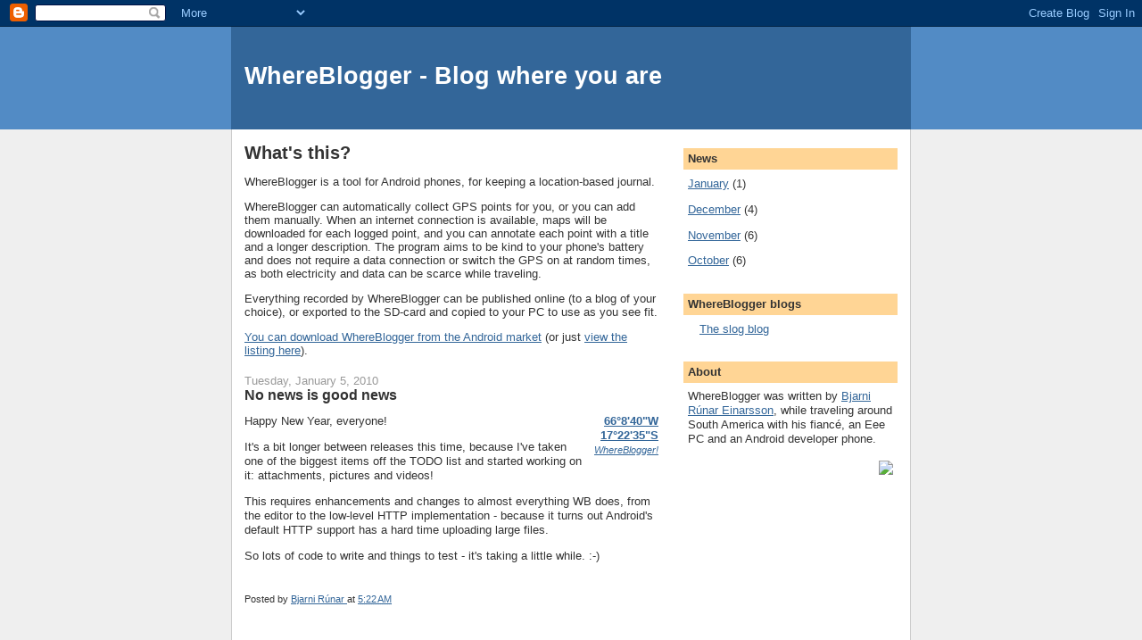

--- FILE ---
content_type: text/html; charset=UTF-8
request_url: http://whereblogger.klaki.net/2010/01/no-news-is-good-news.html?showComment=1631179704151
body_size: 58756
content:
<!DOCTYPE html>
<html xmlns='http://www.w3.org/1999/xhtml' xmlns:b='http://www.google.com/2005/gml/b' xmlns:data='http://www.google.com/2005/gml/data' xmlns:expr='http://www.google.com/2005/gml/expr'>
<head>
<link href='https://www.blogger.com/static/v1/widgets/2944754296-widget_css_bundle.css' rel='stylesheet' type='text/css'/>
<meta content='text/html; charset=UTF-8' http-equiv='Content-Type'/>
<meta content='blogger' name='generator'/>
<link href='http://whereblogger.klaki.net/favicon.ico' rel='icon' type='image/x-icon'/>
<link href='http://whereblogger.klaki.net/2010/01/no-news-is-good-news.html' rel='canonical'/>
<link rel="alternate" type="application/atom+xml" title="WhereBlogger - Blog where you are - Atom" href="http://whereblogger.klaki.net/feeds/posts/default" />
<link rel="alternate" type="application/rss+xml" title="WhereBlogger - Blog where you are - RSS" href="http://whereblogger.klaki.net/feeds/posts/default?alt=rss" />
<link rel="service.post" type="application/atom+xml" title="WhereBlogger - Blog where you are - Atom" href="https://www.blogger.com/feeds/3253511246676271043/posts/default" />

<link rel="alternate" type="application/atom+xml" title="WhereBlogger - Blog where you are - Atom" href="http://whereblogger.klaki.net/feeds/1426058601912349324/comments/default" />
<!--Can't find substitution for tag [blog.ieCssRetrofitLinks]-->
<meta content='http://whereblogger.klaki.net/2010/01/no-news-is-good-news.html' property='og:url'/>
<meta content='No news is good news' property='og:title'/>
<meta content='66°8&#39;40&quot;W 17°22&#39;35&quot;S WhereBlogger! Happy New Year, everyone!   It&#39;s a bit longer between releases this time, because I&#39;ve taken one of the b...' property='og:description'/>
<link href='http://whereblogger.klaki.net/feeds/comments/default' rel='alternate' title='Comments on WhereBlogger - Atom' type='application/atom+xml'/>
<title>WhereBlogger - Blog where you are: No news is good news</title>
<style id='page-skin-1' type='text/css'><!--
/*
-----------------------------------------------
Blogger Template Style
Name:     Denim
Designer: Darren Delaye
URL:      www.DarrenDelaye.com
Date:     11 Jul 2006
-----------------------------------------------
*/
/* Variable definitions
====================
<Variable name="bgColor" description="Page Background Color"
type="color" default="#efefef">
<Variable name="textColor" description="Text Color"
type="color" default="#333333">
<Variable name="linkColor" description="Link Color"
type="color" default="#336699">
<Variable name="headerBgColor" description="Page Header Background Color"
type="color" default="#336699">
<Variable name="headerTextColor" description="Page Header Text Color"
type="color" default="#ffffff">
<Variable name="headerCornersColor" description="Page Header Corners Color"
type="color" default="#528bc5">
<Variable name="mainBgColor" description="Main Background Color"
type="color" default="#ffffff">
<Variable name="borderColor" description="Border Color"
type="color" default="#cccccc">
<Variable name="dateHeaderColor" description="Date Header Color"
type="color" default="#999999">
<Variable name="sidebarTitleBgColor" description="Sidebar Title Background Color"
type="color" default="#ffd595">
<Variable name="sidebarTitleTextColor" description="Sidebar Title Text Color"
type="color" default="#333333">
<Variable name="bodyFont" description="Text Font"
type="font" default="normal normal 100% Verdana, Arial, Sans-serif;">
<Variable name="headerFont" description="Page Header Font"
type="font" default="normal normal 210% Verdana, Arial, Sans-serif;">
<Variable name="startSide" description="Start side in blog language"
type="automatic" default="left">
<Variable name="endSide" description="End side in blog language"
type="automatic" default="right">
*/
body {
background: #efefef;
margin: 0;
padding: 0px;
font: x-small Verdana, Arial;
text-align: center;
color: #333333;
font-size/* */:/**/small;
font-size: /**/small;
}
a:link {
color: #336699;
}
a:visited {
color: #336699;
}
a img {
border-width: 0;
}
#outer-wrapper {
font: normal normal 100% Verdana, Arial, Sans-serif;;
}
/* Header
----------------------------------------------- */
#header-wrapper {
margin:0;
padding: 0;
background-color: #528bc5;
text-align: left;
}
#header {
width: 760px;
margin: 0 auto;
background-color: #336699;
border: 1px solid #336699;
color: #ffffff;
padding: 0;
font: normal normal 210% Verdana, Arial, Sans-serif;;
}
h1.title {
padding-top: 38px;
margin: 0 14px .1em;
line-height: 1.2em;
font-size: 100%;
}
h1.title a, h1.title a:visited {
color: #ffffff;
text-decoration: none;
}
#header .description {
display: block;
margin: 0 14px;
padding: 0 0 40px;
line-height: 1.4em;
font-size: 50%;
}
/* Content
----------------------------------------------- */
.clear {
clear: both;
}
#content-wrapper {
width: 760px;
margin: 0 auto;
padding: 0 0 15px;
text-align: left;
background-color: #ffffff;
border: 1px solid #cccccc;
border-top: 0;
}
#main-wrapper {
margin-left: 14px;
width: 464px;
float: left;
background-color: #ffffff;
display: inline;       /* fix for doubling margin in IE */
word-wrap: break-word; /* fix for long text breaking sidebar float in IE */
overflow: hidden;      /* fix for long non-text content breaking IE sidebar float */
}
#sidebar-wrapper {
margin-right: 14px;
width: 240px;
float: right;
background-color: #ffffff;
display: inline;       /* fix for doubling margin in IE */
word-wrap: break-word; /* fix for long text breaking sidebar float in IE */
overflow: hidden;      /* fix for long non-text content breaking IE sidebar float */
}
/* Headings
----------------------------------------------- */
h2, h3 {
margin: 0;
}
/* Posts
----------------------------------------------- */
.date-header {
margin: 1.5em 0 0;
font-weight: normal;
color: #999999;
font-size: 100%;
}
.post {
margin: 0 0 1.5em;
padding-bottom: 1.5em;
}
.post-title {
margin: 0;
padding: 0;
font-size: 125%;
font-weight: bold;
line-height: 1.1em;
}
.post-title a, .post-title a:visited, .post-title strong {
text-decoration: none;
color: #333333;
font-weight: bold;
}
.post div {
margin: 0 0 .75em;
line-height: 1.3em;
}
.post-footer {
margin: -.25em 0 0;
color: #333333;
font-size: 87%;
}
.post-footer .span {
margin-right: .3em;
}
.post img {
padding: 4px;
border: 1px solid #cccccc;
}
.post blockquote {
margin: 1em 20px;
}
.post blockquote p {
margin: .75em 0;
}
/* Comments
----------------------------------------------- */
#comments h4 {
margin: 1em 0;
color: #999999;
}
#comments h4 strong {
font-size: 110%;
}
#comments-block {
margin: 1em 0 1.5em;
line-height: 1.3em;
}
#comments-block dt {
margin: .5em 0;
}
#comments-block dd {
margin: .25em 0 0;
}
#comments-block dd.comment-footer {
margin: -.25em 0 2em;
line-height: 1.4em;
font-size: 78%;
}
#comments-block dd p {
margin: 0 0 .75em;
}
.deleted-comment {
font-style:italic;
color:gray;
}
.feed-links {
clear: both;
line-height: 2.5em;
}
#blog-pager-newer-link {
float: left;
}
#blog-pager-older-link {
float: right;
}
#blog-pager {
text-align: center;
}
/* Sidebar Content
----------------------------------------------- */
.sidebar h2 {
margin: 1.6em 0 .5em;
padding: 4px 5px;
background-color: #ffd595;
font-size: 100%;
color: #333333;
}
.sidebar ul {
margin: 0;
padding: 0;
list-style: none;
}
.sidebar li {
margin: 0;
padding-top: 0;
padding-right: 0;
padding-bottom: .5em;
padding-left: 15px;
text-indent: -15px;
line-height: 1.5em;
}
.sidebar {
color: #333333;
line-height:1.3em;
}
.sidebar .widget {
margin-bottom: 1em;
}
.sidebar .widget-content {
margin: 0 5px;
}
/* Profile
----------------------------------------------- */
.profile-img {
float: left;
margin-top: 0;
margin-right: 5px;
margin-bottom: 5px;
margin-left: 0;
padding: 4px;
border: 1px solid #cccccc;
}
.profile-data {
margin:0;
text-transform:uppercase;
letter-spacing:.1em;
font-weight: bold;
line-height: 1.6em;
font-size: 78%;
}
.profile-datablock {
margin:.5em 0 .5em;
}
.profile-textblock {
margin: 0.5em 0;
line-height: 1.6em;
}
/* Footer
----------------------------------------------- */
#footer {
clear: both;
text-align: center;
color: #333333;
}
#footer .widget {
margin:.5em;
padding-top: 20px;
font-size: 85%;
line-height: 1.5em;
text-align: left;
}

--></style>
<link href='https://www.blogger.com/dyn-css/authorization.css?targetBlogID=3253511246676271043&amp;zx=ae4ec9dc-5c33-48b4-a734-aafcd8b5e4f2' media='none' onload='if(media!=&#39;all&#39;)media=&#39;all&#39;' rel='stylesheet'/><noscript><link href='https://www.blogger.com/dyn-css/authorization.css?targetBlogID=3253511246676271043&amp;zx=ae4ec9dc-5c33-48b4-a734-aafcd8b5e4f2' rel='stylesheet'/></noscript>
<meta name='google-adsense-platform-account' content='ca-host-pub-1556223355139109'/>
<meta name='google-adsense-platform-domain' content='blogspot.com'/>

<!-- data-ad-client=ca-pub-0792434776170638 -->

</head>
<body>
<div class='navbar section' id='navbar'><div class='widget Navbar' data-version='1' id='Navbar1'><script type="text/javascript">
    function setAttributeOnload(object, attribute, val) {
      if(window.addEventListener) {
        window.addEventListener('load',
          function(){ object[attribute] = val; }, false);
      } else {
        window.attachEvent('onload', function(){ object[attribute] = val; });
      }
    }
  </script>
<div id="navbar-iframe-container"></div>
<script type="text/javascript" src="https://apis.google.com/js/platform.js"></script>
<script type="text/javascript">
      gapi.load("gapi.iframes:gapi.iframes.style.bubble", function() {
        if (gapi.iframes && gapi.iframes.getContext) {
          gapi.iframes.getContext().openChild({
              url: 'https://www.blogger.com/navbar/3253511246676271043?po\x3d1426058601912349324\x26origin\x3dhttp://whereblogger.klaki.net',
              where: document.getElementById("navbar-iframe-container"),
              id: "navbar-iframe"
          });
        }
      });
    </script><script type="text/javascript">
(function() {
var script = document.createElement('script');
script.type = 'text/javascript';
script.src = '//pagead2.googlesyndication.com/pagead/js/google_top_exp.js';
var head = document.getElementsByTagName('head')[0];
if (head) {
head.appendChild(script);
}})();
</script>
</div></div>
<div id='outer-wrapper'><div id='wrap2'>
<!-- skip links for text browsers -->
<span id='skiplinks' style='display:none;'>
<a href='#main'>skip to main </a> |
      <a href='#sidebar'>skip to sidebar</a>
</span>
<div id='header-wrapper'>
<div class='header section' id='header'><div class='widget Header' data-version='1' id='Header1'>
<div id='header-inner'>
<div class='titlewrapper'>
<h1 class='title'>
<a href='http://whereblogger.klaki.net/'>
WhereBlogger - Blog where you are
</a>
</h1>
</div>
<div class='descriptionwrapper'>
<p class='description'><span>
</span></p>
</div>
</div>
</div></div>
</div>
<div id='content-wrapper'>
<div id='crosscol-wrapper' style='text-align:center'>
<div class='crosscol no-items section' id='crosscol'></div>
</div>
<div id='main-wrapper'><br/>
<div class='main section' id='main'><div class='widget HTML' data-version='1' id='HTML1'>
<h2 class='title'>What's this?</h2>
<div class='widget-content'>
<p>WhereBlogger is a tool for Android phones, for keeping a location-based journal.</p>
<p>WhereBlogger can automatically collect GPS points for you, or you can add them manually. When an internet connection is available, maps will be downloaded for each logged point, and you can annotate each point with a title and a longer description.  The program aims to be kind to your phone's battery and does not require a data connection or switch the GPS on at random times, as both electricity and data can be scarce while traveling.</p>
<p>Everything recorded by WhereBlogger can be published online (to a blog of your choice), or exported to the SD-card and copied to your PC to use as you see fit.</p>
<p><a href="market://search?q=pname:net.klaki.bre.WhereBlogger">You can download WhereBlogger from the Android market</a> (or just <a href="http://www.cyrket.com/package/net.klaki.bre.WhereBlogger">view the listing here</a>).</p>
</div>
<div class='clear'></div>
</div><div class='widget Blog' data-version='1' id='Blog1'>
<div class='blog-posts hfeed'>

          <div class="date-outer">
        
<h2 class='date-header'><span>Tuesday, January 5, 2010</span></h2>

          <div class="date-posts">
        
<div class='post-outer'>
<div class='post hentry uncustomized-post-template' itemprop='blogPost' itemscope='itemscope' itemtype='http://schema.org/BlogPosting'>
<meta content='3253511246676271043' itemprop='blogId'/>
<meta content='1426058601912349324' itemprop='postId'/>
<a name='1426058601912349324'></a>
<h3 class='post-title entry-title' itemprop='name'>
No news is good news
</h3>
<div class='post-header'>
<div class='post-header-line-1'></div>
</div>
<div class='post-body entry-content' id='post-body-1426058601912349324' itemprop='description articleBody'>
<div style='margin: 0px 0px 5px 10px; text-align: right; float: right' class='wbBox'><a class="wbLoc" href="http://maps.google.com/?q=-17.37653260847886,-66.14454591684766" title="Open map ..."><b>66&#176;8'40"W<br/>17&#176;22'35"S</b></a><br/><a class="wbLink" href="http://whereblogger.klaki.net/"><small><i>WhereBlogger!</i></small></a></div><p>Happy New Year, everyone!</p>

<p>It's a bit longer between releases this time, because I've taken one of the biggest items off the TODO list and started working on it: attachments, pictures and videos!</p>

<p>This requires enhancements and changes to almost everything WB does, from the editor to the low-level HTTP implementation - because it turns out Android's default HTTP support has a hard time uploading large files.</p>

<p>So lots of code to write and things to test - it's taking a little while. :-)</p>
<div style='clear: both;'></div>
</div>
<div class='post-footer'>
<div class='post-footer-line post-footer-line-1'>
<span class='post-author vcard'>
Posted by
<span class='fn' itemprop='author' itemscope='itemscope' itemtype='http://schema.org/Person'>
<meta content='https://www.blogger.com/profile/07409296389395181848' itemprop='url'/>
<a class='g-profile' href='https://www.blogger.com/profile/07409296389395181848' rel='author' title='author profile'>
<span itemprop='name'>Bjarni Rúnar</span>
</a>
</span>
</span>
<span class='post-timestamp'>
at
<meta content='http://whereblogger.klaki.net/2010/01/no-news-is-good-news.html' itemprop='url'/>
<a class='timestamp-link' href='http://whereblogger.klaki.net/2010/01/no-news-is-good-news.html' rel='bookmark' title='permanent link'><abbr class='published' itemprop='datePublished' title='2010-01-05T05:22:00-08:00'>5:22&#8239;AM</abbr></a>
</span>
<span class='post-comment-link'>
</span>
<span class='post-icons'>
<span class='item-control blog-admin pid-690518443'>
<a href='https://www.blogger.com/post-edit.g?blogID=3253511246676271043&postID=1426058601912349324&from=pencil' title='Edit Post'>
<img alt='' class='icon-action' height='18' src='https://resources.blogblog.com/img/icon18_edit_allbkg.gif' width='18'/>
</a>
</span>
</span>
<div class='post-share-buttons goog-inline-block'>
</div>
</div>
<div class='post-footer-line post-footer-line-2'>
<span class='post-labels'>
</span>
</div>
<div class='post-footer-line post-footer-line-3'>
<span class='post-location'>
</span>
</div>
</div>
</div>
<div class='comments' id='comments'>
<a name='comments'></a>
<h4>433 comments:</h4>
<div class='comments-content'>
<script async='async' src='' type='text/javascript'></script>
<script type='text/javascript'>
    (function() {
      var items = null;
      var msgs = null;
      var config = {};

// <![CDATA[
      var cursor = null;
      if (items && items.length > 0) {
        cursor = parseInt(items[items.length - 1].timestamp) + 1;
      }

      var bodyFromEntry = function(entry) {
        var text = (entry &&
                    ((entry.content && entry.content.$t) ||
                     (entry.summary && entry.summary.$t))) ||
            '';
        if (entry && entry.gd$extendedProperty) {
          for (var k in entry.gd$extendedProperty) {
            if (entry.gd$extendedProperty[k].name == 'blogger.contentRemoved') {
              return '<span class="deleted-comment">' + text + '</span>';
            }
          }
        }
        return text;
      }

      var parse = function(data) {
        cursor = null;
        var comments = [];
        if (data && data.feed && data.feed.entry) {
          for (var i = 0, entry; entry = data.feed.entry[i]; i++) {
            var comment = {};
            // comment ID, parsed out of the original id format
            var id = /blog-(\d+).post-(\d+)/.exec(entry.id.$t);
            comment.id = id ? id[2] : null;
            comment.body = bodyFromEntry(entry);
            comment.timestamp = Date.parse(entry.published.$t) + '';
            if (entry.author && entry.author.constructor === Array) {
              var auth = entry.author[0];
              if (auth) {
                comment.author = {
                  name: (auth.name ? auth.name.$t : undefined),
                  profileUrl: (auth.uri ? auth.uri.$t : undefined),
                  avatarUrl: (auth.gd$image ? auth.gd$image.src : undefined)
                };
              }
            }
            if (entry.link) {
              if (entry.link[2]) {
                comment.link = comment.permalink = entry.link[2].href;
              }
              if (entry.link[3]) {
                var pid = /.*comments\/default\/(\d+)\?.*/.exec(entry.link[3].href);
                if (pid && pid[1]) {
                  comment.parentId = pid[1];
                }
              }
            }
            comment.deleteclass = 'item-control blog-admin';
            if (entry.gd$extendedProperty) {
              for (var k in entry.gd$extendedProperty) {
                if (entry.gd$extendedProperty[k].name == 'blogger.itemClass') {
                  comment.deleteclass += ' ' + entry.gd$extendedProperty[k].value;
                } else if (entry.gd$extendedProperty[k].name == 'blogger.displayTime') {
                  comment.displayTime = entry.gd$extendedProperty[k].value;
                }
              }
            }
            comments.push(comment);
          }
        }
        return comments;
      };

      var paginator = function(callback) {
        if (hasMore()) {
          var url = config.feed + '?alt=json&v=2&orderby=published&reverse=false&max-results=50';
          if (cursor) {
            url += '&published-min=' + new Date(cursor).toISOString();
          }
          window.bloggercomments = function(data) {
            var parsed = parse(data);
            cursor = parsed.length < 50 ? null
                : parseInt(parsed[parsed.length - 1].timestamp) + 1
            callback(parsed);
            window.bloggercomments = null;
          }
          url += '&callback=bloggercomments';
          var script = document.createElement('script');
          script.type = 'text/javascript';
          script.src = url;
          document.getElementsByTagName('head')[0].appendChild(script);
        }
      };
      var hasMore = function() {
        return !!cursor;
      };
      var getMeta = function(key, comment) {
        if ('iswriter' == key) {
          var matches = !!comment.author
              && comment.author.name == config.authorName
              && comment.author.profileUrl == config.authorUrl;
          return matches ? 'true' : '';
        } else if ('deletelink' == key) {
          return config.baseUri + '/comment/delete/'
               + config.blogId + '/' + comment.id;
        } else if ('deleteclass' == key) {
          return comment.deleteclass;
        }
        return '';
      };

      var replybox = null;
      var replyUrlParts = null;
      var replyParent = undefined;

      var onReply = function(commentId, domId) {
        if (replybox == null) {
          // lazily cache replybox, and adjust to suit this style:
          replybox = document.getElementById('comment-editor');
          if (replybox != null) {
            replybox.height = '250px';
            replybox.style.display = 'block';
            replyUrlParts = replybox.src.split('#');
          }
        }
        if (replybox && (commentId !== replyParent)) {
          replybox.src = '';
          document.getElementById(domId).insertBefore(replybox, null);
          replybox.src = replyUrlParts[0]
              + (commentId ? '&parentID=' + commentId : '')
              + '#' + replyUrlParts[1];
          replyParent = commentId;
        }
      };

      var hash = (window.location.hash || '#').substring(1);
      var startThread, targetComment;
      if (/^comment-form_/.test(hash)) {
        startThread = hash.substring('comment-form_'.length);
      } else if (/^c[0-9]+$/.test(hash)) {
        targetComment = hash.substring(1);
      }

      // Configure commenting API:
      var configJso = {
        'maxDepth': config.maxThreadDepth
      };
      var provider = {
        'id': config.postId,
        'data': items,
        'loadNext': paginator,
        'hasMore': hasMore,
        'getMeta': getMeta,
        'onReply': onReply,
        'rendered': true,
        'initComment': targetComment,
        'initReplyThread': startThread,
        'config': configJso,
        'messages': msgs
      };

      var render = function() {
        if (window.goog && window.goog.comments) {
          var holder = document.getElementById('comment-holder');
          window.goog.comments.render(holder, provider);
        }
      };

      // render now, or queue to render when library loads:
      if (window.goog && window.goog.comments) {
        render();
      } else {
        window.goog = window.goog || {};
        window.goog.comments = window.goog.comments || {};
        window.goog.comments.loadQueue = window.goog.comments.loadQueue || [];
        window.goog.comments.loadQueue.push(render);
      }
    })();
// ]]>
  </script>
<div id='comment-holder'>
<div class="comment-thread toplevel-thread"><ol id="top-ra"><li class="comment" id="c2209892049782046429"><div class="avatar-image-container"><img src="//www.blogger.com/img/blogger_logo_round_35.png" alt=""/></div><div class="comment-block"><div class="comment-header"><cite class="user"><a href="https://www.blogger.com/profile/12364367347603594509" rel="nofollow">Unknown</a></cite><span class="icon user "></span><span class="datetime secondary-text"><a rel="nofollow" href="http://whereblogger.klaki.net/2010/01/no-news-is-good-news.html?showComment=1270500751735#c2209892049782046429">April 5, 2010 at 1:52&#8239;PM</a></span></div><p class="comment-content">Thanks again, I realy like your app. After testing different gps-logger, Whereblogger is as far as I understand one of the few where I am able to comment the points on the -droid. <br>As you suggested, I upload the json-file (which contain everything I need) by ftp og web-service <br>and analyze it into a database. Afterward I create a kml-file for publishing in a Google-map.<br><br>Unfortunately; I have a few question:<br><br>a) I tested the WordPress-publisher, and only got the actual position in my blogg. Are there any of your &quot;Publisher&quot; that publish the complete trip and not just a single position? <br>b) Can you short explain the different between Trip-setting (Log interval and Minimum distance) and global setting (Path interval and path spacing). I am not able to tune it as I want.<br><br>Best regards<br><br>yngvetur.info</p><span class="comment-actions secondary-text"><a class="comment-reply" target="_self" data-comment-id="2209892049782046429">Reply</a><span class="item-control blog-admin blog-admin pid-763370312"><a target="_self" href="https://www.blogger.com/comment/delete/3253511246676271043/2209892049782046429">Delete</a></span></span></div><div class="comment-replies"><div id="c2209892049782046429-rt" class="comment-thread inline-thread hidden"><span class="thread-toggle thread-expanded"><span class="thread-arrow"></span><span class="thread-count"><a target="_self">Replies</a></span></span><ol id="c2209892049782046429-ra" class="thread-chrome thread-expanded"><div></div><div id="c2209892049782046429-continue" class="continue"><a class="comment-reply" target="_self" data-comment-id="2209892049782046429">Reply</a></div></ol></div></div><div class="comment-replybox-single" id="c2209892049782046429-ce"></div></li><li class="comment" id="c3183965329110010723"><div class="avatar-image-container"><img src="//www.blogger.com/img/blogger_logo_round_35.png" alt=""/></div><div class="comment-block"><div class="comment-header"><cite class="user"><a href="https://www.blogger.com/profile/07409296389395181848" rel="nofollow">Bjarni Rúnar</a></cite><span class="icon user blog-author"></span><span class="datetime secondary-text"><a rel="nofollow" href="http://whereblogger.klaki.net/2010/01/no-news-is-good-news.html?showComment=1270676564761#c3183965329110010723">April 7, 2010 at 2:42&#8239;PM</a></span></div><p class="comment-content">At the moment none of the publishers do full trips - although the export-to-SD-card feature should write a KML file which you can put online.<br><br>I hope to eventually write a full-trip publisher for Google Maps, but not sure what one would look like for Wordpress or other text-based blogs. A lot of the nice features one would expect from publishing a complete trip would need some &#39;help&#39; from a site which knows how to draw maps and such things, features which AFAIK are missing from Wordpress.<br><br>I&#39;ve taken a bit of a break from active WhereBlogger development, due to problems with my laptop (it can&#39;t really run Eclipse at the moment, and as I&#39;m still on the road, replacing it isn&#39;t realistic for another month or so).  So it may take a little while before these things improve, I&#39;m afraid.<br><br>Regarding your second question: there are two ways for WhereBlogger to collect data.  One is active logging, or &#39;path logging&#39;, which forces the GPS on and collects lots of data in real-time.  This is what path interval and path spacing are configuring.<br><br>The other mode, is passive logging, where WhereBlogger checks once in a while if your phone has recorded a new location (due to using another mapping app or something like that).  WhereBlogger won&#39;t turn the GPS on itself in this mode, but relies on other user activity to update the GPS (I like to use GPS Status and before WhereBlogger had its own offline map, I used AndNav2 quite a bit).  That is what the other settings apply to - how frequently to check for new data, and how much movement to require before logging a new point.  Does this clarify things?</p><span class="comment-actions secondary-text"><a class="comment-reply" target="_self" data-comment-id="3183965329110010723">Reply</a><span class="item-control blog-admin blog-admin pid-690518443"><a target="_self" href="https://www.blogger.com/comment/delete/3253511246676271043/3183965329110010723">Delete</a></span></span></div><div class="comment-replies"><div id="c3183965329110010723-rt" class="comment-thread inline-thread hidden"><span class="thread-toggle thread-expanded"><span class="thread-arrow"></span><span class="thread-count"><a target="_self">Replies</a></span></span><ol id="c3183965329110010723-ra" class="thread-chrome thread-expanded"><div></div><div id="c3183965329110010723-continue" class="continue"><a class="comment-reply" target="_self" data-comment-id="3183965329110010723">Reply</a></div></ol></div></div><div class="comment-replybox-single" id="c3183965329110010723-ce"></div></li><li class="comment" id="c4197577837035758850"><div class="avatar-image-container"><img src="//blogger.googleusercontent.com/img/b/R29vZ2xl/AVvXsEjxrtrJlC13zkQEAhjG81TY0FAyT8P0vgP8sAuB3EZhPJ6QvmpQQkFaUKDNs1r_jNQaxZMvOh0l912jwnIXWcG7EOgdGpWXncKVSBs90NVPht9s5HrEGew3LtlrNX2G2R0/s45-c/1008458_562763963775695_1702291898_o-s-2.jpg" alt=""/></div><div class="comment-block"><div class="comment-header"><cite class="user"><a href="https://www.blogger.com/profile/15202404598277789077" rel="nofollow">Michael Cheney</a></cite><span class="icon user "></span><span class="datetime secondary-text"><a rel="nofollow" href="http://whereblogger.klaki.net/2010/01/no-news-is-good-news.html?showComment=1274433616225#c4197577837035758850">May 21, 2010 at 2:20&#8239;AM</a></span></div><p class="comment-content">Hello, it seems that WhereBlogger is exactly what I am looking for.<br><br>Unfortunately I don&#39;t now how to blog to my standard google blog... (http://myname.blogspot.com/)<br>I always get an &quot;page data is null or empty&quot; - error.<br>I cant find a step-for-step howto. Would you provide me with a Link to one (if existing)?<br><br>What I try to do is:<br>- Settings, Publishing<br>- Add new publisher<br>- Blogger<br>- URL: http://myname.blogspot.com/<br>- User e-mail: my googlemail adress<br>- Password: my googlemail password<br><br>- Then &quot;Test ...&quot; gives &quot; Error: Page data is null or empty.&quot;<br><br>Greetings from Germany.</p><span class="comment-actions secondary-text"><a class="comment-reply" target="_self" data-comment-id="4197577837035758850">Reply</a><span class="item-control blog-admin blog-admin pid-593867578"><a target="_self" href="https://www.blogger.com/comment/delete/3253511246676271043/4197577837035758850">Delete</a></span></span></div><div class="comment-replies"><div id="c4197577837035758850-rt" class="comment-thread inline-thread hidden"><span class="thread-toggle thread-expanded"><span class="thread-arrow"></span><span class="thread-count"><a target="_self">Replies</a></span></span><ol id="c4197577837035758850-ra" class="thread-chrome thread-expanded"><div></div><div id="c4197577837035758850-continue" class="continue"><a class="comment-reply" target="_self" data-comment-id="4197577837035758850">Reply</a></div></ol></div></div><div class="comment-replybox-single" id="c4197577837035758850-ce"></div></li><li class="comment" id="c4955697561482400878"><div class="avatar-image-container"><img src="//www.blogger.com/img/blogger_logo_round_35.png" alt=""/></div><div class="comment-block"><div class="comment-header"><cite class="user"><a href="https://www.blogger.com/profile/07409296389395181848" rel="nofollow">Bjarni Rúnar</a></cite><span class="icon user blog-author"></span><span class="datetime secondary-text"><a rel="nofollow" href="http://whereblogger.klaki.net/2010/01/no-news-is-good-news.html?showComment=1274459578404#c4955697561482400878">May 21, 2010 at 9:32&#8239;AM</a></span></div><p class="comment-content">Could you send me an e-mail with your real blog address, so I can have a look? <br><br>bjarni.runar at gmail dot you know the rest.</p><span class="comment-actions secondary-text"><a class="comment-reply" target="_self" data-comment-id="4955697561482400878">Reply</a><span class="item-control blog-admin blog-admin pid-690518443"><a target="_self" href="https://www.blogger.com/comment/delete/3253511246676271043/4955697561482400878">Delete</a></span></span></div><div class="comment-replies"><div id="c4955697561482400878-rt" class="comment-thread inline-thread hidden"><span class="thread-toggle thread-expanded"><span class="thread-arrow"></span><span class="thread-count"><a target="_self">Replies</a></span></span><ol id="c4955697561482400878-ra" class="thread-chrome thread-expanded"><div></div><div id="c4955697561482400878-continue" class="continue"><a class="comment-reply" target="_self" data-comment-id="4955697561482400878">Reply</a></div></ol></div></div><div class="comment-replybox-single" id="c4955697561482400878-ce"></div></li><li class="comment" id="c953415425456509175"><div class="avatar-image-container"><img src="//4.bp.blogspot.com/-_0qUAmB9MFY/TdY1_n_dNfI/AAAAAAAAAeA/RCS7_tnx_l0/s35/10939719_t_5c56591cd150972cc356f7ff25b43344.jpg" alt=""/></div><div class="comment-block"><div class="comment-header"><cite class="user"><a href="https://www.blogger.com/profile/17168154316031838476" rel="nofollow">NoBlogger</a></cite><span class="icon user "></span><span class="datetime secondary-text"><a rel="nofollow" href="http://whereblogger.klaki.net/2010/01/no-news-is-good-news.html?showComment=1305883935736#c953415425456509175">May 20, 2011 at 2:32&#8239;AM</a></span></div><p class="comment-content">Hi this is an awsome app of yours. I started Bloging now and post the content to Blogger. Latley draft.Bloger.com enabled a Gadget to embed a Google map on the Blog showing all the geotags of the Posts but so far i have to copy the Geotags from Wherebloger manual to the location information on Bloger.<br><br>Would ther be a way to do that automaticly?<br><br>Thanks a lot<br>Nobo</p><span class="comment-actions secondary-text"><a class="comment-reply" target="_self" data-comment-id="953415425456509175">Reply</a><span class="item-control blog-admin blog-admin pid-2024553040"><a target="_self" href="https://www.blogger.com/comment/delete/3253511246676271043/953415425456509175">Delete</a></span></span></div><div class="comment-replies"><div id="c953415425456509175-rt" class="comment-thread inline-thread hidden"><span class="thread-toggle thread-expanded"><span class="thread-arrow"></span><span class="thread-count"><a target="_self">Replies</a></span></span><ol id="c953415425456509175-ra" class="thread-chrome thread-expanded"><div></div><div id="c953415425456509175-continue" class="continue"><a class="comment-reply" target="_self" data-comment-id="953415425456509175">Reply</a></div></ol></div></div><div class="comment-replybox-single" id="c953415425456509175-ce"></div></li><li class="comment" id="c5240655128599031837"><div class="avatar-image-container"><img src="//www.blogger.com/img/blogger_logo_round_35.png" alt=""/></div><div class="comment-block"><div class="comment-header"><cite class="user"><a href="https://www.blogger.com/profile/08595805128007409997" rel="nofollow">miceno</a></cite><span class="icon user "></span><span class="datetime secondary-text"><a rel="nofollow" href="http://whereblogger.klaki.net/2010/01/no-news-is-good-news.html?showComment=1342437708661#c5240655128599031837">July 16, 2012 at 4:21&#8239;AM</a></span></div><p class="comment-content">Hi <br><br>The app is great! I would like to contribute to it, and i don&#39;t know if there is a git or svn for the source code.<br><br>Are you planing to release it as opensource?</p><span class="comment-actions secondary-text"><a class="comment-reply" target="_self" data-comment-id="5240655128599031837">Reply</a><span class="item-control blog-admin blog-admin pid-1755713673"><a target="_self" href="https://www.blogger.com/comment/delete/3253511246676271043/5240655128599031837">Delete</a></span></span></div><div class="comment-replies"><div id="c5240655128599031837-rt" class="comment-thread inline-thread hidden"><span class="thread-toggle thread-expanded"><span class="thread-arrow"></span><span class="thread-count"><a target="_self">Replies</a></span></span><ol id="c5240655128599031837-ra" class="thread-chrome thread-expanded"><div></div><div id="c5240655128599031837-continue" class="continue"><a class="comment-reply" target="_self" data-comment-id="5240655128599031837">Reply</a></div></ol></div></div><div class="comment-replybox-single" id="c5240655128599031837-ce"></div></li><li class="comment" id="c2962247854481282275"><div class="avatar-image-container"><img src="//resources.blogblog.com/img/blank.gif" alt=""/></div><div class="comment-block"><div class="comment-header"><cite class="user">Anonymous</cite><span class="icon user "></span><span class="datetime secondary-text"><a rel="nofollow" href="http://whereblogger.klaki.net/2010/01/no-news-is-good-news.html?showComment=1465300085751#c2962247854481282275">June 7, 2016 at 4:48&#8239;AM</a></span></div><p class="comment-content">With Gain Credit Personal Loans, you can get instant loan/money for a wide range of your personal needs like renovation of your home, marriage in the family, a family holiday, your child&#39;s education, buying a house, medical expenses or any other emergencies. With minimum documentation, you can now avail a personal loan at attractive 3% interest rates. This is trust and honest loans which you will not regret, Contact us via Email: gaincreditloan01@gmail.com<br><br>Your Full Details:<br>Full Name. . .. . .. . .. . .. . .<br>Loan Amount Needed. . ...<br>Loan Duration. . .. . .. . .. . .<br>Phone Number. . .. . .. . ..<br>Applied before. . .. . .. . ..<br>Country. . .. . .<br>Email Us: gaincreditloan01@gmail.com</p><span class="comment-actions secondary-text"><a class="comment-reply" target="_self" data-comment-id="2962247854481282275">Reply</a><span class="item-control blog-admin blog-admin pid-847500523"><a target="_self" href="https://www.blogger.com/comment/delete/3253511246676271043/2962247854481282275">Delete</a></span></span></div><div class="comment-replies"><div id="c2962247854481282275-rt" class="comment-thread inline-thread hidden"><span class="thread-toggle thread-expanded"><span class="thread-arrow"></span><span class="thread-count"><a target="_self">Replies</a></span></span><ol id="c2962247854481282275-ra" class="thread-chrome thread-expanded"><div></div><div id="c2962247854481282275-continue" class="continue"><a class="comment-reply" target="_self" data-comment-id="2962247854481282275">Reply</a></div></ol></div></div><div class="comment-replybox-single" id="c2962247854481282275-ce"></div></li><li class="comment" id="c8019440613734610413"><div class="avatar-image-container"><img src="//www.blogger.com/img/blogger_logo_round_35.png" alt=""/></div><div class="comment-block"><div class="comment-header"><cite class="user"><a href="https://www.blogger.com/profile/03199730212005716689" rel="nofollow">Cadman Brandon</a></cite><span class="icon user "></span><span class="datetime secondary-text"><a rel="nofollow" href="http://whereblogger.klaki.net/2010/01/no-news-is-good-news.html?showComment=1587949874393#c8019440613734610413">April 26, 2020 at 6:11&#8239;PM</a></span></div><p class="comment-content">Do you need financial help with Marriage, Medical Expenses, Shop Boosting, Buying a Car, Renovation of Home, Business Setup, Debt Consolidation, Debt Restructure, Infrastructural Development, Joint Venture, Project Funding, Real Estate and other financial needs etc. We are ready to offer you credits with only 2% interest. Serious inquiries only! To apply send an email to: triumphantfinanceltd@gmail.com for further proceedings.<br></p><span class="comment-actions secondary-text"><a class="comment-reply" target="_self" data-comment-id="8019440613734610413">Reply</a><span class="item-control blog-admin blog-admin pid-1355150687"><a target="_self" href="https://www.blogger.com/comment/delete/3253511246676271043/8019440613734610413">Delete</a></span></span></div><div class="comment-replies"><div id="c8019440613734610413-rt" class="comment-thread inline-thread hidden"><span class="thread-toggle thread-expanded"><span class="thread-arrow"></span><span class="thread-count"><a target="_self">Replies</a></span></span><ol id="c8019440613734610413-ra" class="thread-chrome thread-expanded"><div></div><div id="c8019440613734610413-continue" class="continue"><a class="comment-reply" target="_self" data-comment-id="8019440613734610413">Reply</a></div></ol></div></div><div class="comment-replybox-single" id="c8019440613734610413-ce"></div></li><li class="comment" id="c6621955333963873249"><div class="avatar-image-container"><img src="//www.blogger.com/img/blogger_logo_round_35.png" alt=""/></div><div class="comment-block"><div class="comment-header"><cite class="user"><a href="https://www.blogger.com/profile/16414432596801279414" rel="nofollow">Martin</a></cite><span class="icon user "></span><span class="datetime secondary-text"><a rel="nofollow" href="http://whereblogger.klaki.net/2010/01/no-news-is-good-news.html?showComment=1598854101163#c6621955333963873249">August 30, 2020 at 11:08&#8239;PM</a></span></div><p class="comment-content">With a wired GPS tracker, you never have to worry about changing batteries but you do need to properly wire the device to a power source.  <a href="https://www.gofleet.com" rel="nofollow"> Fleet Management Solutions</a></p><span class="comment-actions secondary-text"><a class="comment-reply" target="_self" data-comment-id="6621955333963873249">Reply</a><span class="item-control blog-admin blog-admin pid-1611695439"><a target="_self" href="https://www.blogger.com/comment/delete/3253511246676271043/6621955333963873249">Delete</a></span></span></div><div class="comment-replies"><div id="c6621955333963873249-rt" class="comment-thread inline-thread hidden"><span class="thread-toggle thread-expanded"><span class="thread-arrow"></span><span class="thread-count"><a target="_self">Replies</a></span></span><ol id="c6621955333963873249-ra" class="thread-chrome thread-expanded"><div></div><div id="c6621955333963873249-continue" class="continue"><a class="comment-reply" target="_self" data-comment-id="6621955333963873249">Reply</a></div></ol></div></div><div class="comment-replybox-single" id="c6621955333963873249-ce"></div></li><li class="comment" id="c547748527184102689"><div class="avatar-image-container"><img src="//www.blogger.com/img/blogger_logo_round_35.png" alt=""/></div><div class="comment-block"><div class="comment-header"><cite class="user"><a href="https://www.blogger.com/profile/18016714975932207188" rel="nofollow">SHAHZAIB</a></cite><span class="icon user "></span><span class="datetime secondary-text"><a rel="nofollow" href="http://whereblogger.klaki.net/2010/01/no-news-is-good-news.html?showComment=1600334571981#c547748527184102689">September 17, 2020 at 2:22&#8239;AM</a></span></div><p class="comment-content">This particular papers fabulous, and My spouse and i enjoy each of the perform that you have placed into this. I&#8217;m sure that you will be making a really useful place. I has been additionally pleased. Good perform! <a href="javascript:void(0);" rel="nofollow">https://www.theplaynews.com/</a><br></p><span class="comment-actions secondary-text"><a class="comment-reply" target="_self" data-comment-id="547748527184102689">Reply</a><span class="item-control blog-admin blog-admin pid-836677443"><a target="_self" href="https://www.blogger.com/comment/delete/3253511246676271043/547748527184102689">Delete</a></span></span></div><div class="comment-replies"><div id="c547748527184102689-rt" class="comment-thread inline-thread hidden"><span class="thread-toggle thread-expanded"><span class="thread-arrow"></span><span class="thread-count"><a target="_self">Replies</a></span></span><ol id="c547748527184102689-ra" class="thread-chrome thread-expanded"><div></div><div id="c547748527184102689-continue" class="continue"><a class="comment-reply" target="_self" data-comment-id="547748527184102689">Reply</a></div></ol></div></div><div class="comment-replybox-single" id="c547748527184102689-ce"></div></li><li class="comment" id="c3079369713884529595"><div class="avatar-image-container"><img src="//www.blogger.com/img/blogger_logo_round_35.png" alt=""/></div><div class="comment-block"><div class="comment-header"><cite class="user"><a href="https://www.blogger.com/profile/04248167103059348759" rel="nofollow">zohaib khatri</a></cite><span class="icon user "></span><span class="datetime secondary-text"><a rel="nofollow" href="http://whereblogger.klaki.net/2010/01/no-news-is-good-news.html?showComment=1605977004829#c3079369713884529595">November 21, 2020 at 8:43&#8239;AM</a></span></div><p class="comment-content">I found Hubwit as a transparent s ite, a social hub which is a conglomerate of Buyers and Sellers who are ready to offer online digital consultancy at decent cost. <a href="https://iphonewiz.com/" rel="nofollow">https://iphonewiz.com/</a><br></p><span class="comment-actions secondary-text"><a class="comment-reply" target="_self" data-comment-id="3079369713884529595">Reply</a><span class="item-control blog-admin blog-admin pid-2008929283"><a target="_self" href="https://www.blogger.com/comment/delete/3253511246676271043/3079369713884529595">Delete</a></span></span></div><div class="comment-replies"><div id="c3079369713884529595-rt" class="comment-thread inline-thread hidden"><span class="thread-toggle thread-expanded"><span class="thread-arrow"></span><span class="thread-count"><a target="_self">Replies</a></span></span><ol id="c3079369713884529595-ra" class="thread-chrome thread-expanded"><div></div><div id="c3079369713884529595-continue" class="continue"><a class="comment-reply" target="_self" data-comment-id="3079369713884529595">Reply</a></div></ol></div></div><div class="comment-replybox-single" id="c3079369713884529595-ce"></div></li><li class="comment" id="c5247154841540837054"><div class="avatar-image-container"><img src="//www.blogger.com/img/blogger_logo_round_35.png" alt=""/></div><div class="comment-block"><div class="comment-header"><cite class="user"><a href="https://www.blogger.com/profile/15242594581825473355" rel="nofollow">Samiullah</a></cite><span class="icon user "></span><span class="datetime secondary-text"><a rel="nofollow" href="http://whereblogger.klaki.net/2010/01/no-news-is-good-news.html?showComment=1606837390011#c5247154841540837054">December 1, 2020 at 7:43&#8239;AM</a></span></div><p class="comment-content">Great job for publishing such a beneficial web site. Your web log isn&#8217;t only useful but it is additionally really creative too.  <a href="https://embeddedcockpit.org/" rel="nofollow">newsweek</a></p><span class="comment-actions secondary-text"><a class="comment-reply" target="_self" data-comment-id="5247154841540837054">Reply</a><span class="item-control blog-admin blog-admin pid-986852915"><a target="_self" href="https://www.blogger.com/comment/delete/3253511246676271043/5247154841540837054">Delete</a></span></span></div><div class="comment-replies"><div id="c5247154841540837054-rt" class="comment-thread inline-thread hidden"><span class="thread-toggle thread-expanded"><span class="thread-arrow"></span><span class="thread-count"><a target="_self">Replies</a></span></span><ol id="c5247154841540837054-ra" class="thread-chrome thread-expanded"><div></div><div id="c5247154841540837054-continue" class="continue"><a class="comment-reply" target="_self" data-comment-id="5247154841540837054">Reply</a></div></ol></div></div><div class="comment-replybox-single" id="c5247154841540837054-ce"></div></li><li class="comment" id="c378852041050485234"><div class="avatar-image-container"><img src="//www.blogger.com/img/blogger_logo_round_35.png" alt=""/></div><div class="comment-block"><div class="comment-header"><cite class="user"><a href="https://www.blogger.com/profile/10698536123387421161" rel="nofollow">oselin</a></cite><span class="icon user "></span><span class="datetime secondary-text"><a rel="nofollow" href="http://whereblogger.klaki.net/2010/01/no-news-is-good-news.html?showComment=1608995008133#c378852041050485234">December 26, 2020 at 7:03&#8239;AM</a></span></div><p class="comment-content">It is especially decent, though look into the tips during this home address. <a href="https://www.dosdossolodos.com/" rel="nofollow">Resultados Smackdown</a><br></p><span class="comment-actions secondary-text"><a class="comment-reply" target="_self" data-comment-id="378852041050485234">Reply</a><span class="item-control blog-admin blog-admin pid-732165222"><a target="_self" href="https://www.blogger.com/comment/delete/3253511246676271043/378852041050485234">Delete</a></span></span></div><div class="comment-replies"><div id="c378852041050485234-rt" class="comment-thread inline-thread hidden"><span class="thread-toggle thread-expanded"><span class="thread-arrow"></span><span class="thread-count"><a target="_self">Replies</a></span></span><ol id="c378852041050485234-ra" class="thread-chrome thread-expanded"><div></div><div id="c378852041050485234-continue" class="continue"><a class="comment-reply" target="_self" data-comment-id="378852041050485234">Reply</a></div></ol></div></div><div class="comment-replybox-single" id="c378852041050485234-ce"></div></li><li class="comment" id="c2058735305522959087"><div class="avatar-image-container"><img src="//www.blogger.com/img/blogger_logo_round_35.png" alt=""/></div><div class="comment-block"><div class="comment-header"><cite class="user"><a href="https://www.blogger.com/profile/04248167103059348759" rel="nofollow">zohaib khatri</a></cite><span class="icon user "></span><span class="datetime secondary-text"><a rel="nofollow" href="http://whereblogger.klaki.net/2010/01/no-news-is-good-news.html?showComment=1609156214958#c2058735305522959087">December 28, 2020 at 3:50&#8239;AM</a></span></div><p class="comment-content">You re in point of fact a just right webmaster. The website loading speed is amazing. It kind of feels that you&#39;re doing any distinctive trick. Moreover, The contents are masterpiece. you have done a fantastic activity on this subject! <a href="https://www.spoluhraci.cz/basket-hodonin/-Strelecky-trenink/kalendar/akce/action_id/238100?oper=new-post:0" rel="nofollow">Shop Store</a></p><span class="comment-actions secondary-text"><a class="comment-reply" target="_self" data-comment-id="2058735305522959087">Reply</a><span class="item-control blog-admin blog-admin pid-2008929283"><a target="_self" href="https://www.blogger.com/comment/delete/3253511246676271043/2058735305522959087">Delete</a></span></span></div><div class="comment-replies"><div id="c2058735305522959087-rt" class="comment-thread inline-thread hidden"><span class="thread-toggle thread-expanded"><span class="thread-arrow"></span><span class="thread-count"><a target="_self">Replies</a></span></span><ol id="c2058735305522959087-ra" class="thread-chrome thread-expanded"><div></div><div id="c2058735305522959087-continue" class="continue"><a class="comment-reply" target="_self" data-comment-id="2058735305522959087">Reply</a></div></ol></div></div><div class="comment-replybox-single" id="c2058735305522959087-ce"></div></li><li class="comment" id="c7997563830932784750"><div class="avatar-image-container"><img src="//resources.blogblog.com/img/blank.gif" alt=""/></div><div class="comment-block"><div class="comment-header"><cite class="user">Anonymous</cite><span class="icon user "></span><span class="datetime secondary-text"><a rel="nofollow" href="http://whereblogger.klaki.net/2010/01/no-news-is-good-news.html?showComment=1609241842178#c7997563830932784750">December 29, 2020 at 3:37&#8239;AM</a></span></div><p class="comment-content">This is a great inspiring article.I am pretty much pleased with your good work.You put really very helpful information... <a href="https://www.gehl.com/attachments/skid-loaders/snow-blower" rel="nofollow">Wholesale CBD suppliers</a></p><span class="comment-actions secondary-text"><a class="comment-reply" target="_self" data-comment-id="7997563830932784750">Reply</a><span class="item-control blog-admin blog-admin pid-333814566"><a target="_self" href="https://www.blogger.com/comment/delete/3253511246676271043/7997563830932784750">Delete</a></span></span></div><div class="comment-replies"><div id="c7997563830932784750-rt" class="comment-thread inline-thread hidden"><span class="thread-toggle thread-expanded"><span class="thread-arrow"></span><span class="thread-count"><a target="_self">Replies</a></span></span><ol id="c7997563830932784750-ra" class="thread-chrome thread-expanded"><div></div><div id="c7997563830932784750-continue" class="continue"><a class="comment-reply" target="_self" data-comment-id="7997563830932784750">Reply</a></div></ol></div></div><div class="comment-replybox-single" id="c7997563830932784750-ce"></div></li><li class="comment" id="c1245948914180238619"><div class="avatar-image-container"><img src="//resources.blogblog.com/img/blank.gif" alt=""/></div><div class="comment-block"><div class="comment-header"><cite class="user">Anonymous</cite><span class="icon user "></span><span class="datetime secondary-text"><a rel="nofollow" href="http://whereblogger.klaki.net/2010/01/no-news-is-good-news.html?showComment=1609265502474#c1245948914180238619">December 29, 2020 at 10:11&#8239;AM</a></span></div><p class="comment-content">Excellent post.I want to thank you for this informative read, I really appreciate sharing this great post.Keep up your work <a href="https://graniteinstitute.org/blog-1/2017/04/school-choice-needed-tool-fight-against-demographic-winter" rel="nofollow">CBD shop</a></p><span class="comment-actions secondary-text"><a class="comment-reply" target="_self" data-comment-id="1245948914180238619">Reply</a><span class="item-control blog-admin blog-admin pid-333814566"><a target="_self" href="https://www.blogger.com/comment/delete/3253511246676271043/1245948914180238619">Delete</a></span></span></div><div class="comment-replies"><div id="c1245948914180238619-rt" class="comment-thread inline-thread hidden"><span class="thread-toggle thread-expanded"><span class="thread-arrow"></span><span class="thread-count"><a target="_self">Replies</a></span></span><ol id="c1245948914180238619-ra" class="thread-chrome thread-expanded"><div></div><div id="c1245948914180238619-continue" class="continue"><a class="comment-reply" target="_self" data-comment-id="1245948914180238619">Reply</a></div></ol></div></div><div class="comment-replybox-single" id="c1245948914180238619-ce"></div></li><li class="comment" id="c733879131461270000"><div class="avatar-image-container"><img src="//www.blogger.com/img/blogger_logo_round_35.png" alt=""/></div><div class="comment-block"><div class="comment-header"><cite class="user"><a href="https://www.blogger.com/profile/02099757168027329150" rel="nofollow">Hero backlinks</a></cite><span class="icon user "></span><span class="datetime secondary-text"><a rel="nofollow" href="http://whereblogger.klaki.net/2010/01/no-news-is-good-news.html?showComment=1609322774650#c733879131461270000">December 30, 2020 at 2:06&#8239;AM</a></span></div><p class="comment-content"><a href="https://dailyscoop24.com/" rel="nofollow">US News, World News, Entertainment, Politics, Technology, Health, Sports&#39;&#39;</a><br><a href="https://dailyscoop24.com/" rel="nofollow"></a><br><br>is an online news website covering global news coverage for free. Here at &#39;&#39;www.dailyscoop24.com&#39;&#39; we empower the world through trusted news content everyday. Get the latest news and follow the coverage of breaking news, local news, national, politics, sports and more from the world&#39;s top trusted sources.</p><span class="comment-actions secondary-text"><a class="comment-reply" target="_self" data-comment-id="733879131461270000">Reply</a><span class="item-control blog-admin blog-admin pid-1191018968"><a target="_self" href="https://www.blogger.com/comment/delete/3253511246676271043/733879131461270000">Delete</a></span></span></div><div class="comment-replies"><div id="c733879131461270000-rt" class="comment-thread inline-thread hidden"><span class="thread-toggle thread-expanded"><span class="thread-arrow"></span><span class="thread-count"><a target="_self">Replies</a></span></span><ol id="c733879131461270000-ra" class="thread-chrome thread-expanded"><div></div><div id="c733879131461270000-continue" class="continue"><a class="comment-reply" target="_self" data-comment-id="733879131461270000">Reply</a></div></ol></div></div><div class="comment-replybox-single" id="c733879131461270000-ce"></div></li><li class="comment" id="c7184811121633250343"><div class="avatar-image-container"><img src="//resources.blogblog.com/img/blank.gif" alt=""/></div><div class="comment-block"><div class="comment-header"><cite class="user">Anonymous</cite><span class="icon user "></span><span class="datetime secondary-text"><a rel="nofollow" href="http://whereblogger.klaki.net/2010/01/no-news-is-good-news.html?showComment=1609698392030#c7184811121633250343">January 3, 2021 at 10:26&#8239;AM</a></span></div><p class="comment-content">Wonderful illustrated information. I thank you about that. No doubt it will be very useful for my future projects. Would like to see some other posts on the same subject! <a href="https://www.mexicocbd.net/2017/06/flavorless-additive.html?showComment=1609488966813#c1923144150919959473" rel="nofollow">CBD Travel Guide</a></p><span class="comment-actions secondary-text"><a class="comment-reply" target="_self" data-comment-id="7184811121633250343">Reply</a><span class="item-control blog-admin blog-admin pid-333814566"><a target="_self" href="https://www.blogger.com/comment/delete/3253511246676271043/7184811121633250343">Delete</a></span></span></div><div class="comment-replies"><div id="c7184811121633250343-rt" class="comment-thread inline-thread hidden"><span class="thread-toggle thread-expanded"><span class="thread-arrow"></span><span class="thread-count"><a target="_self">Replies</a></span></span><ol id="c7184811121633250343-ra" class="thread-chrome thread-expanded"><div></div><div id="c7184811121633250343-continue" class="continue"><a class="comment-reply" target="_self" data-comment-id="7184811121633250343">Reply</a></div></ol></div></div><div class="comment-replybox-single" id="c7184811121633250343-ce"></div></li><li class="comment" id="c3284073950878890295"><div class="avatar-image-container"><img src="//www.blogger.com/img/blogger_logo_round_35.png" alt=""/></div><div class="comment-block"><div class="comment-header"><cite class="user"><a href="https://www.blogger.com/profile/09185609274930964919" rel="nofollow">usama</a></cite><span class="icon user "></span><span class="datetime secondary-text"><a rel="nofollow" href="http://whereblogger.klaki.net/2010/01/no-news-is-good-news.html?showComment=1609741500348#c3284073950878890295">January 3, 2021 at 10:25&#8239;PM</a></span></div><p class="comment-content">Great post but I was wondering if you could write a little more on this subject? I&#8217;d be very thankful if you could elaborate a little bit further. Thanks in advance! <a href="https://www.fiverr.com/bizainseo/create-manually-100-unique-domain-seo-backlink-on-da-100-to-80" rel="nofollow">seo services</a><br></p><span class="comment-actions secondary-text"><a class="comment-reply" target="_self" data-comment-id="3284073950878890295">Reply</a><span class="item-control blog-admin blog-admin pid-1923412365"><a target="_self" href="https://www.blogger.com/comment/delete/3253511246676271043/3284073950878890295">Delete</a></span></span></div><div class="comment-replies"><div id="c3284073950878890295-rt" class="comment-thread inline-thread hidden"><span class="thread-toggle thread-expanded"><span class="thread-arrow"></span><span class="thread-count"><a target="_self">Replies</a></span></span><ol id="c3284073950878890295-ra" class="thread-chrome thread-expanded"><div></div><div id="c3284073950878890295-continue" class="continue"><a class="comment-reply" target="_self" data-comment-id="3284073950878890295">Reply</a></div></ol></div></div><div class="comment-replybox-single" id="c3284073950878890295-ce"></div></li><li class="comment" id="c6908664957330689627"><div class="avatar-image-container"><img src="//www.blogger.com/img/blogger_logo_round_35.png" alt=""/></div><div class="comment-block"><div class="comment-header"><cite class="user"><a href="https://www.blogger.com/profile/09185609274930964919" rel="nofollow">usama</a></cite><span class="icon user "></span><span class="datetime secondary-text"><a rel="nofollow" href="http://whereblogger.klaki.net/2010/01/no-news-is-good-news.html?showComment=1609757144423#c6908664957330689627">January 4, 2021 at 2:45&#8239;AM</a></span></div><p class="comment-content">Merely  a smiling  visitant here to share the love (:, btw  outstanding  style. <a href="https://www.fiverr.com/bizainseo/create-manually-100-unique-domain-seo-backlink-on-da-100-to-80" rel="nofollow">seo backlink</a><br></p><span class="comment-actions secondary-text"><a class="comment-reply" target="_self" data-comment-id="6908664957330689627">Reply</a><span class="item-control blog-admin blog-admin pid-1923412365"><a target="_self" href="https://www.blogger.com/comment/delete/3253511246676271043/6908664957330689627">Delete</a></span></span></div><div class="comment-replies"><div id="c6908664957330689627-rt" class="comment-thread inline-thread hidden"><span class="thread-toggle thread-expanded"><span class="thread-arrow"></span><span class="thread-count"><a target="_self">Replies</a></span></span><ol id="c6908664957330689627-ra" class="thread-chrome thread-expanded"><div></div><div id="c6908664957330689627-continue" class="continue"><a class="comment-reply" target="_self" data-comment-id="6908664957330689627">Reply</a></div></ol></div></div><div class="comment-replybox-single" id="c6908664957330689627-ce"></div></li><li class="comment" id="c5910569805040841490"><div class="avatar-image-container"><img src="//www.blogger.com/img/blogger_logo_round_35.png" alt=""/></div><div class="comment-block"><div class="comment-header"><cite class="user"><a href="https://www.blogger.com/profile/02272288072492821938" rel="nofollow">adseo2</a></cite><span class="icon user "></span><span class="datetime secondary-text"><a rel="nofollow" href="http://whereblogger.klaki.net/2010/01/no-news-is-good-news.html?showComment=1609773221384#c5910569805040841490">January 4, 2021 at 7:13&#8239;AM</a></span></div><p class="comment-content">Your music is amazing. You have some very talented artists. I wish you the best of success. <a href="https://www.milliescentedrocks.com/board/board_topic/2189097/5506376.htm?page=2" rel="nofollow">Awarewolf</a></p><span class="comment-actions secondary-text"><a class="comment-reply" target="_self" data-comment-id="5910569805040841490">Reply</a><span class="item-control blog-admin blog-admin pid-1046173131"><a target="_self" href="https://www.blogger.com/comment/delete/3253511246676271043/5910569805040841490">Delete</a></span></span></div><div class="comment-replies"><div id="c5910569805040841490-rt" class="comment-thread inline-thread hidden"><span class="thread-toggle thread-expanded"><span class="thread-arrow"></span><span class="thread-count"><a target="_self">Replies</a></span></span><ol id="c5910569805040841490-ra" class="thread-chrome thread-expanded"><div></div><div id="c5910569805040841490-continue" class="continue"><a class="comment-reply" target="_self" data-comment-id="5910569805040841490">Reply</a></div></ol></div></div><div class="comment-replybox-single" id="c5910569805040841490-ce"></div></li><li class="comment" id="c4594260226533528883"><div class="avatar-image-container"><img src="//www.blogger.com/img/blogger_logo_round_35.png" alt=""/></div><div class="comment-block"><div class="comment-header"><cite class="user"><a href="https://www.blogger.com/profile/02272288072492821938" rel="nofollow">adseo2</a></cite><span class="icon user "></span><span class="datetime secondary-text"><a rel="nofollow" href="http://whereblogger.klaki.net/2010/01/no-news-is-good-news.html?showComment=1609773227709#c4594260226533528883">January 4, 2021 at 7:13&#8239;AM</a></span></div><p class="comment-content">Your music is amazing. You have some very talented artists. I wish you the best of success. <a href="https://www.milliescentedrocks.com/board/board_topic/2189097/5506376.htm?page=2" rel="nofollow">Awarewolf</a></p><span class="comment-actions secondary-text"><a class="comment-reply" target="_self" data-comment-id="4594260226533528883">Reply</a><span class="item-control blog-admin blog-admin pid-1046173131"><a target="_self" href="https://www.blogger.com/comment/delete/3253511246676271043/4594260226533528883">Delete</a></span></span></div><div class="comment-replies"><div id="c4594260226533528883-rt" class="comment-thread inline-thread hidden"><span class="thread-toggle thread-expanded"><span class="thread-arrow"></span><span class="thread-count"><a target="_self">Replies</a></span></span><ol id="c4594260226533528883-ra" class="thread-chrome thread-expanded"><div></div><div id="c4594260226533528883-continue" class="continue"><a class="comment-reply" target="_self" data-comment-id="4594260226533528883">Reply</a></div></ol></div></div><div class="comment-replybox-single" id="c4594260226533528883-ce"></div></li><li class="comment" id="c6427408405408479571"><div class="avatar-image-container"><img src="//www.blogger.com/img/blogger_logo_round_35.png" alt=""/></div><div class="comment-block"><div class="comment-header"><cite class="user"><a href="https://www.blogger.com/profile/09280833016136366590" rel="nofollow">karlo</a></cite><span class="icon user "></span><span class="datetime secondary-text"><a rel="nofollow" href="http://whereblogger.klaki.net/2010/01/no-news-is-good-news.html?showComment=1610026677145#c6427408405408479571">January 7, 2021 at 5:37&#8239;AM</a></span></div><p class="comment-content">The quicker a dealer can get monetary news, investigate the information, decide, apply hazard the board models and execute exchanges, the more productive they can turn into. <a href="https://www.news-eventsmarketing.com/post/ferus-festival" rel="nofollow">click site</a><br></p><span class="comment-actions secondary-text"><a class="comment-reply" target="_self" data-comment-id="6427408405408479571">Reply</a><span class="item-control blog-admin blog-admin pid-412121344"><a target="_self" href="https://www.blogger.com/comment/delete/3253511246676271043/6427408405408479571">Delete</a></span></span></div><div class="comment-replies"><div id="c6427408405408479571-rt" class="comment-thread inline-thread hidden"><span class="thread-toggle thread-expanded"><span class="thread-arrow"></span><span class="thread-count"><a target="_self">Replies</a></span></span><ol id="c6427408405408479571-ra" class="thread-chrome thread-expanded"><div></div><div id="c6427408405408479571-continue" class="continue"><a class="comment-reply" target="_self" data-comment-id="6427408405408479571">Reply</a></div></ol></div></div><div class="comment-replybox-single" id="c6427408405408479571-ce"></div></li><li class="comment" id="c5118400954056859822"><div class="avatar-image-container"><img src="//www.blogger.com/img/blogger_logo_round_35.png" alt=""/></div><div class="comment-block"><div class="comment-header"><cite class="user"><a href="https://www.blogger.com/profile/11164440264463197578" rel="nofollow">Wayen</a></cite><span class="icon user "></span><span class="datetime secondary-text"><a rel="nofollow" href="http://whereblogger.klaki.net/2010/01/no-news-is-good-news.html?showComment=1610176972975#c5118400954056859822">January 8, 2021 at 11:22&#8239;PM</a></span></div><p class="comment-content">At times, we need to invest a ton energy to locate the working way. This is extraordinary stuff. I love the manner in which you utilized the syntax on this post. Cool much appreciated.  <a href="https://sites.google.com/view/articles67582/home" rel="nofollow">New Latest News</a><br></p><span class="comment-actions secondary-text"><a class="comment-reply" target="_self" data-comment-id="5118400954056859822">Reply</a><span class="item-control blog-admin blog-admin pid-788206119"><a target="_self" href="https://www.blogger.com/comment/delete/3253511246676271043/5118400954056859822">Delete</a></span></span></div><div class="comment-replies"><div id="c5118400954056859822-rt" class="comment-thread inline-thread hidden"><span class="thread-toggle thread-expanded"><span class="thread-arrow"></span><span class="thread-count"><a target="_self">Replies</a></span></span><ol id="c5118400954056859822-ra" class="thread-chrome thread-expanded"><div></div><div id="c5118400954056859822-continue" class="continue"><a class="comment-reply" target="_self" data-comment-id="5118400954056859822">Reply</a></div></ol></div></div><div class="comment-replybox-single" id="c5118400954056859822-ce"></div></li><li class="comment" id="c7193008139730413143"><div class="avatar-image-container"><img src="//www.blogger.com/img/blogger_logo_round_35.png" alt=""/></div><div class="comment-block"><div class="comment-header"><cite class="user"><a href="https://www.blogger.com/profile/02617919121892365248" rel="nofollow">Unknown</a></cite><span class="icon user "></span><span class="datetime secondary-text"><a rel="nofollow" href="http://whereblogger.klaki.net/2010/01/no-news-is-good-news.html?showComment=1610354350381#c7193008139730413143">January 11, 2021 at 12:39&#8239;AM</a></span></div><p class="comment-content">I just got to this amazing site not long ago. I was actually captured with the piece of resources you have got here. Big thumbs up for making such wonderful blog page! <a href="https://moizrazaashrafali.mystrikingly.com/" rel="nofollow">SEO Expert here</a><br></p><span class="comment-actions secondary-text"><a class="comment-reply" target="_self" data-comment-id="7193008139730413143">Reply</a><span class="item-control blog-admin blog-admin pid-312245368"><a target="_self" href="https://www.blogger.com/comment/delete/3253511246676271043/7193008139730413143">Delete</a></span></span></div><div class="comment-replies"><div id="c7193008139730413143-rt" class="comment-thread inline-thread hidden"><span class="thread-toggle thread-expanded"><span class="thread-arrow"></span><span class="thread-count"><a target="_self">Replies</a></span></span><ol id="c7193008139730413143-ra" class="thread-chrome thread-expanded"><div></div><div id="c7193008139730413143-continue" class="continue"><a class="comment-reply" target="_self" data-comment-id="7193008139730413143">Reply</a></div></ol></div></div><div class="comment-replybox-single" id="c7193008139730413143-ce"></div></li><li class="comment" id="c2458129415707053031"><div class="avatar-image-container"><img src="//www.blogger.com/img/blogger_logo_round_35.png" alt=""/></div><div class="comment-block"><div class="comment-header"><cite class="user"><a href="https://www.blogger.com/profile/02617919121892365248" rel="nofollow">Unknown</a></cite><span class="icon user "></span><span class="datetime secondary-text"><a rel="nofollow" href="http://whereblogger.klaki.net/2010/01/no-news-is-good-news.html?showComment=1610354389797#c2458129415707053031">January 11, 2021 at 12:39&#8239;AM</a></span></div><p class="comment-content">I just got to this amazing site not long ago. I was actually captured with the piece of resources you have got here. Big thumbs up for making such wonderful blog page! <a href="https://moizrazaashrafali.mystrikingly.com/" rel="nofollow">SEO Expert here</a><br></p><span class="comment-actions secondary-text"><a class="comment-reply" target="_self" data-comment-id="2458129415707053031">Reply</a><span class="item-control blog-admin blog-admin pid-312245368"><a target="_self" href="https://www.blogger.com/comment/delete/3253511246676271043/2458129415707053031">Delete</a></span></span></div><div class="comment-replies"><div id="c2458129415707053031-rt" class="comment-thread inline-thread hidden"><span class="thread-toggle thread-expanded"><span class="thread-arrow"></span><span class="thread-count"><a target="_self">Replies</a></span></span><ol id="c2458129415707053031-ra" class="thread-chrome thread-expanded"><div></div><div id="c2458129415707053031-continue" class="continue"><a class="comment-reply" target="_self" data-comment-id="2458129415707053031">Reply</a></div></ol></div></div><div class="comment-replybox-single" id="c2458129415707053031-ce"></div></li><li class="comment" id="c6166565871270034212"><div class="avatar-image-container"><img src="//www.blogger.com/img/blogger_logo_round_35.png" alt=""/></div><div class="comment-block"><div class="comment-header"><cite class="user"><a href="https://www.blogger.com/profile/13518735743483066242" rel="nofollow">seoexpert</a></cite><span class="icon user "></span><span class="datetime secondary-text"><a rel="nofollow" href="http://whereblogger.klaki.net/2010/01/no-news-is-good-news.html?showComment=1612669641597#c6166565871270034212">February 6, 2021 at 7:47&#8239;PM</a></span></div><p class="comment-content">Your work is great and I value you and jumping for some more educational posts. Much obliged to you for sharing incredible data to us.<br><a href="https://24Loan.net" rel="nofollow">loans</a> </p><span class="comment-actions secondary-text"><a class="comment-reply" target="_self" data-comment-id="6166565871270034212">Reply</a><span class="item-control blog-admin blog-admin pid-422459499"><a target="_self" href="https://www.blogger.com/comment/delete/3253511246676271043/6166565871270034212">Delete</a></span></span></div><div class="comment-replies"><div id="c6166565871270034212-rt" class="comment-thread inline-thread hidden"><span class="thread-toggle thread-expanded"><span class="thread-arrow"></span><span class="thread-count"><a target="_self">Replies</a></span></span><ol id="c6166565871270034212-ra" class="thread-chrome thread-expanded"><div></div><div id="c6166565871270034212-continue" class="continue"><a class="comment-reply" target="_self" data-comment-id="6166565871270034212">Reply</a></div></ol></div></div><div class="comment-replybox-single" id="c6166565871270034212-ce"></div></li><li class="comment" id="c8031642665640555806"><div class="avatar-image-container"><img src="//www.blogger.com/img/blogger_logo_round_35.png" alt=""/></div><div class="comment-block"><div class="comment-header"><cite class="user"><a href="https://www.blogger.com/profile/14453300503857989858" rel="nofollow">abdulseo</a></cite><span class="icon user "></span><span class="datetime secondary-text"><a rel="nofollow" href="http://whereblogger.klaki.net/2010/01/no-news-is-good-news.html?showComment=1613400875781#c8031642665640555806">February 15, 2021 at 6:54&#8239;AM</a></span></div><p class="comment-content">That appears to be without doubt terrific. A good number of teeny facts are meant experiencing great deal of background abilities. I will be interested the thing a large amount. <a href="https://beinghelper.com/" rel="nofollow">latest information</a><br></p><span class="comment-actions secondary-text"><a class="comment-reply" target="_self" data-comment-id="8031642665640555806">Reply</a><span class="item-control blog-admin blog-admin pid-641850199"><a target="_self" href="https://www.blogger.com/comment/delete/3253511246676271043/8031642665640555806">Delete</a></span></span></div><div class="comment-replies"><div id="c8031642665640555806-rt" class="comment-thread inline-thread hidden"><span class="thread-toggle thread-expanded"><span class="thread-arrow"></span><span class="thread-count"><a target="_self">Replies</a></span></span><ol id="c8031642665640555806-ra" class="thread-chrome thread-expanded"><div></div><div id="c8031642665640555806-continue" class="continue"><a class="comment-reply" target="_self" data-comment-id="8031642665640555806">Reply</a></div></ol></div></div><div class="comment-replybox-single" id="c8031642665640555806-ce"></div></li><li class="comment" id="c8067920413270116585"><div class="avatar-image-container"><img src="//www.blogger.com/img/blogger_logo_round_35.png" alt=""/></div><div class="comment-block"><div class="comment-header"><cite class="user"><a href="https://www.blogger.com/profile/13518735743483066242" rel="nofollow">seoexpert</a></cite><span class="icon user "></span><span class="datetime secondary-text"><a rel="nofollow" href="http://whereblogger.klaki.net/2010/01/no-news-is-good-news.html?showComment=1613822703392#c8067920413270116585">February 20, 2021 at 4:05&#8239;AM</a></span></div><p class="comment-content">That is truly decent to listen. much obliged to you for the upgrade and good fortunes.<a href="https://Canadadatingsite.com" rel="nofollow">Canada Dating website</a> </p><span class="comment-actions secondary-text"><a class="comment-reply" target="_self" data-comment-id="8067920413270116585">Reply</a><span class="item-control blog-admin blog-admin pid-422459499"><a target="_self" href="https://www.blogger.com/comment/delete/3253511246676271043/8067920413270116585">Delete</a></span></span></div><div class="comment-replies"><div id="c8067920413270116585-rt" class="comment-thread inline-thread hidden"><span class="thread-toggle thread-expanded"><span class="thread-arrow"></span><span class="thread-count"><a target="_self">Replies</a></span></span><ol id="c8067920413270116585-ra" class="thread-chrome thread-expanded"><div></div><div id="c8067920413270116585-continue" class="continue"><a class="comment-reply" target="_self" data-comment-id="8067920413270116585">Reply</a></div></ol></div></div><div class="comment-replybox-single" id="c8067920413270116585-ce"></div></li><li class="comment" id="c5873474837089169098"><div class="avatar-image-container"><img src="//www.blogger.com/img/blogger_logo_round_35.png" alt=""/></div><div class="comment-block"><div class="comment-header"><cite class="user"><a href="https://www.blogger.com/profile/16260462258003393730" rel="nofollow">seo</a></cite><span class="icon user "></span><span class="datetime secondary-text"><a rel="nofollow" href="http://whereblogger.klaki.net/2010/01/no-news-is-good-news.html?showComment=1614079786955#c5873474837089169098">February 23, 2021 at 3:29&#8239;AM</a></span></div><p class="comment-content">Very efficiently written information. It will be beneficial to anybody who utilizes it, including me. Keep up the good work. For sure i will check out more posts. This site seems to get a good amount of visitors. <a href="https://www.4shared.com/u/uOAesZiF/theplaynews.html" rel="nofollow">The play news</a><br></p><span class="comment-actions secondary-text"><a class="comment-reply" target="_self" data-comment-id="5873474837089169098">Reply</a><span class="item-control blog-admin blog-admin pid-564549369"><a target="_self" href="https://www.blogger.com/comment/delete/3253511246676271043/5873474837089169098">Delete</a></span></span></div><div class="comment-replies"><div id="c5873474837089169098-rt" class="comment-thread inline-thread hidden"><span class="thread-toggle thread-expanded"><span class="thread-arrow"></span><span class="thread-count"><a target="_self">Replies</a></span></span><ol id="c5873474837089169098-ra" class="thread-chrome thread-expanded"><div></div><div id="c5873474837089169098-continue" class="continue"><a class="comment-reply" target="_self" data-comment-id="5873474837089169098">Reply</a></div></ol></div></div><div class="comment-replybox-single" id="c5873474837089169098-ce"></div></li><li class="comment" id="c8231471792233215785"><div class="avatar-image-container"><img src="//www.blogger.com/img/blogger_logo_round_35.png" alt=""/></div><div class="comment-block"><div class="comment-header"><cite class="user"><a href="https://www.blogger.com/profile/16260462258003393730" rel="nofollow">seo</a></cite><span class="icon user "></span><span class="datetime secondary-text"><a rel="nofollow" href="http://whereblogger.klaki.net/2010/01/no-news-is-good-news.html?showComment=1614149828023#c8231471792233215785">February 23, 2021 at 10:57&#8239;PM</a></span></div><p class="comment-content">Very efficiently written information. It will be beneficial to anybody who utilizes it, including me. Keep up the good work. For sure i will check out more posts. This site seems to get a good amount of visitors. <a href="https://www.dynamotheory.com/users/theplaynews1/" rel="nofollow">The play news</a><br></p><span class="comment-actions secondary-text"><a class="comment-reply" target="_self" data-comment-id="8231471792233215785">Reply</a><span class="item-control blog-admin blog-admin pid-564549369"><a target="_self" href="https://www.blogger.com/comment/delete/3253511246676271043/8231471792233215785">Delete</a></span></span></div><div class="comment-replies"><div id="c8231471792233215785-rt" class="comment-thread inline-thread hidden"><span class="thread-toggle thread-expanded"><span class="thread-arrow"></span><span class="thread-count"><a target="_self">Replies</a></span></span><ol id="c8231471792233215785-ra" class="thread-chrome thread-expanded"><div></div><div id="c8231471792233215785-continue" class="continue"><a class="comment-reply" target="_self" data-comment-id="8231471792233215785">Reply</a></div></ol></div></div><div class="comment-replybox-single" id="c8231471792233215785-ce"></div></li><li class="comment" id="c4478651121405005498"><div class="avatar-image-container"><img src="//blogger.googleusercontent.com/img/b/R29vZ2xl/AVvXsEh0r0J4MHeqXdhvD7f1Zof-evGRvKYxzx9DCbzcyj978IM1KKy4hASR5N6Ca3DZdSw02ut6kL8sCo6uzTbgKN0IwLiEeQHggappwoN_1WLlFTPGZ3GTBSG_63K5gnd-UA/s45-c/Kitaab+Now.jpg" alt=""/></div><div class="comment-block"><div class="comment-header"><cite class="user"><a href="https://www.blogger.com/profile/01169327854065996285" rel="nofollow">KitaabNow</a></cite><span class="icon user "></span><span class="datetime secondary-text"><a rel="nofollow" href="http://whereblogger.klaki.net/2010/01/no-news-is-good-news.html?showComment=1614156898238#c4478651121405005498">February 24, 2021 at 12:54&#8239;AM</a></span></div><p class="comment-content">KitaabNow supplies books &amp; stationery products delivered to your home while you are busy with your studies. We are one of the largest online stores in Pakistan catering to your reading and educational requirements. KitaabNow is a collection of books you need, books your siblings need; books your children might need delivered to your doorstep at market competitive prices.<br>https://www.kitaabnow.com/</p><span class="comment-actions secondary-text"><a class="comment-reply" target="_self" data-comment-id="4478651121405005498">Reply</a><span class="item-control blog-admin blog-admin pid-2134610546"><a target="_self" href="https://www.blogger.com/comment/delete/3253511246676271043/4478651121405005498">Delete</a></span></span></div><div class="comment-replies"><div id="c4478651121405005498-rt" class="comment-thread inline-thread hidden"><span class="thread-toggle thread-expanded"><span class="thread-arrow"></span><span class="thread-count"><a target="_self">Replies</a></span></span><ol id="c4478651121405005498-ra" class="thread-chrome thread-expanded"><div></div><div id="c4478651121405005498-continue" class="continue"><a class="comment-reply" target="_self" data-comment-id="4478651121405005498">Reply</a></div></ol></div></div><div class="comment-replybox-single" id="c4478651121405005498-ce"></div></li><li class="comment" id="c7759550630220247487"><div class="avatar-image-container"><img src="//www.blogger.com/img/blogger_logo_round_35.png" alt=""/></div><div class="comment-block"><div class="comment-header"><cite class="user"><a href="https://www.blogger.com/profile/16260462258003393730" rel="nofollow">seo</a></cite><span class="icon user "></span><span class="datetime secondary-text"><a rel="nofollow" href="http://whereblogger.klaki.net/2010/01/no-news-is-good-news.html?showComment=1614251365726#c7759550630220247487">February 25, 2021 at 3:09&#8239;AM</a></span></div><p class="comment-content">I admit, I have not been on this web page in a long time... however it was another joy to see It is such an important topic and ignored by so many, even professionals. I thank you to help making people more aware of possible issues. <a href="https://www.thedailystampede.com/users/theplaynews1/" rel="nofollow">theplaynews</a><br></p><span class="comment-actions secondary-text"><a class="comment-reply" target="_self" data-comment-id="7759550630220247487">Reply</a><span class="item-control blog-admin blog-admin pid-564549369"><a target="_self" href="https://www.blogger.com/comment/delete/3253511246676271043/7759550630220247487">Delete</a></span></span></div><div class="comment-replies"><div id="c7759550630220247487-rt" class="comment-thread inline-thread hidden"><span class="thread-toggle thread-expanded"><span class="thread-arrow"></span><span class="thread-count"><a target="_self">Replies</a></span></span><ol id="c7759550630220247487-ra" class="thread-chrome thread-expanded"><div></div><div id="c7759550630220247487-continue" class="continue"><a class="comment-reply" target="_self" data-comment-id="7759550630220247487">Reply</a></div></ol></div></div><div class="comment-replybox-single" id="c7759550630220247487-ce"></div></li><li class="comment" id="c4621778855938105285"><div class="avatar-image-container"><img src="//www.blogger.com/img/blogger_logo_round_35.png" alt=""/></div><div class="comment-block"><div class="comment-header"><cite class="user"><a href="https://www.blogger.com/profile/13322534903268205217" rel="nofollow">GRK.04</a></cite><span class="icon user "></span><span class="datetime secondary-text"><a rel="nofollow" href="http://whereblogger.klaki.net/2010/01/no-news-is-good-news.html?showComment=1614623459475#c4621778855938105285">March 1, 2021 at 10:30&#8239;AM</a></span></div><p class="comment-content">Hello, this weekend is good for me, since this time i am reading this enormous informative article here at my home. <a href="https://delawarenews.online" rel="nofollow">Delaware News</a><br></p><span class="comment-actions secondary-text"><a class="comment-reply" target="_self" data-comment-id="4621778855938105285">Reply</a><span class="item-control blog-admin blog-admin pid-590291013"><a target="_self" href="https://www.blogger.com/comment/delete/3253511246676271043/4621778855938105285">Delete</a></span></span></div><div class="comment-replies"><div id="c4621778855938105285-rt" class="comment-thread inline-thread hidden"><span class="thread-toggle thread-expanded"><span class="thread-arrow"></span><span class="thread-count"><a target="_self">Replies</a></span></span><ol id="c4621778855938105285-ra" class="thread-chrome thread-expanded"><div></div><div id="c4621778855938105285-continue" class="continue"><a class="comment-reply" target="_self" data-comment-id="4621778855938105285">Reply</a></div></ol></div></div><div class="comment-replybox-single" id="c4621778855938105285-ce"></div></li><li class="comment" id="c1897881004138905349"><div class="avatar-image-container"><img src="//www.blogger.com/img/blogger_logo_round_35.png" alt=""/></div><div class="comment-block"><div class="comment-header"><cite class="user"><a href="https://www.blogger.com/profile/06801410501138696016" rel="nofollow">seoexpert</a></cite><span class="icon user "></span><span class="datetime secondary-text"><a rel="nofollow" href="http://whereblogger.klaki.net/2010/01/no-news-is-good-news.html?showComment=1615389159913#c1897881004138905349">March 10, 2021 at 7:12&#8239;AM</a></span></div><p class="comment-content">fallout 4 melee build:Fallout 4 Melee Build: All who spent a lot of time. with Fallout 3 or Fallout: New Vegas, still I know it is not the most viable option. Guns will. <a href="https://experiencenissanleaf.com/blowout-forums/" rel="nofollow">blowout forums</a><br></p><span class="comment-actions secondary-text"><a class="comment-reply" target="_self" data-comment-id="1897881004138905349">Reply</a><span class="item-control blog-admin blog-admin pid-186216996"><a target="_self" href="https://www.blogger.com/comment/delete/3253511246676271043/1897881004138905349">Delete</a></span></span></div><div class="comment-replies"><div id="c1897881004138905349-rt" class="comment-thread inline-thread hidden"><span class="thread-toggle thread-expanded"><span class="thread-arrow"></span><span class="thread-count"><a target="_self">Replies</a></span></span><ol id="c1897881004138905349-ra" class="thread-chrome thread-expanded"><div></div><div id="c1897881004138905349-continue" class="continue"><a class="comment-reply" target="_self" data-comment-id="1897881004138905349">Reply</a></div></ol></div></div><div class="comment-replybox-single" id="c1897881004138905349-ce"></div></li><li class="comment" id="c3587179797326441548"><div class="avatar-image-container"><img src="//www.blogger.com/img/blogger_logo_round_35.png" alt=""/></div><div class="comment-block"><div class="comment-header"><cite class="user"><a href="https://www.blogger.com/profile/10698536123387421161" rel="nofollow">oselin</a></cite><span class="icon user "></span><span class="datetime secondary-text"><a rel="nofollow" href="http://whereblogger.klaki.net/2010/01/no-news-is-good-news.html?showComment=1616599426321#c3587179797326441548">March 24, 2021 at 8:23&#8239;AM</a></span></div><p class="comment-content">Please continue this great work and I look forward to more of your awesome blog posts. <a href="https://voiceofnigeria.org.ng/" rel="nofollow">Voice of Nigeria</a><br></p><span class="comment-actions secondary-text"><a class="comment-reply" target="_self" data-comment-id="3587179797326441548">Reply</a><span class="item-control blog-admin blog-admin pid-732165222"><a target="_self" href="https://www.blogger.com/comment/delete/3253511246676271043/3587179797326441548">Delete</a></span></span></div><div class="comment-replies"><div id="c3587179797326441548-rt" class="comment-thread inline-thread hidden"><span class="thread-toggle thread-expanded"><span class="thread-arrow"></span><span class="thread-count"><a target="_self">Replies</a></span></span><ol id="c3587179797326441548-ra" class="thread-chrome thread-expanded"><div></div><div id="c3587179797326441548-continue" class="continue"><a class="comment-reply" target="_self" data-comment-id="3587179797326441548">Reply</a></div></ol></div></div><div class="comment-replybox-single" id="c3587179797326441548-ce"></div></li><li class="comment" id="c1875172448314145623"><div class="avatar-image-container"><img src="//www.blogger.com/img/blogger_logo_round_35.png" alt=""/></div><div class="comment-block"><div class="comment-header"><cite class="user"><a href="https://www.blogger.com/profile/05515599133367413856" rel="nofollow">usama</a></cite><span class="icon user "></span><span class="datetime secondary-text"><a rel="nofollow" href="http://whereblogger.klaki.net/2010/01/no-news-is-good-news.html?showComment=1616658887907#c1875172448314145623">March 25, 2021 at 12:54&#8239;AM</a></span></div><p class="comment-content">Very efficiently written information. It will be beneficial to anybody who utilizes it, including me. Keep up the good work. For sure i will check out more posts. This site seems to get a good amount of visitors. <a href="https://rankerx1.com/acquiring-the-new-places-in-paris-with-your-paris-vacation/" rel="nofollow">Click Here</a><br></p><span class="comment-actions secondary-text"><a class="comment-reply" target="_self" data-comment-id="1875172448314145623">Reply</a><span class="item-control blog-admin blog-admin pid-1548783563"><a target="_self" href="https://www.blogger.com/comment/delete/3253511246676271043/1875172448314145623">Delete</a></span></span></div><div class="comment-replies"><div id="c1875172448314145623-rt" class="comment-thread inline-thread hidden"><span class="thread-toggle thread-expanded"><span class="thread-arrow"></span><span class="thread-count"><a target="_self">Replies</a></span></span><ol id="c1875172448314145623-ra" class="thread-chrome thread-expanded"><div></div><div id="c1875172448314145623-continue" class="continue"><a class="comment-reply" target="_self" data-comment-id="1875172448314145623">Reply</a></div></ol></div></div><div class="comment-replybox-single" id="c1875172448314145623-ce"></div></li><li class="comment" id="c3469590717386961026"><div class="avatar-image-container"><img src="//www.blogger.com/img/blogger_logo_round_35.png" alt=""/></div><div class="comment-block"><div class="comment-header"><cite class="user"><a href="https://www.blogger.com/profile/03630187705696289878" rel="nofollow">ninjaman1267</a></cite><span class="icon user "></span><span class="datetime secondary-text"><a rel="nofollow" href="http://whereblogger.klaki.net/2010/01/no-news-is-good-news.html?showComment=1617357990398#c3469590717386961026">April 2, 2021 at 3:06&#8239;AM</a></span></div><p class="comment-content">This comment has been removed by the author.</p><span class="comment-actions secondary-text"><a class="comment-reply" target="_self" data-comment-id="3469590717386961026">Reply</a><span class="item-control blog-admin blog-admin "><a target="_self" href="https://www.blogger.com/comment/delete/3253511246676271043/3469590717386961026">Delete</a></span></span></div><div class="comment-replies"><div id="c3469590717386961026-rt" class="comment-thread inline-thread hidden"><span class="thread-toggle thread-expanded"><span class="thread-arrow"></span><span class="thread-count"><a target="_self">Replies</a></span></span><ol id="c3469590717386961026-ra" class="thread-chrome thread-expanded"><div></div><div id="c3469590717386961026-continue" class="continue"><a class="comment-reply" target="_self" data-comment-id="3469590717386961026">Reply</a></div></ol></div></div><div class="comment-replybox-single" id="c3469590717386961026-ce"></div></li><li class="comment" id="c9204023561897648122"><div class="avatar-image-container"><img src="//www.blogger.com/img/blogger_logo_round_35.png" alt=""/></div><div class="comment-block"><div class="comment-header"><cite class="user"><a href="https://www.blogger.com/profile/03422123279959447507" rel="nofollow">MH_Services</a></cite><span class="icon user "></span><span class="datetime secondary-text"><a rel="nofollow" href="http://whereblogger.klaki.net/2010/01/no-news-is-good-news.html?showComment=1617376386037#c9204023561897648122">April 2, 2021 at 8:13&#8239;AM</a></span></div><p class="comment-content"><a href="https://madnews.in/" rel="nofollow">news</a> programmes have suddenly become hot property and are vying for attention with other popular programmes telecast in different channels. All major television broadcasters are including at least one news channel to their bouquet. The biggest headache for launching a satellite channel is programme software for round the clock. In this juncture, newsgathering is a major task for the 24-hour news channels. To cater this task, the emerging electronic channels have always made an attempt to cover all the incidents irrespective of position, location and time. In this article, we have covered some significant changes in news broadcasting in India before and after the Gulf War.<br></p><span class="comment-actions secondary-text"><a class="comment-reply" target="_self" data-comment-id="9204023561897648122">Reply</a><span class="item-control blog-admin blog-admin pid-1923463598"><a target="_self" href="https://www.blogger.com/comment/delete/3253511246676271043/9204023561897648122">Delete</a></span></span></div><div class="comment-replies"><div id="c9204023561897648122-rt" class="comment-thread inline-thread hidden"><span class="thread-toggle thread-expanded"><span class="thread-arrow"></span><span class="thread-count"><a target="_self">Replies</a></span></span><ol id="c9204023561897648122-ra" class="thread-chrome thread-expanded"><div></div><div id="c9204023561897648122-continue" class="continue"><a class="comment-reply" target="_self" data-comment-id="9204023561897648122">Reply</a></div></ol></div></div><div class="comment-replybox-single" id="c9204023561897648122-ce"></div></li><li class="comment" id="c5620588944425636734"><div class="avatar-image-container"><img src="//www.blogger.com/img/blogger_logo_round_35.png" alt=""/></div><div class="comment-block"><div class="comment-header"><cite class="user"><a href="https://www.blogger.com/profile/04977160612483045974" rel="nofollow">vivikhapnoi</a></cite><span class="icon user "></span><span class="datetime secondary-text"><a rel="nofollow" href="http://whereblogger.klaki.net/2010/01/no-news-is-good-news.html?showComment=1619085329804#c5620588944425636734">April 22, 2021 at 2:55&#8239;AM</a></span></div><p class="comment-content"><br>The article was up to the point and described the information very effectively.<br><a href="https://aivivu.com/gia-ve-may-bay-tet-vietnam-airlines-vietjet/" rel="nofollow">bán vé máy bay tết</a><br><br><a href="https://aivivu.com/ve-may-bay-gia-re/" rel="nofollow">vé máy bay giá rẻ</a><br><br><a href="https://aivivu.com/ve-may-bay-di-da-nang-dad-bao-nhieu-tien/" rel="nofollow">vé khứ hồi hà nội đà nẵng vietjet</a><br><br><a href="https://aivivu.com/ve-may-bay-di-nha-trang-cxr-bao-nhieu-tien/" rel="nofollow">lịch bay hà nội trang trang vietjet air</a><br><br><a href="https://aivivu.com/ve-may-bay-di-phu-quoc-pqc-bao-nhieu-tien/" rel="nofollow">các chuyến bay từ hà nội đến phú quốc</a><br><br><a href="https://aivivu.com/ve-may-bay-di-con-dao-vcs-bao-nhieu-tien/" rel="nofollow">giá ve may bay tu ha noi di con dao</a></p><span class="comment-actions secondary-text"><a class="comment-reply" target="_self" data-comment-id="5620588944425636734">Reply</a><span class="item-control blog-admin blog-admin pid-1875567275"><a target="_self" href="https://www.blogger.com/comment/delete/3253511246676271043/5620588944425636734">Delete</a></span></span></div><div class="comment-replies"><div id="c5620588944425636734-rt" class="comment-thread inline-thread hidden"><span class="thread-toggle thread-expanded"><span class="thread-arrow"></span><span class="thread-count"><a target="_self">Replies</a></span></span><ol id="c5620588944425636734-ra" class="thread-chrome thread-expanded"><div></div><div id="c5620588944425636734-continue" class="continue"><a class="comment-reply" target="_self" data-comment-id="5620588944425636734">Reply</a></div></ol></div></div><div class="comment-replybox-single" id="c5620588944425636734-ce"></div></li><li class="comment" id="c2879061268465910495"><div class="avatar-image-container"><img src="//www.blogger.com/img/blogger_logo_round_35.png" alt=""/></div><div class="comment-block"><div class="comment-header"><cite class="user"><a href="https://www.blogger.com/profile/06083771475837756177" rel="nofollow">Uzair syed</a></cite><span class="icon user "></span><span class="datetime secondary-text"><a rel="nofollow" href="http://whereblogger.klaki.net/2010/01/no-news-is-good-news.html?showComment=1619452398712#c2879061268465910495">April 26, 2021 at 8:53&#8239;AM</a></span></div><p class="comment-content">This comment has been removed by the author.</p><span class="comment-actions secondary-text"><a class="comment-reply" target="_self" data-comment-id="2879061268465910495">Reply</a><span class="item-control blog-admin blog-admin "><a target="_self" href="https://www.blogger.com/comment/delete/3253511246676271043/2879061268465910495">Delete</a></span></span></div><div class="comment-replies"><div id="c2879061268465910495-rt" class="comment-thread inline-thread hidden"><span class="thread-toggle thread-expanded"><span class="thread-arrow"></span><span class="thread-count"><a target="_self">Replies</a></span></span><ol id="c2879061268465910495-ra" class="thread-chrome thread-expanded"><div></div><div id="c2879061268465910495-continue" class="continue"><a class="comment-reply" target="_self" data-comment-id="2879061268465910495">Reply</a></div></ol></div></div><div class="comment-replybox-single" id="c2879061268465910495-ce"></div></li><li class="comment" id="c7226366028512388461"><div class="avatar-image-container"><img src="//www.blogger.com/img/blogger_logo_round_35.png" alt=""/></div><div class="comment-block"><div class="comment-header"><cite class="user"><a href="https://www.blogger.com/profile/05515599133367413856" rel="nofollow">usama</a></cite><span class="icon user "></span><span class="datetime secondary-text"><a rel="nofollow" href="http://whereblogger.klaki.net/2010/01/no-news-is-good-news.html?showComment=1620041841444#c7226366028512388461">May 3, 2021 at 4:37&#8239;AM</a></span></div><p class="comment-content">I gotta  favorite this website   it seems  very helpful . <a href="http://livetv.sportstvgo.website" rel="nofollow">마징가티비</a></p><span class="comment-actions secondary-text"><a class="comment-reply" target="_self" data-comment-id="7226366028512388461">Reply</a><span class="item-control blog-admin blog-admin pid-1548783563"><a target="_self" href="https://www.blogger.com/comment/delete/3253511246676271043/7226366028512388461">Delete</a></span></span></div><div class="comment-replies"><div id="c7226366028512388461-rt" class="comment-thread inline-thread hidden"><span class="thread-toggle thread-expanded"><span class="thread-arrow"></span><span class="thread-count"><a target="_self">Replies</a></span></span><ol id="c7226366028512388461-ra" class="thread-chrome thread-expanded"><div></div><div id="c7226366028512388461-continue" class="continue"><a class="comment-reply" target="_self" data-comment-id="7226366028512388461">Reply</a></div></ol></div></div><div class="comment-replybox-single" id="c7226366028512388461-ce"></div></li><li class="comment" id="c3067078215124730374"><div class="avatar-image-container"><img src="//blogger.googleusercontent.com/img/b/R29vZ2xl/AVvXsEi0yBS_I0rvoxCNpFwJQC6oSrhkvOnG7c0cQPrfvaLqJ1QIzVcdeBcRj05XaP_ybjcj7uBmQLirtfEQ3pfT8Ob9Dq2IjdDNcnClaOwrKYmJtdrqUkqWi8jDPeItXJLatw/s45-c/80-806648_kamen-rider-black-vector-3-by-gan1986-d60hsm5.png" alt=""/></div><div class="comment-block"><div class="comment-header"><cite class="user"><a href="https://www.blogger.com/profile/02946175317782730416" rel="nofollow">NGskywalker</a></cite><span class="icon user "></span><span class="datetime secondary-text"><a rel="nofollow" href="http://whereblogger.klaki.net/2010/01/no-news-is-good-news.html?showComment=1620382574250#c3067078215124730374">May 7, 2021 at 3:16&#8239;AM</a></span></div><p class="comment-content">Easy profit in hours We are ready to take care of you specially.  <br>  <a href="https://betskywalker.wordpress.com/2021/05/06/%E0%B8%A3%E0%B8%B5%E0%B8%A7%E0%B8%B4%E0%B8%A7%E0%B8%81%E0%B8%B5%E0%B8%AC%E0%B8%B2%E0%B8%AD%E0%B8%AD%E0%B8%99%E0%B9%84%E0%B8%A5%E0%B8%99%E0%B9%8Cufa800/" rel="nofollow">ก&#3637;ฬาออนไลน&#3660;UFA800</a>   <br>  <a href="https://site-4329682-1378-6850.mystrikingly.com/" rel="nofollow">เว&#3655;บพน&#3633;นUFA800</a>  <br>  <a href="https://www.reddit.com/user/Infinite-Mind143/comments/n69ipc/%E0%B9%80%E0%B8%94%E0%B8%A1%E0%B8%9E%E0%B8%99%E0%B8%81%E0%B8%AC%E0%B8%B2%E0%B8%AD%E0%B8%AD%E0%B8%99%E0%B9%84%E0%B8%A5%E0%B8%99ufa800/" rel="nofollow">เด&#3636;มพ&#3633;นก&#3637;ฬาออนไลน&#3660;UFA800</a> </p><span class="comment-actions secondary-text"><a class="comment-reply" target="_self" data-comment-id="3067078215124730374">Reply</a><span class="item-control blog-admin blog-admin pid-552276922"><a target="_self" href="https://www.blogger.com/comment/delete/3253511246676271043/3067078215124730374">Delete</a></span></span></div><div class="comment-replies"><div id="c3067078215124730374-rt" class="comment-thread inline-thread hidden"><span class="thread-toggle thread-expanded"><span class="thread-arrow"></span><span class="thread-count"><a target="_self">Replies</a></span></span><ol id="c3067078215124730374-ra" class="thread-chrome thread-expanded"><div></div><div id="c3067078215124730374-continue" class="continue"><a class="comment-reply" target="_self" data-comment-id="3067078215124730374">Reply</a></div></ol></div></div><div class="comment-replybox-single" id="c3067078215124730374-ce"></div></li><li class="comment" id="c5946114226331481129"><div class="avatar-image-container"><img src="//www.blogger.com/img/blogger_logo_round_35.png" alt=""/></div><div class="comment-block"><div class="comment-header"><cite class="user"><a href="https://www.blogger.com/profile/05515599133367413856" rel="nofollow">usama</a></cite><span class="icon user "></span><span class="datetime secondary-text"><a rel="nofollow" href="http://whereblogger.klaki.net/2010/01/no-news-is-good-news.html?showComment=1621341264009#c5946114226331481129">May 18, 2021 at 5:34&#8239;AM</a></span></div><p class="comment-content">I havent any word to appreciate this post.....Really i am impressed from this post....the person who create this post it was a great human..thanks for shared this with us. <a href="https://www.theflydaily.com" rel="nofollow">Gossip</a></p><span class="comment-actions secondary-text"><a class="comment-reply" target="_self" data-comment-id="5946114226331481129">Reply</a><span class="item-control blog-admin blog-admin pid-1548783563"><a target="_self" href="https://www.blogger.com/comment/delete/3253511246676271043/5946114226331481129">Delete</a></span></span></div><div class="comment-replies"><div id="c5946114226331481129-rt" class="comment-thread inline-thread hidden"><span class="thread-toggle thread-expanded"><span class="thread-arrow"></span><span class="thread-count"><a target="_self">Replies</a></span></span><ol id="c5946114226331481129-ra" class="thread-chrome thread-expanded"><div></div><div id="c5946114226331481129-continue" class="continue"><a class="comment-reply" target="_self" data-comment-id="5946114226331481129">Reply</a></div></ol></div></div><div class="comment-replybox-single" id="c5946114226331481129-ce"></div></li><li class="comment" id="c9210714120737729066"><div class="avatar-image-container"><img src="//www.blogger.com/img/blogger_logo_round_35.png" alt=""/></div><div class="comment-block"><div class="comment-header"><cite class="user"><a href="https://www.blogger.com/profile/05005318106666448787" rel="nofollow">samee</a></cite><span class="icon user "></span><span class="datetime secondary-text"><a rel="nofollow" href="http://whereblogger.klaki.net/2010/01/no-news-is-good-news.html?showComment=1621777053583#c9210714120737729066">May 23, 2021 at 6:37&#8239;AM</a></span></div><p class="comment-content">Pretty good post. I just stumbled upon your blog and wanted to say that I have really enjoyed reading your blog posts. Any way I&#39;ll be subscribing to your feed and I hope you post again soon. Big thanks for the useful info. <a href="https://luxe-online.biz/%E3%82%B3%E3%83%AD%E3%83%8A%E6%99%82%E4%BB%A3%E3%81%AB%E6%B3%A8%E7%9B%AE%E3%81%AE%E3%83%8F%E3%82%A4%E3%83%AA%E3%82%BF%E3%83%BC%E3%83%B3%E6%8A%95%E8%B3%87%E8%A1%93%E2%80%95-%E3%81%93%E3%82%8C-2/" rel="nofollow">増田裕介</a><br></p><span class="comment-actions secondary-text"><a class="comment-reply" target="_self" data-comment-id="9210714120737729066">Reply</a><span class="item-control blog-admin blog-admin pid-1091181445"><a target="_self" href="https://www.blogger.com/comment/delete/3253511246676271043/9210714120737729066">Delete</a></span></span></div><div class="comment-replies"><div id="c9210714120737729066-rt" class="comment-thread inline-thread hidden"><span class="thread-toggle thread-expanded"><span class="thread-arrow"></span><span class="thread-count"><a target="_self">Replies</a></span></span><ol id="c9210714120737729066-ra" class="thread-chrome thread-expanded"><div></div><div id="c9210714120737729066-continue" class="continue"><a class="comment-reply" target="_self" data-comment-id="9210714120737729066">Reply</a></div></ol></div></div><div class="comment-replybox-single" id="c9210714120737729066-ce"></div></li><li class="comment" id="c6696928246713966714"><div class="avatar-image-container"><img src="//www.blogger.com/img/blogger_logo_round_35.png" alt=""/></div><div class="comment-block"><div class="comment-header"><cite class="user"><a href="https://www.blogger.com/profile/03199730212005716689" rel="nofollow">Cadman Brandon</a></cite><span class="icon user "></span><span class="datetime secondary-text"><a rel="nofollow" href="http://whereblogger.klaki.net/2010/01/no-news-is-good-news.html?showComment=1622035899090#c6696928246713966714">May 26, 2021 at 6:31&#8239;AM</a></span></div><p class="comment-content">Are you searching for a genuine loan? The good news is here! We offer loans of all kinds to both individuals, corporate entities and traders globally at a very low interest rate of 2%. We are certified, trustworthy, reliable, efficient, fast, and dynamic. If interested serious inquiries only! Contact us today via email: triumphantfinanceltd@gmail.com<br></p><span class="comment-actions secondary-text"><a class="comment-reply" target="_self" data-comment-id="6696928246713966714">Reply</a><span class="item-control blog-admin blog-admin pid-1355150687"><a target="_self" href="https://www.blogger.com/comment/delete/3253511246676271043/6696928246713966714">Delete</a></span></span></div><div class="comment-replies"><div id="c6696928246713966714-rt" class="comment-thread inline-thread hidden"><span class="thread-toggle thread-expanded"><span class="thread-arrow"></span><span class="thread-count"><a target="_self">Replies</a></span></span><ol id="c6696928246713966714-ra" class="thread-chrome thread-expanded"><div></div><div id="c6696928246713966714-continue" class="continue"><a class="comment-reply" target="_self" data-comment-id="6696928246713966714">Reply</a></div></ol></div></div><div class="comment-replybox-single" id="c6696928246713966714-ce"></div></li><li class="comment" id="c3391982780912165599"><div class="avatar-image-container"><img src="//www.blogger.com/img/blogger_logo_round_35.png" alt=""/></div><div class="comment-block"><div class="comment-header"><cite class="user"><a href="https://www.blogger.com/profile/05081970231996783920" rel="nofollow">MueedAK0</a></cite><span class="icon user "></span><span class="datetime secondary-text"><a rel="nofollow" href="http://whereblogger.klaki.net/2010/01/no-news-is-good-news.html?showComment=1622284457924#c3391982780912165599">May 29, 2021 at 3:34&#8239;AM</a></span></div><p class="comment-content">Aw, this became an incredibly nice post. In idea I would like to set up writing like that additionally - taking time and actual effort to generate a great article&#8230; but what / things I say&#8230; I procrastinate alot through no means appear to get something completed. <a href="https://www.insiteemployeeconnection.net/" rel="nofollow">click here</a><br></p><span class="comment-actions secondary-text"><a class="comment-reply" target="_self" data-comment-id="3391982780912165599">Reply</a><span class="item-control blog-admin blog-admin pid-828168995"><a target="_self" href="https://www.blogger.com/comment/delete/3253511246676271043/3391982780912165599">Delete</a></span></span></div><div class="comment-replies"><div id="c3391982780912165599-rt" class="comment-thread inline-thread hidden"><span class="thread-toggle thread-expanded"><span class="thread-arrow"></span><span class="thread-count"><a target="_self">Replies</a></span></span><ol id="c3391982780912165599-ra" class="thread-chrome thread-expanded"><div></div><div id="c3391982780912165599-continue" class="continue"><a class="comment-reply" target="_self" data-comment-id="3391982780912165599">Reply</a></div></ol></div></div><div class="comment-replybox-single" id="c3391982780912165599-ce"></div></li><li class="comment" id="c150271079960641166"><div class="avatar-image-container"><img src="//www.blogger.com/img/blogger_logo_round_35.png" alt=""/></div><div class="comment-block"><div class="comment-header"><cite class="user"><a href="https://www.blogger.com/profile/01405453510722045624" rel="nofollow">mohsin</a></cite><span class="icon user "></span><span class="datetime secondary-text"><a rel="nofollow" href="http://whereblogger.klaki.net/2010/01/no-news-is-good-news.html?showComment=1622300023306#c150271079960641166">May 29, 2021 at 7:53&#8239;AM</a></span></div><p class="comment-content">I am impressed. I don&#39;t think Ive met anyone who knows as much about this subject as you do. You are truly well informed and very intelligent. You wrote something that people could understand and made the subject intriguing for everyone. Really, great blog you have got here. <a href="https://www.taiwannews.com.tw/en/news/4107056" rel="nofollow">cambodia prince group</a><br></p><span class="comment-actions secondary-text"><a class="comment-reply" target="_self" data-comment-id="150271079960641166">Reply</a><span class="item-control blog-admin blog-admin pid-1258389838"><a target="_self" href="https://www.blogger.com/comment/delete/3253511246676271043/150271079960641166">Delete</a></span></span></div><div class="comment-replies"><div id="c150271079960641166-rt" class="comment-thread inline-thread hidden"><span class="thread-toggle thread-expanded"><span class="thread-arrow"></span><span class="thread-count"><a target="_self">Replies</a></span></span><ol id="c150271079960641166-ra" class="thread-chrome thread-expanded"><div></div><div id="c150271079960641166-continue" class="continue"><a class="comment-reply" target="_self" data-comment-id="150271079960641166">Reply</a></div></ol></div></div><div class="comment-replybox-single" id="c150271079960641166-ce"></div></li><li class="comment" id="c8780915421451123067"><div class="avatar-image-container"><img src="//blogger.googleusercontent.com/img/b/R29vZ2xl/AVvXsEiQWYwwIJ3zhwGFXIploh4GM_Daj8tlVvDMx2qE2Rgidgv00ZlWtkMbhNtiOpN55R8mrUJDgCKNifX2m6RuWEyaJRMMTmc3a-CQn5K3yl8UZ8auiUQr25zwsgeey-zHXEQ/s45-c/FB_IMG_1474702544578.jpg" alt=""/></div><div class="comment-block"><div class="comment-header"><cite class="user"><a href="https://www.blogger.com/profile/03093709732488956979" rel="nofollow">logan pual</a></cite><span class="icon user "></span><span class="datetime secondary-text"><a rel="nofollow" href="http://whereblogger.klaki.net/2010/01/no-news-is-good-news.html?showComment=1622324320973#c8780915421451123067">May 29, 2021 at 2:38&#8239;PM</a></span></div><p class="comment-content">In any case, as time passed, I understood my blog gave considerably more than a creator stage and it wasn&#39;t about the numbers. Contributing to a blog served an alternate and more significant reason. I would even say that it&#39;s changed the manner in which I take a gander at and carry on with my life. <a href="https://resumecheap.com/" rel="nofollow">resumecheap.com</a></p><span class="comment-actions secondary-text"><a class="comment-reply" target="_self" data-comment-id="8780915421451123067">Reply</a><span class="item-control blog-admin blog-admin pid-660724985"><a target="_self" href="https://www.blogger.com/comment/delete/3253511246676271043/8780915421451123067">Delete</a></span></span></div><div class="comment-replies"><div id="c8780915421451123067-rt" class="comment-thread inline-thread hidden"><span class="thread-toggle thread-expanded"><span class="thread-arrow"></span><span class="thread-count"><a target="_self">Replies</a></span></span><ol id="c8780915421451123067-ra" class="thread-chrome thread-expanded"><div></div><div id="c8780915421451123067-continue" class="continue"><a class="comment-reply" target="_self" data-comment-id="8780915421451123067">Reply</a></div></ol></div></div><div class="comment-replybox-single" id="c8780915421451123067-ce"></div></li><li class="comment" id="c7902003368972142124"><div class="avatar-image-container"><img src="//www.blogger.com/img/blogger_logo_round_35.png" alt=""/></div><div class="comment-block"><div class="comment-header"><cite class="user"><a href="https://www.blogger.com/profile/06344159280573907231" rel="nofollow">Anonymous</a></cite><span class="icon user "></span><span class="datetime secondary-text"><a rel="nofollow" href="http://whereblogger.klaki.net/2010/01/no-news-is-good-news.html?showComment=1622445879713#c7902003368972142124">May 31, 2021 at 12:24&#8239;AM</a></span></div><p class="comment-content">Three are usually cheap Ralph Lauren available for sale each and every time you wish to buy. <a href="https://www.theouterhaven.net/" rel="nofollow">geek culture</a></p><span class="comment-actions secondary-text"><a class="comment-reply" target="_self" data-comment-id="7902003368972142124">Reply</a><span class="item-control blog-admin blog-admin pid-222099193"><a target="_self" href="https://www.blogger.com/comment/delete/3253511246676271043/7902003368972142124">Delete</a></span></span></div><div class="comment-replies"><div id="c7902003368972142124-rt" class="comment-thread inline-thread hidden"><span class="thread-toggle thread-expanded"><span class="thread-arrow"></span><span class="thread-count"><a target="_self">Replies</a></span></span><ol id="c7902003368972142124-ra" class="thread-chrome thread-expanded"><div></div><div id="c7902003368972142124-continue" class="continue"><a class="comment-reply" target="_self" data-comment-id="7902003368972142124">Reply</a></div></ol></div></div><div class="comment-replybox-single" id="c7902003368972142124-ce"></div></li><li class="comment" id="c7123240421930201161"><div class="avatar-image-container"><img src="//blogger.googleusercontent.com/img/b/R29vZ2xl/AVvXsEiQWYwwIJ3zhwGFXIploh4GM_Daj8tlVvDMx2qE2Rgidgv00ZlWtkMbhNtiOpN55R8mrUJDgCKNifX2m6RuWEyaJRMMTmc3a-CQn5K3yl8UZ8auiUQr25zwsgeey-zHXEQ/s45-c/FB_IMG_1474702544578.jpg" alt=""/></div><div class="comment-block"><div class="comment-header"><cite class="user"><a href="https://www.blogger.com/profile/03093709732488956979" rel="nofollow">logan pual</a></cite><span class="icon user "></span><span class="datetime secondary-text"><a rel="nofollow" href="http://whereblogger.klaki.net/2010/01/no-news-is-good-news.html?showComment=1622623057589#c7123240421930201161">June 2, 2021 at 1:37&#8239;AM</a></span></div><p class="comment-content">In the course of recent years, boxing news has moved to the universe of the Internet. The game of boxing no longer gets the standard inclusion all during the time that it used to. A significant occasion and a portion of the large name contenders, as Manny Pacquiao or Floyd Mayweather, actually draw bunches of interest on ESPN and somewhere else. <a href="https://www.indianext.co.in/" rel="nofollow">ai news,</a><br></p><span class="comment-actions secondary-text"><a class="comment-reply" target="_self" data-comment-id="7123240421930201161">Reply</a><span class="item-control blog-admin blog-admin pid-660724985"><a target="_self" href="https://www.blogger.com/comment/delete/3253511246676271043/7123240421930201161">Delete</a></span></span></div><div class="comment-replies"><div id="c7123240421930201161-rt" class="comment-thread inline-thread hidden"><span class="thread-toggle thread-expanded"><span class="thread-arrow"></span><span class="thread-count"><a target="_self">Replies</a></span></span><ol id="c7123240421930201161-ra" class="thread-chrome thread-expanded"><div></div><div id="c7123240421930201161-continue" class="continue"><a class="comment-reply" target="_self" data-comment-id="7123240421930201161">Reply</a></div></ol></div></div><div class="comment-replybox-single" id="c7123240421930201161-ce"></div></li><li class="comment" id="c8386689327620983561"><div class="avatar-image-container"><img src="//www.blogger.com/img/blogger_logo_round_35.png" alt=""/></div><div class="comment-block"><div class="comment-header"><cite class="user"><a href="https://www.blogger.com/profile/06344159280573907231" rel="nofollow">Anonymous</a></cite><span class="icon user "></span><span class="datetime secondary-text"><a rel="nofollow" href="http://whereblogger.klaki.net/2010/01/no-news-is-good-news.html?showComment=1622732514012#c8386689327620983561">June 3, 2021 at 8:01&#8239;AM</a></span></div><p class="comment-content">I was just browsing through the internet looking for some information and came across your blog. I am impressed by the information that you have on this blog. It shows how well you understand this subject. Bookmarked this page, will come back for more. <a href="https://www.techbuy.in/" rel="nofollow">referral link</a></p><span class="comment-actions secondary-text"><a class="comment-reply" target="_self" data-comment-id="8386689327620983561">Reply</a><span class="item-control blog-admin blog-admin pid-222099193"><a target="_self" href="https://www.blogger.com/comment/delete/3253511246676271043/8386689327620983561">Delete</a></span></span></div><div class="comment-replies"><div id="c8386689327620983561-rt" class="comment-thread inline-thread hidden"><span class="thread-toggle thread-expanded"><span class="thread-arrow"></span><span class="thread-count"><a target="_self">Replies</a></span></span><ol id="c8386689327620983561-ra" class="thread-chrome thread-expanded"><div></div><div id="c8386689327620983561-continue" class="continue"><a class="comment-reply" target="_self" data-comment-id="8386689327620983561">Reply</a></div></ol></div></div><div class="comment-replybox-single" id="c8386689327620983561-ce"></div></li><li class="comment" id="c3536966949663455476"><div class="avatar-image-container"><img src="//www.blogger.com/img/blogger_logo_round_35.png" alt=""/></div><div class="comment-block"><div class="comment-header"><cite class="user"><a href="https://www.blogger.com/profile/04282277249728542966" rel="nofollow">Muhammad Hassan</a></cite><span class="icon user "></span><span class="datetime secondary-text"><a rel="nofollow" href="http://whereblogger.klaki.net/2010/01/no-news-is-good-news.html?showComment=1622909055022#c3536966949663455476">June 5, 2021 at 9:04&#8239;AM</a></span></div><p class="comment-content">Wow, What a Excellent post. I really found this to much informatics. It is what i was searching for.I would like to suggest you that please keep sharing such type of info.Thanks <a href="https://www.noticias-ahora.com/alex-saab-entrevista-efe-no-tengo-colaborar-eeuu/" rel="nofollow">Entrevista Alex Saab EFE</a><br></p><span class="comment-actions secondary-text"><a class="comment-reply" target="_self" data-comment-id="3536966949663455476">Reply</a><span class="item-control blog-admin blog-admin pid-1408646254"><a target="_self" href="https://www.blogger.com/comment/delete/3253511246676271043/3536966949663455476">Delete</a></span></span></div><div class="comment-replies"><div id="c3536966949663455476-rt" class="comment-thread inline-thread hidden"><span class="thread-toggle thread-expanded"><span class="thread-arrow"></span><span class="thread-count"><a target="_self">Replies</a></span></span><ol id="c3536966949663455476-ra" class="thread-chrome thread-expanded"><div></div><div id="c3536966949663455476-continue" class="continue"><a class="comment-reply" target="_self" data-comment-id="3536966949663455476">Reply</a></div></ol></div></div><div class="comment-replybox-single" id="c3536966949663455476-ce"></div></li><li class="comment" id="c9141055683580597786"><div class="avatar-image-container"><img src="//www.blogger.com/img/blogger_logo_round_35.png" alt=""/></div><div class="comment-block"><div class="comment-header"><cite class="user"><a href="https://www.blogger.com/profile/07546964894257787555" rel="nofollow">mukkarramsoomro</a></cite><span class="icon user "></span><span class="datetime secondary-text"><a rel="nofollow" href="http://whereblogger.klaki.net/2010/01/no-news-is-good-news.html?showComment=1623062656503#c9141055683580597786">June 7, 2021 at 3:44&#8239;AM</a></span></div><p class="comment-content">On this page, you&#39;ll see my profile, please read this information.  <a href="javascript:void(0);" rel="nofollow">Ars Projecta</a><br></p><span class="comment-actions secondary-text"><a class="comment-reply" target="_self" data-comment-id="9141055683580597786">Reply</a><span class="item-control blog-admin blog-admin pid-1195746220"><a target="_self" href="https://www.blogger.com/comment/delete/3253511246676271043/9141055683580597786">Delete</a></span></span></div><div class="comment-replies"><div id="c9141055683580597786-rt" class="comment-thread inline-thread hidden"><span class="thread-toggle thread-expanded"><span class="thread-arrow"></span><span class="thread-count"><a target="_self">Replies</a></span></span><ol id="c9141055683580597786-ra" class="thread-chrome thread-expanded"><div></div><div id="c9141055683580597786-continue" class="continue"><a class="comment-reply" target="_self" data-comment-id="9141055683580597786">Reply</a></div></ol></div></div><div class="comment-replybox-single" id="c9141055683580597786-ce"></div></li><li class="comment" id="c1549881046407240364"><div class="avatar-image-container"><img src="//www.blogger.com/img/blogger_logo_round_35.png" alt=""/></div><div class="comment-block"><div class="comment-header"><cite class="user"><a href="https://www.blogger.com/profile/03630187705696289878" rel="nofollow">ninjaman1267</a></cite><span class="icon user "></span><span class="datetime secondary-text"><a rel="nofollow" href="http://whereblogger.klaki.net/2010/01/no-news-is-good-news.html?showComment=1623233112753#c1549881046407240364">June 9, 2021 at 3:05&#8239;AM</a></span></div><p class="comment-content">Aw, this became an incredibly nice post. In idea I would like to set up writing like that additionally - taking time and actual effort to generate a great article&#8230; but what / things I say&#8230; I procrastinate alot through no means appear to get something completed. <a href="https://www.tradeinpeace.com/" rel="nofollow">Learn to trade Forex</a><br></p><span class="comment-actions secondary-text"><a class="comment-reply" target="_self" data-comment-id="1549881046407240364">Reply</a><span class="item-control blog-admin blog-admin pid-1259822914"><a target="_self" href="https://www.blogger.com/comment/delete/3253511246676271043/1549881046407240364">Delete</a></span></span></div><div class="comment-replies"><div id="c1549881046407240364-rt" class="comment-thread inline-thread hidden"><span class="thread-toggle thread-expanded"><span class="thread-arrow"></span><span class="thread-count"><a target="_self">Replies</a></span></span><ol id="c1549881046407240364-ra" class="thread-chrome thread-expanded"><div></div><div id="c1549881046407240364-continue" class="continue"><a class="comment-reply" target="_self" data-comment-id="1549881046407240364">Reply</a></div></ol></div></div><div class="comment-replybox-single" id="c1549881046407240364-ce"></div></li><li class="comment" id="c8772482865760202927"><div class="avatar-image-container"><img src="//www.blogger.com/img/blogger_logo_round_35.png" alt=""/></div><div class="comment-block"><div class="comment-header"><cite class="user"><a href="https://www.blogger.com/profile/04248167103059348759" rel="nofollow">zohaib khatri</a></cite><span class="icon user "></span><span class="datetime secondary-text"><a rel="nofollow" href="http://whereblogger.klaki.net/2010/01/no-news-is-good-news.html?showComment=1623509774463#c8772482865760202927">June 12, 2021 at 7:56&#8239;AM</a></span></div><p class="comment-content">If you don&quot;t mind proceed with this extraordinary work and I anticipate a greater amount of your magnificent blog entries <a href="https://datingapp.com.hk/%e4%ba%a4%e5%8f%8b%e5%b9%b3%e5%8f%b0/" rel="nofollow">交友網</a><br></p><span class="comment-actions secondary-text"><a class="comment-reply" target="_self" data-comment-id="8772482865760202927">Reply</a><span class="item-control blog-admin blog-admin pid-2008929283"><a target="_self" href="https://www.blogger.com/comment/delete/3253511246676271043/8772482865760202927">Delete</a></span></span></div><div class="comment-replies"><div id="c8772482865760202927-rt" class="comment-thread inline-thread hidden"><span class="thread-toggle thread-expanded"><span class="thread-arrow"></span><span class="thread-count"><a target="_self">Replies</a></span></span><ol id="c8772482865760202927-ra" class="thread-chrome thread-expanded"><div></div><div id="c8772482865760202927-continue" class="continue"><a class="comment-reply" target="_self" data-comment-id="8772482865760202927">Reply</a></div></ol></div></div><div class="comment-replybox-single" id="c8772482865760202927-ce"></div></li><li class="comment" id="c1147880442225167143"><div class="avatar-image-container"><img src="//www.blogger.com/img/blogger_logo_round_35.png" alt=""/></div><div class="comment-block"><div class="comment-header"><cite class="user"><a href="https://www.blogger.com/profile/07846859104260202159" rel="nofollow">MueedA1</a></cite><span class="icon user "></span><span class="datetime secondary-text"><a rel="nofollow" href="http://whereblogger.klaki.net/2010/01/no-news-is-good-news.html?showComment=1623566022258#c1147880442225167143">June 12, 2021 at 11:33&#8239;PM</a></span></div><p class="comment-content">What would be your next topic next week on your blog..`,&#8217;` <a href="https://www.meltenklozet.com/" rel="nofollow">Listing</a><br></p><span class="comment-actions secondary-text"><a class="comment-reply" target="_self" data-comment-id="1147880442225167143">Reply</a><span class="item-control blog-admin blog-admin pid-2088047934"><a target="_self" href="https://www.blogger.com/comment/delete/3253511246676271043/1147880442225167143">Delete</a></span></span></div><div class="comment-replies"><div id="c1147880442225167143-rt" class="comment-thread inline-thread hidden"><span class="thread-toggle thread-expanded"><span class="thread-arrow"></span><span class="thread-count"><a target="_self">Replies</a></span></span><ol id="c1147880442225167143-ra" class="thread-chrome thread-expanded"><div></div><div id="c1147880442225167143-continue" class="continue"><a class="comment-reply" target="_self" data-comment-id="1147880442225167143">Reply</a></div></ol></div></div><div class="comment-replybox-single" id="c1147880442225167143-ce"></div></li><li class="comment" id="c7156104693370637758"><div class="avatar-image-container"><img src="//www.blogger.com/img/blogger_logo_round_35.png" alt=""/></div><div class="comment-block"><div class="comment-header"><cite class="user"><a href="https://www.blogger.com/profile/11779237519474702989" rel="nofollow">Michael</a></cite><span class="icon user "></span><span class="datetime secondary-text"><a rel="nofollow" href="http://whereblogger.klaki.net/2010/01/no-news-is-good-news.html?showComment=1623566595848#c7156104693370637758">June 12, 2021 at 11:43&#8239;PM</a></span></div><p class="comment-content">This is a wonderful article, Given so much info in it, These type of articles keeps the users interest in the website, and keep on sharing more ... good luck. <a href="https://hindustanreads.com/#utm_source=paid_backlink&amp;utm_medium=Itzfizz&amp;utm_campaign=package_deal" rel="nofollow">ह&#2367;&#2306;द&#2368; सम&#2366;च&#2366;र</a><br></p><span class="comment-actions secondary-text"><a class="comment-reply" target="_self" data-comment-id="7156104693370637758">Reply</a><span class="item-control blog-admin blog-admin pid-1681784313"><a target="_self" href="https://www.blogger.com/comment/delete/3253511246676271043/7156104693370637758">Delete</a></span></span></div><div class="comment-replies"><div id="c7156104693370637758-rt" class="comment-thread inline-thread hidden"><span class="thread-toggle thread-expanded"><span class="thread-arrow"></span><span class="thread-count"><a target="_self">Replies</a></span></span><ol id="c7156104693370637758-ra" class="thread-chrome thread-expanded"><div></div><div id="c7156104693370637758-continue" class="continue"><a class="comment-reply" target="_self" data-comment-id="7156104693370637758">Reply</a></div></ol></div></div><div class="comment-replybox-single" id="c7156104693370637758-ce"></div></li><li class="comment" id="c7421126659547479021"><div class="avatar-image-container"><img src="//www.blogger.com/img/blogger_logo_round_35.png" alt=""/></div><div class="comment-block"><div class="comment-header"><cite class="user"><a href="https://www.blogger.com/profile/17753362323285152901" rel="nofollow">Jamesy</a></cite><span class="icon user "></span><span class="datetime secondary-text"><a rel="nofollow" href="http://whereblogger.klaki.net/2010/01/no-news-is-good-news.html?showComment=1623673009533#c7421126659547479021">June 14, 2021 at 5:16&#8239;AM</a></span></div><p class="comment-content">If more people that write articles really concerned themselves with writing great content like you, more readers would be interested in their writings.  Thank you for caring about your content. <a href="https://theplaynews.com/" rel="nofollow">The Play news</a><br></p><span class="comment-actions secondary-text"><a class="comment-reply" target="_self" data-comment-id="7421126659547479021">Reply</a><span class="item-control blog-admin blog-admin pid-865808531"><a target="_self" href="https://www.blogger.com/comment/delete/3253511246676271043/7421126659547479021">Delete</a></span></span></div><div class="comment-replies"><div id="c7421126659547479021-rt" class="comment-thread inline-thread hidden"><span class="thread-toggle thread-expanded"><span class="thread-arrow"></span><span class="thread-count"><a target="_self">Replies</a></span></span><ol id="c7421126659547479021-ra" class="thread-chrome thread-expanded"><div></div><div id="c7421126659547479021-continue" class="continue"><a class="comment-reply" target="_self" data-comment-id="7421126659547479021">Reply</a></div></ol></div></div><div class="comment-replybox-single" id="c7421126659547479021-ce"></div></li><li class="comment" id="c6541563151727477346"><div class="avatar-image-container"><img src="//www.blogger.com/img/blogger_logo_round_35.png" alt=""/></div><div class="comment-block"><div class="comment-header"><cite class="user"><a href="https://www.blogger.com/profile/04800253849514567098" rel="nofollow">Reason Marcus</a></cite><span class="icon user "></span><span class="datetime secondary-text"><a rel="nofollow" href="http://whereblogger.klaki.net/2010/01/no-news-is-good-news.html?showComment=1623747559334#c6541563151727477346">June 15, 2021 at 1:59&#8239;AM</a></span></div><p class="comment-content">very nice post, i undoubtedly enjoy this amazing site, keep on it <a href="https://www.fiverr.com/craze13?up_rollout=true" rel="nofollow">seo</a><br></p><span class="comment-actions secondary-text"><a class="comment-reply" target="_self" data-comment-id="6541563151727477346">Reply</a><span class="item-control blog-admin blog-admin pid-1360487909"><a target="_self" href="https://www.blogger.com/comment/delete/3253511246676271043/6541563151727477346">Delete</a></span></span></div><div class="comment-replies"><div id="c6541563151727477346-rt" class="comment-thread inline-thread hidden"><span class="thread-toggle thread-expanded"><span class="thread-arrow"></span><span class="thread-count"><a target="_self">Replies</a></span></span><ol id="c6541563151727477346-ra" class="thread-chrome thread-expanded"><div></div><div id="c6541563151727477346-continue" class="continue"><a class="comment-reply" target="_self" data-comment-id="6541563151727477346">Reply</a></div></ol></div></div><div class="comment-replybox-single" id="c6541563151727477346-ce"></div></li><li class="comment" id="c7416472128157788106"><div class="avatar-image-container"><img src="//www.blogger.com/img/blogger_logo_round_35.png" alt=""/></div><div class="comment-block"><div class="comment-header"><cite class="user"><a href="https://www.blogger.com/profile/02724707975573628233" rel="nofollow">shezankhatri</a></cite><span class="icon user "></span><span class="datetime secondary-text"><a rel="nofollow" href="http://whereblogger.klaki.net/2010/01/no-news-is-good-news.html?showComment=1623764372575#c7416472128157788106">June 15, 2021 at 6:39&#8239;AM</a></span></div><p class="comment-content">Welcome to the party of my life here you will learn everything about me. <a href="https://matchdating.com.hk/%e7%b4%84%e6%9c%83%e9%85%8d%e5%b0%8d/" rel="nofollow">香港約會</a><br></p><span class="comment-actions secondary-text"><a class="comment-reply" target="_self" data-comment-id="7416472128157788106">Reply</a><span class="item-control blog-admin blog-admin pid-1325230650"><a target="_self" href="https://www.blogger.com/comment/delete/3253511246676271043/7416472128157788106">Delete</a></span></span></div><div class="comment-replies"><div id="c7416472128157788106-rt" class="comment-thread inline-thread hidden"><span class="thread-toggle thread-expanded"><span class="thread-arrow"></span><span class="thread-count"><a target="_self">Replies</a></span></span><ol id="c7416472128157788106-ra" class="thread-chrome thread-expanded"><div></div><div id="c7416472128157788106-continue" class="continue"><a class="comment-reply" target="_self" data-comment-id="7416472128157788106">Reply</a></div></ol></div></div><div class="comment-replybox-single" id="c7416472128157788106-ce"></div></li><li class="comment" id="c7254933509229782658"><div class="avatar-image-container"><img src="//www.blogger.com/img/blogger_logo_round_35.png" alt=""/></div><div class="comment-block"><div class="comment-header"><cite class="user"><a href="https://www.blogger.com/profile/03617749559961845194" rel="nofollow">regenerativethermal</a></cite><span class="icon user "></span><span class="datetime secondary-text"><a rel="nofollow" href="http://whereblogger.klaki.net/2010/01/no-news-is-good-news.html?showComment=1623924944113#c7254933509229782658">June 17, 2021 at 3:15&#8239;AM</a></span></div><p class="comment-content">of course data entry services are very expensive that is why always make a backup of your files, <a href="http://yensaoyenloan.com/news/mulen_rugh_2001_opisanie.html" rel="nofollow">click this site</a><br></p><span class="comment-actions secondary-text"><a class="comment-reply" target="_self" data-comment-id="7254933509229782658">Reply</a><span class="item-control blog-admin blog-admin pid-1482998816"><a target="_self" href="https://www.blogger.com/comment/delete/3253511246676271043/7254933509229782658">Delete</a></span></span></div><div class="comment-replies"><div id="c7254933509229782658-rt" class="comment-thread inline-thread hidden"><span class="thread-toggle thread-expanded"><span class="thread-arrow"></span><span class="thread-count"><a target="_self">Replies</a></span></span><ol id="c7254933509229782658-ra" class="thread-chrome thread-expanded"><div></div><div id="c7254933509229782658-continue" class="continue"><a class="comment-reply" target="_self" data-comment-id="7254933509229782658">Reply</a></div></ol></div></div><div class="comment-replybox-single" id="c7254933509229782658-ce"></div></li><li class="comment" id="c3644875297637180130"><div class="avatar-image-container"><img src="//www.blogger.com/img/blogger_logo_round_35.png" alt=""/></div><div class="comment-block"><div class="comment-header"><cite class="user"><a href="https://www.blogger.com/profile/04800253849514567098" rel="nofollow">Reason Marcus</a></cite><span class="icon user "></span><span class="datetime secondary-text"><a rel="nofollow" href="http://whereblogger.klaki.net/2010/01/no-news-is-good-news.html?showComment=1623937658317#c3644875297637180130">June 17, 2021 at 6:47&#8239;AM</a></span></div><p class="comment-content">I&#8217;d have to consult you here. Which isn&#8217;t some thing It&#8217;s my job to do! I quite like reading a post that may make people feel. Also, thank you for permitting me to comment! <a href="https://sites.google.com/view/hotmail-connexion/" rel="nofollow">hotmail sign in</a><br></p><span class="comment-actions secondary-text"><a class="comment-reply" target="_self" data-comment-id="3644875297637180130">Reply</a><span class="item-control blog-admin blog-admin pid-1360487909"><a target="_self" href="https://www.blogger.com/comment/delete/3253511246676271043/3644875297637180130">Delete</a></span></span></div><div class="comment-replies"><div id="c3644875297637180130-rt" class="comment-thread inline-thread hidden"><span class="thread-toggle thread-expanded"><span class="thread-arrow"></span><span class="thread-count"><a target="_self">Replies</a></span></span><ol id="c3644875297637180130-ra" class="thread-chrome thread-expanded"><div></div><div id="c3644875297637180130-continue" class="continue"><a class="comment-reply" target="_self" data-comment-id="3644875297637180130">Reply</a></div></ol></div></div><div class="comment-replybox-single" id="c3644875297637180130-ce"></div></li><li class="comment" id="c8365105682343927487"><div class="avatar-image-container"><img src="//www.blogger.com/img/blogger_logo_round_35.png" alt=""/></div><div class="comment-block"><div class="comment-header"><cite class="user"><a href="https://www.blogger.com/profile/08800838928570767614" rel="nofollow">umair</a></cite><span class="icon user "></span><span class="datetime secondary-text"><a rel="nofollow" href="http://whereblogger.klaki.net/2010/01/no-news-is-good-news.html?showComment=1624168110033#c8365105682343927487">June 19, 2021 at 10:48&#8239;PM</a></span></div><p class="comment-content">I can&#8217;t really help but admire your blog, your blog is so adorable and nice ,&#160;&#160;&#160;&#160; <a href="https://www.bestpugsworld.com/product/baby-pugs-for-sale/" rel="nofollow">pugs for adoption near me</a><br></p><span class="comment-actions secondary-text"><a class="comment-reply" target="_self" data-comment-id="8365105682343927487">Reply</a><span class="item-control blog-admin blog-admin pid-1511034174"><a target="_self" href="https://www.blogger.com/comment/delete/3253511246676271043/8365105682343927487">Delete</a></span></span></div><div class="comment-replies"><div id="c8365105682343927487-rt" class="comment-thread inline-thread hidden"><span class="thread-toggle thread-expanded"><span class="thread-arrow"></span><span class="thread-count"><a target="_self">Replies</a></span></span><ol id="c8365105682343927487-ra" class="thread-chrome thread-expanded"><div></div><div id="c8365105682343927487-continue" class="continue"><a class="comment-reply" target="_self" data-comment-id="8365105682343927487">Reply</a></div></ol></div></div><div class="comment-replybox-single" id="c8365105682343927487-ce"></div></li><li class="comment" id="c1788536483147287935"><div class="avatar-image-container"><img src="//www.blogger.com/img/blogger_logo_round_35.png" alt=""/></div><div class="comment-block"><div class="comment-header"><cite class="user"><a href="https://www.blogger.com/profile/07846859104260202159" rel="nofollow">MueedA1</a></cite><span class="icon user "></span><span class="datetime secondary-text"><a rel="nofollow" href="http://whereblogger.klaki.net/2010/01/no-news-is-good-news.html?showComment=1624188873567#c1788536483147287935">June 20, 2021 at 4:34&#8239;AM</a></span></div><p class="comment-content">right now, i am using LED desk lamps because they do not heat as much as incandescent desk lamps~ <a href="https://sirchhoturam.com/best-bread-toaster-in-india/" rel="nofollow">bread toaster</a><br></p><span class="comment-actions secondary-text"><a class="comment-reply" target="_self" data-comment-id="1788536483147287935">Reply</a><span class="item-control blog-admin blog-admin pid-2088047934"><a target="_self" href="https://www.blogger.com/comment/delete/3253511246676271043/1788536483147287935">Delete</a></span></span></div><div class="comment-replies"><div id="c1788536483147287935-rt" class="comment-thread inline-thread hidden"><span class="thread-toggle thread-expanded"><span class="thread-arrow"></span><span class="thread-count"><a target="_self">Replies</a></span></span><ol id="c1788536483147287935-ra" class="thread-chrome thread-expanded"><div></div><div id="c1788536483147287935-continue" class="continue"><a class="comment-reply" target="_self" data-comment-id="1788536483147287935">Reply</a></div></ol></div></div><div class="comment-replybox-single" id="c1788536483147287935-ce"></div></li><li class="comment" id="c7186574400023099805"><div class="avatar-image-container"><img src="//www.blogger.com/img/blogger_logo_round_35.png" alt=""/></div><div class="comment-block"><div class="comment-header"><cite class="user"><a href="https://www.blogger.com/profile/03764852476999700687" rel="nofollow">mohammeduzair</a></cite><span class="icon user "></span><span class="datetime secondary-text"><a rel="nofollow" href="http://whereblogger.klaki.net/2010/01/no-news-is-good-news.html?showComment=1624442824979#c7186574400023099805">June 23, 2021 at 3:07&#8239;AM</a></span></div><p class="comment-content">I am often to blogging we actually appreciate your posts. The content has truly peaks my interest. I am going to bookmark your web site and maintain checking achievable data. <a href="http://www.atlanticaircharter.com" rel="nofollow">charter flights miami</a><br></p><span class="comment-actions secondary-text"><a class="comment-reply" target="_self" data-comment-id="7186574400023099805">Reply</a><span class="item-control blog-admin blog-admin pid-1149519000"><a target="_self" href="https://www.blogger.com/comment/delete/3253511246676271043/7186574400023099805">Delete</a></span></span></div><div class="comment-replies"><div id="c7186574400023099805-rt" class="comment-thread inline-thread hidden"><span class="thread-toggle thread-expanded"><span class="thread-arrow"></span><span class="thread-count"><a target="_self">Replies</a></span></span><ol id="c7186574400023099805-ra" class="thread-chrome thread-expanded"><div></div><div id="c7186574400023099805-continue" class="continue"><a class="comment-reply" target="_self" data-comment-id="7186574400023099805">Reply</a></div></ol></div></div><div class="comment-replybox-single" id="c7186574400023099805-ce"></div></li><li class="comment" id="c4832261233813378436"><div class="avatar-image-container"><img src="//www.blogger.com/img/blogger_logo_round_35.png" alt=""/></div><div class="comment-block"><div class="comment-header"><cite class="user"><a href="https://www.blogger.com/profile/07846859104260202159" rel="nofollow">MueedA1</a></cite><span class="icon user "></span><span class="datetime secondary-text"><a rel="nofollow" href="http://whereblogger.klaki.net/2010/01/no-news-is-good-news.html?showComment=1624476453270#c4832261233813378436">June 23, 2021 at 12:27&#8239;PM</a></span></div><p class="comment-content">Glad to see you&#8217;re on top of things. You sound like you understand what you&#8217;re talking about! Thanks and good luck!  Have a nice day! <a href="http://www.ridewithsafetravels.com" rel="nofollow">palm beach county</a><br></p><span class="comment-actions secondary-text"><a class="comment-reply" target="_self" data-comment-id="4832261233813378436">Reply</a><span class="item-control blog-admin blog-admin pid-2088047934"><a target="_self" href="https://www.blogger.com/comment/delete/3253511246676271043/4832261233813378436">Delete</a></span></span></div><div class="comment-replies"><div id="c4832261233813378436-rt" class="comment-thread inline-thread hidden"><span class="thread-toggle thread-expanded"><span class="thread-arrow"></span><span class="thread-count"><a target="_self">Replies</a></span></span><ol id="c4832261233813378436-ra" class="thread-chrome thread-expanded"><div></div><div id="c4832261233813378436-continue" class="continue"><a class="comment-reply" target="_self" data-comment-id="4832261233813378436">Reply</a></div></ol></div></div><div class="comment-replybox-single" id="c4832261233813378436-ce"></div></li><li class="comment" id="c1614334801083780048"><div class="avatar-image-container"><img src="//www.blogger.com/img/blogger_logo_round_35.png" alt=""/></div><div class="comment-block"><div class="comment-header"><cite class="user"><a href="https://www.blogger.com/profile/03764852476999700687" rel="nofollow">mohammeduzair</a></cite><span class="icon user "></span><span class="datetime secondary-text"><a rel="nofollow" href="http://whereblogger.klaki.net/2010/01/no-news-is-good-news.html?showComment=1624521108403#c1614334801083780048">June 24, 2021 at 12:51&#8239;AM</a></span></div><p class="comment-content">Hello , I do not really totally agree to the article&#8230; I personally believe that you should certainly mention a lot more specific percentage as well as authenticate your actual remarks <a href="https://nhacaisomot.com/188bet-link-188bet-link-vao-188bet-khong-bi-chan-a553.html" rel="nofollow">188bet</a><br></p><span class="comment-actions secondary-text"><a class="comment-reply" target="_self" data-comment-id="1614334801083780048">Reply</a><span class="item-control blog-admin blog-admin pid-1149519000"><a target="_self" href="https://www.blogger.com/comment/delete/3253511246676271043/1614334801083780048">Delete</a></span></span></div><div class="comment-replies"><div id="c1614334801083780048-rt" class="comment-thread inline-thread hidden"><span class="thread-toggle thread-expanded"><span class="thread-arrow"></span><span class="thread-count"><a target="_self">Replies</a></span></span><ol id="c1614334801083780048-ra" class="thread-chrome thread-expanded"><div></div><div id="c1614334801083780048-continue" class="continue"><a class="comment-reply" target="_self" data-comment-id="1614334801083780048">Reply</a></div></ol></div></div><div class="comment-replybox-single" id="c1614334801083780048-ce"></div></li><li class="comment" id="c2282786757712130028"><div class="avatar-image-container"><img src="//www.blogger.com/img/blogger_logo_round_35.png" alt=""/></div><div class="comment-block"><div class="comment-header"><cite class="user"><a href="https://www.blogger.com/profile/03764852476999700687" rel="nofollow">mohammeduzair</a></cite><span class="icon user "></span><span class="datetime secondary-text"><a rel="nofollow" href="http://whereblogger.klaki.net/2010/01/no-news-is-good-news.html?showComment=1624532379495#c2282786757712130028">June 24, 2021 at 3:59&#8239;AM</a></span></div><p class="comment-content">Hello , I do not really totally agree to the article&#8230; I personally believe that you should certainly mention a lot more specific percentage as well as authenticate your actual remarks <a href="https://pvabulkseller.com/facebook-accounts/" rel="nofollow">buy Facebook accounts</a><br></p><span class="comment-actions secondary-text"><a class="comment-reply" target="_self" data-comment-id="2282786757712130028">Reply</a><span class="item-control blog-admin blog-admin pid-1149519000"><a target="_self" href="https://www.blogger.com/comment/delete/3253511246676271043/2282786757712130028">Delete</a></span></span></div><div class="comment-replies"><div id="c2282786757712130028-rt" class="comment-thread inline-thread hidden"><span class="thread-toggle thread-expanded"><span class="thread-arrow"></span><span class="thread-count"><a target="_self">Replies</a></span></span><ol id="c2282786757712130028-ra" class="thread-chrome thread-expanded"><div></div><div id="c2282786757712130028-continue" class="continue"><a class="comment-reply" target="_self" data-comment-id="2282786757712130028">Reply</a></div></ol></div></div><div class="comment-replybox-single" id="c2282786757712130028-ce"></div></li><li class="comment" id="c8486437697563912911"><div class="avatar-image-container"><img src="//www.blogger.com/img/blogger_logo_round_35.png" alt=""/></div><div class="comment-block"><div class="comment-header"><cite class="user"><a href="https://www.blogger.com/profile/07846859104260202159" rel="nofollow">MueedA1</a></cite><span class="icon user "></span><span class="datetime secondary-text"><a rel="nofollow" href="http://whereblogger.klaki.net/2010/01/no-news-is-good-news.html?showComment=1624543619285#c8486437697563912911">June 24, 2021 at 7:06&#8239;AM</a></span></div><p class="comment-content">I am glad for writing to make you know of the fabulous encounter our girl went through going through your blog. She discovered a wide variety of things, which included how it is like to have a great giving mood to have other individuals effortlessly have an understanding of a number of specialized matters. You truly did more than people&#8217;s desires. Thanks for delivering those informative, trusted, informative not to mention easy thoughts on that topic to Jane. <a href="http://www.pitspeedauto.com" rel="nofollow">jacksonville car wash</a><br></p><span class="comment-actions secondary-text"><a class="comment-reply" target="_self" data-comment-id="8486437697563912911">Reply</a><span class="item-control blog-admin blog-admin pid-2088047934"><a target="_self" href="https://www.blogger.com/comment/delete/3253511246676271043/8486437697563912911">Delete</a></span></span></div><div class="comment-replies"><div id="c8486437697563912911-rt" class="comment-thread inline-thread hidden"><span class="thread-toggle thread-expanded"><span class="thread-arrow"></span><span class="thread-count"><a target="_self">Replies</a></span></span><ol id="c8486437697563912911-ra" class="thread-chrome thread-expanded"><div></div><div id="c8486437697563912911-continue" class="continue"><a class="comment-reply" target="_self" data-comment-id="8486437697563912911">Reply</a></div></ol></div></div><div class="comment-replybox-single" id="c8486437697563912911-ce"></div></li><li class="comment" id="c2061173256231296004"><div class="avatar-image-container"><img src="//www.blogger.com/img/blogger_logo_round_35.png" alt=""/></div><div class="comment-block"><div class="comment-header"><cite class="user"><a href="https://www.blogger.com/profile/03764852476999700687" rel="nofollow">mohammeduzair</a></cite><span class="icon user "></span><span class="datetime secondary-text"><a rel="nofollow" href="http://whereblogger.klaki.net/2010/01/no-news-is-good-news.html?showComment=1624777477243#c2061173256231296004">June 27, 2021 at 12:04&#8239;AM</a></span></div><p class="comment-content">Hello , I do not really totally agree to the article&#8230; I personally believe that you should certainly mention a lot more specific percentage as well as authenticate your actual remarks <a href="https://www.viki.com/users/dorothyinkous_496/about" rel="nofollow">corpse husband face</a><br></p><span class="comment-actions secondary-text"><a class="comment-reply" target="_self" data-comment-id="2061173256231296004">Reply</a><span class="item-control blog-admin blog-admin pid-1149519000"><a target="_self" href="https://www.blogger.com/comment/delete/3253511246676271043/2061173256231296004">Delete</a></span></span></div><div class="comment-replies"><div id="c2061173256231296004-rt" class="comment-thread inline-thread hidden"><span class="thread-toggle thread-expanded"><span class="thread-arrow"></span><span class="thread-count"><a target="_self">Replies</a></span></span><ol id="c2061173256231296004-ra" class="thread-chrome thread-expanded"><div></div><div id="c2061173256231296004-continue" class="continue"><a class="comment-reply" target="_self" data-comment-id="2061173256231296004">Reply</a></div></ol></div></div><div class="comment-replybox-single" id="c2061173256231296004-ce"></div></li><li class="comment" id="c5473860896170433831"><div class="avatar-image-container"><img src="//www.blogger.com/img/blogger_logo_round_35.png" alt=""/></div><div class="comment-block"><div class="comment-header"><cite class="user"><a href="https://www.blogger.com/profile/06344159280573907231" rel="nofollow">Anonymous</a></cite><span class="icon user "></span><span class="datetime secondary-text"><a rel="nofollow" href="http://whereblogger.klaki.net/2010/01/no-news-is-good-news.html?showComment=1624811368185#c5473860896170433831">June 27, 2021 at 9:29&#8239;AM</a></span></div><p class="comment-content">Please give some advice on how to achieve this kind of posts. <a href="https://www.alexsaabnews.com/noticias/" rel="nofollow">alex saab la serie youtube</a></p><span class="comment-actions secondary-text"><a class="comment-reply" target="_self" data-comment-id="5473860896170433831">Reply</a><span class="item-control blog-admin blog-admin pid-222099193"><a target="_self" href="https://www.blogger.com/comment/delete/3253511246676271043/5473860896170433831">Delete</a></span></span></div><div class="comment-replies"><div id="c5473860896170433831-rt" class="comment-thread inline-thread hidden"><span class="thread-toggle thread-expanded"><span class="thread-arrow"></span><span class="thread-count"><a target="_self">Replies</a></span></span><ol id="c5473860896170433831-ra" class="thread-chrome thread-expanded"><div></div><div id="c5473860896170433831-continue" class="continue"><a class="comment-reply" target="_self" data-comment-id="5473860896170433831">Reply</a></div></ol></div></div><div class="comment-replybox-single" id="c5473860896170433831-ce"></div></li><li class="comment" id="c6118484246537145023"><div class="avatar-image-container"><img src="//www.blogger.com/img/blogger_logo_round_35.png" alt=""/></div><div class="comment-block"><div class="comment-header"><cite class="user"><a href="https://www.blogger.com/profile/12837178270437834593" rel="nofollow">html wrok</a></cite><span class="icon user "></span><span class="datetime secondary-text"><a rel="nofollow" href="http://whereblogger.klaki.net/2010/01/no-news-is-good-news.html?showComment=1624883138974#c6118484246537145023">June 28, 2021 at 5:25&#8239;AM</a></span></div><p class="comment-content">paraphrase) â&#8364;&#732;never sacrificed construction regarding feelings. â&#8364;&#8482; In any case, however some folks accuse your pet to be strictly attractive, Mozart in <a href="https://glassunitsdirect.co.uk/" rel="nofollow">double glazed unit</a><br></p><span class="comment-actions secondary-text"><a class="comment-reply" target="_self" data-comment-id="6118484246537145023">Reply</a><span class="item-control blog-admin blog-admin pid-618073855"><a target="_self" href="https://www.blogger.com/comment/delete/3253511246676271043/6118484246537145023">Delete</a></span></span></div><div class="comment-replies"><div id="c6118484246537145023-rt" class="comment-thread inline-thread hidden"><span class="thread-toggle thread-expanded"><span class="thread-arrow"></span><span class="thread-count"><a target="_self">Replies</a></span></span><ol id="c6118484246537145023-ra" class="thread-chrome thread-expanded"><div></div><div id="c6118484246537145023-continue" class="continue"><a class="comment-reply" target="_self" data-comment-id="6118484246537145023">Reply</a></div></ol></div></div><div class="comment-replybox-single" id="c6118484246537145023-ce"></div></li><li class="comment" id="c7650186148205671283"><div class="avatar-image-container"><img src="//www.blogger.com/img/blogger_logo_round_35.png" alt=""/></div><div class="comment-block"><div class="comment-header"><cite class="user"><a href="https://www.blogger.com/profile/00900002560081256303" rel="nofollow">seoperson</a></cite><span class="icon user "></span><span class="datetime secondary-text"><a rel="nofollow" href="http://whereblogger.klaki.net/2010/01/no-news-is-good-news.html?showComment=1625043634886#c7650186148205671283">June 30, 2021 at 2:00&#8239;AM</a></span></div><p class="comment-content">This is a great blog, and i want to visit this every day of the week .&#160;&#160;&#160;&#160; <a href="https://hisosuperslot.com/" rel="nofollow">superslot</a><br></p><span class="comment-actions secondary-text"><a class="comment-reply" target="_self" data-comment-id="7650186148205671283">Reply</a><span class="item-control blog-admin blog-admin pid-356798443"><a target="_self" href="https://www.blogger.com/comment/delete/3253511246676271043/7650186148205671283">Delete</a></span></span></div><div class="comment-replies"><div id="c7650186148205671283-rt" class="comment-thread inline-thread hidden"><span class="thread-toggle thread-expanded"><span class="thread-arrow"></span><span class="thread-count"><a target="_self">Replies</a></span></span><ol id="c7650186148205671283-ra" class="thread-chrome thread-expanded"><div></div><div id="c7650186148205671283-continue" class="continue"><a class="comment-reply" target="_self" data-comment-id="7650186148205671283">Reply</a></div></ol></div></div><div class="comment-replybox-single" id="c7650186148205671283-ce"></div></li><li class="comment" id="c6846999717189586551"><div class="avatar-image-container"><img src="//www.blogger.com/img/blogger_logo_round_35.png" alt=""/></div><div class="comment-block"><div class="comment-header"><cite class="user"><a href="https://www.blogger.com/profile/05090011475468345547" rel="nofollow">uzairkhatri</a></cite><span class="icon user "></span><span class="datetime secondary-text"><a rel="nofollow" href="http://whereblogger.klaki.net/2010/01/no-news-is-good-news.html?showComment=1625141791893#c6846999717189586551">July 1, 2021 at 5:16&#8239;AM</a></span></div><p class="comment-content">You need to take part in a contest personally of the most effective blogs over the internet. I&#8217;m going to suggest this web site! <a href="https://www.1winpalace.com/pussy888/" rel="nofollow">pussy888 download</a><br></p><span class="comment-actions secondary-text"><a class="comment-reply" target="_self" data-comment-id="6846999717189586551">Reply</a><span class="item-control blog-admin blog-admin pid-18960228"><a target="_self" href="https://www.blogger.com/comment/delete/3253511246676271043/6846999717189586551">Delete</a></span></span></div><div class="comment-replies"><div id="c6846999717189586551-rt" class="comment-thread inline-thread hidden"><span class="thread-toggle thread-expanded"><span class="thread-arrow"></span><span class="thread-count"><a target="_self">Replies</a></span></span><ol id="c6846999717189586551-ra" class="thread-chrome thread-expanded"><div></div><div id="c6846999717189586551-continue" class="continue"><a class="comment-reply" target="_self" data-comment-id="6846999717189586551">Reply</a></div></ol></div></div><div class="comment-replybox-single" id="c6846999717189586551-ce"></div></li><li class="comment" id="c1449535414639462814"><div class="avatar-image-container"><img src="//www.blogger.com/img/blogger_logo_round_35.png" alt=""/></div><div class="comment-block"><div class="comment-header"><cite class="user"><a href="https://www.blogger.com/profile/01774193211228740762" rel="nofollow">Mueed Khan 0</a></cite><span class="icon user "></span><span class="datetime secondary-text"><a rel="nofollow" href="http://whereblogger.klaki.net/2010/01/no-news-is-good-news.html?showComment=1625228391241#c1449535414639462814">July 2, 2021 at 5:19&#8239;AM</a></span></div><p class="comment-content">I&#8217;m truly enjoying the design and layout of your website. It&#8217;s a very easy on the eyes which makes it much more pleasant for me to come here and visit more often. Did you hire out a designer to create your theme? Outstanding work! <a href="https://lista10.org/tech-web/melhores-outlet-online/" rel="nofollow">Melhores Outlet Online</a><br></p><span class="comment-actions secondary-text"><a class="comment-reply" target="_self" data-comment-id="1449535414639462814">Reply</a><span class="item-control blog-admin blog-admin pid-1761978272"><a target="_self" href="https://www.blogger.com/comment/delete/3253511246676271043/1449535414639462814">Delete</a></span></span></div><div class="comment-replies"><div id="c1449535414639462814-rt" class="comment-thread inline-thread hidden"><span class="thread-toggle thread-expanded"><span class="thread-arrow"></span><span class="thread-count"><a target="_self">Replies</a></span></span><ol id="c1449535414639462814-ra" class="thread-chrome thread-expanded"><div></div><div id="c1449535414639462814-continue" class="continue"><a class="comment-reply" target="_self" data-comment-id="1449535414639462814">Reply</a></div></ol></div></div><div class="comment-replybox-single" id="c1449535414639462814-ce"></div></li><li class="comment" id="c405445237874237712"><div class="avatar-image-container"><img src="//www.blogger.com/img/blogger_logo_round_35.png" alt=""/></div><div class="comment-block"><div class="comment-header"><cite class="user"><a href="https://www.blogger.com/profile/07039192476985685172" rel="nofollow">azan</a></cite><span class="icon user "></span><span class="datetime secondary-text"><a rel="nofollow" href="http://whereblogger.klaki.net/2010/01/no-news-is-good-news.html?showComment=1625287452836#c405445237874237712">July 2, 2021 at 9:44&#8239;PM</a></span></div><p class="comment-content">It would solidify best to ro along with your managing postpartum depressive disorders without needing paxil in case you are strapped about it. <a href="https://eudocsexpress.com/residence-permit/" rel="nofollow">b Erlaubnis,</a><br></p><span class="comment-actions secondary-text"><a class="comment-reply" target="_self" data-comment-id="405445237874237712">Reply</a><span class="item-control blog-admin blog-admin pid-491856145"><a target="_self" href="https://www.blogger.com/comment/delete/3253511246676271043/405445237874237712">Delete</a></span></span></div><div class="comment-replies"><div id="c405445237874237712-rt" class="comment-thread inline-thread hidden"><span class="thread-toggle thread-expanded"><span class="thread-arrow"></span><span class="thread-count"><a target="_self">Replies</a></span></span><ol id="c405445237874237712-ra" class="thread-chrome thread-expanded"><div></div><div id="c405445237874237712-continue" class="continue"><a class="comment-reply" target="_self" data-comment-id="405445237874237712">Reply</a></div></ol></div></div><div class="comment-replybox-single" id="c405445237874237712-ce"></div></li><li class="comment" id="c5216105993617099752"><div class="avatar-image-container"><img src="//www.blogger.com/img/blogger_logo_round_35.png" alt=""/></div><div class="comment-block"><div class="comment-header"><cite class="user"><a href="https://www.blogger.com/profile/00900002560081256303" rel="nofollow">seoperson</a></cite><span class="icon user "></span><span class="datetime secondary-text"><a rel="nofollow" href="http://whereblogger.klaki.net/2010/01/no-news-is-good-news.html?showComment=1625394499786#c5216105993617099752">July 4, 2021 at 3:28&#8239;AM</a></span></div><p class="comment-content">I like this post, enjoyed this one  regards  for posting . <a href="https://movie88th.com/" rel="nofollow">ด&#3641;หน&#3633;งออนไลน&#3660;</a><br></p><span class="comment-actions secondary-text"><a class="comment-reply" target="_self" data-comment-id="5216105993617099752">Reply</a><span class="item-control blog-admin blog-admin pid-356798443"><a target="_self" href="https://www.blogger.com/comment/delete/3253511246676271043/5216105993617099752">Delete</a></span></span></div><div class="comment-replies"><div id="c5216105993617099752-rt" class="comment-thread inline-thread hidden"><span class="thread-toggle thread-expanded"><span class="thread-arrow"></span><span class="thread-count"><a target="_self">Replies</a></span></span><ol id="c5216105993617099752-ra" class="thread-chrome thread-expanded"><div></div><div id="c5216105993617099752-continue" class="continue"><a class="comment-reply" target="_self" data-comment-id="5216105993617099752">Reply</a></div></ol></div></div><div class="comment-replybox-single" id="c5216105993617099752-ce"></div></li><li class="comment" id="c5845876093817458606"><div class="avatar-image-container"><img src="//www.blogger.com/img/blogger_logo_round_35.png" alt=""/></div><div class="comment-block"><div class="comment-header"><cite class="user"><a href="https://www.blogger.com/profile/00900002560081256303" rel="nofollow">seoperson</a></cite><span class="icon user "></span><span class="datetime secondary-text"><a rel="nofollow" href="http://whereblogger.klaki.net/2010/01/no-news-is-good-news.html?showComment=1625488677099#c5845876093817458606">July 5, 2021 at 5:37&#8239;AM</a></span></div><p class="comment-content">Hello! I know this is kinda off topic however , I&#8217;d figured I&#8217;d ask. Would you be interested in trading links or maybe guest writing a blog article or vice-versa? My site covers a lot of the same topics as yours and I think we could greatly benefit from each other. If you&#8217;re interested feel free to shoot me an e-mail. I look forward to hearing from you! Terrific blog by the way! <a href="https://pelisplus.email/" rel="nofollow">peli plus</a><br></p><span class="comment-actions secondary-text"><a class="comment-reply" target="_self" data-comment-id="5845876093817458606">Reply</a><span class="item-control blog-admin blog-admin pid-356798443"><a target="_self" href="https://www.blogger.com/comment/delete/3253511246676271043/5845876093817458606">Delete</a></span></span></div><div class="comment-replies"><div id="c5845876093817458606-rt" class="comment-thread inline-thread hidden"><span class="thread-toggle thread-expanded"><span class="thread-arrow"></span><span class="thread-count"><a target="_self">Replies</a></span></span><ol id="c5845876093817458606-ra" class="thread-chrome thread-expanded"><div></div><div id="c5845876093817458606-continue" class="continue"><a class="comment-reply" target="_self" data-comment-id="5845876093817458606">Reply</a></div></ol></div></div><div class="comment-replybox-single" id="c5845876093817458606-ce"></div></li><li class="comment" id="c2376123426090569325"><div class="avatar-image-container"><img src="//www.blogger.com/img/blogger_logo_round_35.png" alt=""/></div><div class="comment-block"><div class="comment-header"><cite class="user"><a href="https://www.blogger.com/profile/15698379864019824470" rel="nofollow">Anus Worker</a></cite><span class="icon user "></span><span class="datetime secondary-text"><a rel="nofollow" href="http://whereblogger.klaki.net/2010/01/no-news-is-good-news.html?showComment=1625555969999#c2376123426090569325">July 6, 2021 at 12:19&#8239;AM</a></span></div><p class="comment-content">It truly is how you can tell if a is operating or otherwise. <a href="https://gooddealchem.com/product/where-to-buy-gbl/" rel="nofollow">pure gbl for sale</a><br></p><span class="comment-actions secondary-text"><a class="comment-reply" target="_self" data-comment-id="2376123426090569325">Reply</a><span class="item-control blog-admin blog-admin pid-327106696"><a target="_self" href="https://www.blogger.com/comment/delete/3253511246676271043/2376123426090569325">Delete</a></span></span></div><div class="comment-replies"><div id="c2376123426090569325-rt" class="comment-thread inline-thread hidden"><span class="thread-toggle thread-expanded"><span class="thread-arrow"></span><span class="thread-count"><a target="_self">Replies</a></span></span><ol id="c2376123426090569325-ra" class="thread-chrome thread-expanded"><div></div><div id="c2376123426090569325-continue" class="continue"><a class="comment-reply" target="_self" data-comment-id="2376123426090569325">Reply</a></div></ol></div></div><div class="comment-replybox-single" id="c2376123426090569325-ce"></div></li><li class="comment" id="c5358025940767890357"><div class="avatar-image-container"><img src="//www.blogger.com/img/blogger_logo_round_35.png" alt=""/></div><div class="comment-block"><div class="comment-header"><cite class="user"><a href="https://www.blogger.com/profile/04800253849514567098" rel="nofollow">Reason Marcus</a></cite><span class="icon user "></span><span class="datetime secondary-text"><a rel="nofollow" href="http://whereblogger.klaki.net/2010/01/no-news-is-good-news.html?showComment=1625570613533#c5358025940767890357">July 6, 2021 at 4:23&#8239;AM</a></span></div><p class="comment-content">This is a great blog, and i want to visit this every day of the week .&#160;&#160;&#160;&#160; <a href="https://buyyoutubviews.com/" rel="nofollow">facebook video views buy</a><br></p><span class="comment-actions secondary-text"><a class="comment-reply" target="_self" data-comment-id="5358025940767890357">Reply</a><span class="item-control blog-admin blog-admin pid-1360487909"><a target="_self" href="https://www.blogger.com/comment/delete/3253511246676271043/5358025940767890357">Delete</a></span></span></div><div class="comment-replies"><div id="c5358025940767890357-rt" class="comment-thread inline-thread hidden"><span class="thread-toggle thread-expanded"><span class="thread-arrow"></span><span class="thread-count"><a target="_self">Replies</a></span></span><ol id="c5358025940767890357-ra" class="thread-chrome thread-expanded"><div></div><div id="c5358025940767890357-continue" class="continue"><a class="comment-reply" target="_self" data-comment-id="5358025940767890357">Reply</a></div></ol></div></div><div class="comment-replybox-single" id="c5358025940767890357-ce"></div></li><li class="comment" id="c2444449166536065759"><div class="avatar-image-container"><img src="//www.blogger.com/img/blogger_logo_round_35.png" alt=""/></div><div class="comment-block"><div class="comment-header"><cite class="user"><a href="https://www.blogger.com/profile/15698379864019824470" rel="nofollow">Anus Worker</a></cite><span class="icon user "></span><span class="datetime secondary-text"><a rel="nofollow" href="http://whereblogger.klaki.net/2010/01/no-news-is-good-news.html?showComment=1625577095344#c2444449166536065759">July 6, 2021 at 6:11&#8239;AM</a></span></div><p class="comment-content">As I web-site possessor I believe the content material here is rattling wonderful , appreciate it for your efforts. You should keep it up forever! Good Luck. <a href="https://toypoodle.homesteadcloud.com/" rel="nofollow">TOY POODLES FOR SALE</a><br></p><span class="comment-actions secondary-text"><a class="comment-reply" target="_self" data-comment-id="2444449166536065759">Reply</a><span class="item-control blog-admin blog-admin pid-327106696"><a target="_self" href="https://www.blogger.com/comment/delete/3253511246676271043/2444449166536065759">Delete</a></span></span></div><div class="comment-replies"><div id="c2444449166536065759-rt" class="comment-thread inline-thread hidden"><span class="thread-toggle thread-expanded"><span class="thread-arrow"></span><span class="thread-count"><a target="_self">Replies</a></span></span><ol id="c2444449166536065759-ra" class="thread-chrome thread-expanded"><div></div><div id="c2444449166536065759-continue" class="continue"><a class="comment-reply" target="_self" data-comment-id="2444449166536065759">Reply</a></div></ol></div></div><div class="comment-replybox-single" id="c2444449166536065759-ce"></div></li><li class="comment" id="c5302162223784141359"><div class="avatar-image-container"><img src="//resources.blogblog.com/img/blank.gif" alt=""/></div><div class="comment-block"><div class="comment-header"><cite class="user">Anonymous</cite><span class="icon user "></span><span class="datetime secondary-text"><a rel="nofollow" href="http://whereblogger.klaki.net/2010/01/no-news-is-good-news.html?showComment=1625627851132#c5302162223784141359">July 6, 2021 at 8:17&#8239;PM</a></span></div><p class="comment-content">I am incapable of reading articles online very often, but I&#8217;m happy I did today.  It is very well written, and your points are well-expressed.  I request you warmly, please, don&#8217;t ever stop writing. <a href="https://apachedocuments.com" rel="nofollow">   Nevada Fake ID</a><br></p><span class="comment-actions secondary-text"><a class="comment-reply" target="_self" data-comment-id="5302162223784141359">Reply</a><span class="item-control blog-admin blog-admin pid-333814566"><a target="_self" href="https://www.blogger.com/comment/delete/3253511246676271043/5302162223784141359">Delete</a></span></span></div><div class="comment-replies"><div id="c5302162223784141359-rt" class="comment-thread inline-thread hidden"><span class="thread-toggle thread-expanded"><span class="thread-arrow"></span><span class="thread-count"><a target="_self">Replies</a></span></span><ol id="c5302162223784141359-ra" class="thread-chrome thread-expanded"><div></div><div id="c5302162223784141359-continue" class="continue"><a class="comment-reply" target="_self" data-comment-id="5302162223784141359">Reply</a></div></ol></div></div><div class="comment-replybox-single" id="c5302162223784141359-ce"></div></li><li class="comment" id="c5593601131456841687"><div class="avatar-image-container"><img src="//www.blogger.com/img/blogger_logo_round_35.png" alt=""/></div><div class="comment-block"><div class="comment-header"><cite class="user"><a href="https://www.blogger.com/profile/03458456454972919202" rel="nofollow">zohaib khatri</a></cite><span class="icon user "></span><span class="datetime secondary-text"><a rel="nofollow" href="http://whereblogger.klaki.net/2010/01/no-news-is-good-news.html?showComment=1625850461352#c5593601131456841687">July 9, 2021 at 10:07&#8239;AM</a></span></div><p class="comment-content">Cool stuff you have and you keep overhaul every one of us <a href="https://usa.mobile-green.com/Infinix-Note-7-Lite-price" rel="nofollow">Best Infinix Note 7 Lite Mobile Phone Price in USA</a><br></p><span class="comment-actions secondary-text"><a class="comment-reply" target="_self" data-comment-id="5593601131456841687">Reply</a><span class="item-control blog-admin blog-admin pid-1864417850"><a target="_self" href="https://www.blogger.com/comment/delete/3253511246676271043/5593601131456841687">Delete</a></span></span></div><div class="comment-replies"><div id="c5593601131456841687-rt" class="comment-thread inline-thread hidden"><span class="thread-toggle thread-expanded"><span class="thread-arrow"></span><span class="thread-count"><a target="_self">Replies</a></span></span><ol id="c5593601131456841687-ra" class="thread-chrome thread-expanded"><div></div><div id="c5593601131456841687-continue" class="continue"><a class="comment-reply" target="_self" data-comment-id="5593601131456841687">Reply</a></div></ol></div></div><div class="comment-replybox-single" id="c5593601131456841687-ce"></div></li><li class="comment" id="c6727281177796655256"><div class="avatar-image-container"><img src="//www.blogger.com/img/blogger_logo_round_35.png" alt=""/></div><div class="comment-block"><div class="comment-header"><cite class="user"><a href="https://www.blogger.com/profile/04800253849514567098" rel="nofollow">Reason Marcus</a></cite><span class="icon user "></span><span class="datetime secondary-text"><a rel="nofollow" href="http://whereblogger.klaki.net/2010/01/no-news-is-good-news.html?showComment=1625862395525#c6727281177796655256">July 9, 2021 at 1:26&#8239;PM</a></span></div><p class="comment-content">This is a great blog, and i want to visit this every day of the week .&#160;&#160;&#160;&#160; <a href="https://sportstoto.info/" rel="nofollow">메이저사이트</a><br></p><span class="comment-actions secondary-text"><a class="comment-reply" target="_self" data-comment-id="6727281177796655256">Reply</a><span class="item-control blog-admin blog-admin pid-1360487909"><a target="_self" href="https://www.blogger.com/comment/delete/3253511246676271043/6727281177796655256">Delete</a></span></span></div><div class="comment-replies"><div id="c6727281177796655256-rt" class="comment-thread inline-thread hidden"><span class="thread-toggle thread-expanded"><span class="thread-arrow"></span><span class="thread-count"><a target="_self">Replies</a></span></span><ol id="c6727281177796655256-ra" class="thread-chrome thread-expanded"><div></div><div id="c6727281177796655256-continue" class="continue"><a class="comment-reply" target="_self" data-comment-id="6727281177796655256">Reply</a></div></ol></div></div><div class="comment-replybox-single" id="c6727281177796655256-ce"></div></li><li class="comment" id="c4773695702471013035"><div class="avatar-image-container"><img src="//resources.blogblog.com/img/blank.gif" alt=""/></div><div class="comment-block"><div class="comment-header"><cite class="user">Anonymous</cite><span class="icon user "></span><span class="datetime secondary-text"><a rel="nofollow" href="http://whereblogger.klaki.net/2010/01/no-news-is-good-news.html?showComment=1625892874846#c4773695702471013035">July 9, 2021 at 9:54&#8239;PM</a></span></div><p class="comment-content">Yes, I am entirely agreed with this article, and I just want say that this article is very helpful and enlightening. I also have some precious piece of concerned info !!!!!!Thanks. <a href="https://mainecoonkittenshome.com" rel="nofollow"> maine coon kittens </a><br></p><span class="comment-actions secondary-text"><a class="comment-reply" target="_self" data-comment-id="4773695702471013035">Reply</a><span class="item-control blog-admin blog-admin pid-333814566"><a target="_self" href="https://www.blogger.com/comment/delete/3253511246676271043/4773695702471013035">Delete</a></span></span></div><div class="comment-replies"><div id="c4773695702471013035-rt" class="comment-thread inline-thread hidden"><span class="thread-toggle thread-expanded"><span class="thread-arrow"></span><span class="thread-count"><a target="_self">Replies</a></span></span><ol id="c4773695702471013035-ra" class="thread-chrome thread-expanded"><div></div><div id="c4773695702471013035-continue" class="continue"><a class="comment-reply" target="_self" data-comment-id="4773695702471013035">Reply</a></div></ol></div></div><div class="comment-replybox-single" id="c4773695702471013035-ce"></div></li><li class="comment" id="c3472949012327984909"><div class="avatar-image-container"><img src="//www.blogger.com/img/blogger_logo_round_35.png" alt=""/></div><div class="comment-block"><div class="comment-header"><cite class="user"><a href="https://www.blogger.com/profile/02248300574020498310" rel="nofollow">CRACK BOYS</a></cite><span class="icon user "></span><span class="datetime secondary-text"><a rel="nofollow" href="http://whereblogger.klaki.net/2010/01/no-news-is-good-news.html?showComment=1626177245888#c3472949012327984909">July 13, 2021 at 4:54&#8239;AM</a></span></div><p class="comment-content">magnificent issues altogether, you simply won emblem reader. What might you suggest about your submit that you just made a few days ago? Any positive? <a href="https://www.gloriatuckermd.com" rel="nofollow">prolotherapy</a><br></p><span class="comment-actions secondary-text"><a class="comment-reply" target="_self" data-comment-id="3472949012327984909">Reply</a><span class="item-control blog-admin blog-admin pid-944632700"><a target="_self" href="https://www.blogger.com/comment/delete/3253511246676271043/3472949012327984909">Delete</a></span></span></div><div class="comment-replies"><div id="c3472949012327984909-rt" class="comment-thread inline-thread hidden"><span class="thread-toggle thread-expanded"><span class="thread-arrow"></span><span class="thread-count"><a target="_self">Replies</a></span></span><ol id="c3472949012327984909-ra" class="thread-chrome thread-expanded"><div></div><div id="c3472949012327984909-continue" class="continue"><a class="comment-reply" target="_self" data-comment-id="3472949012327984909">Reply</a></div></ol></div></div><div class="comment-replybox-single" id="c3472949012327984909-ce"></div></li><li class="comment" id="c1591959040320112654"><div class="avatar-image-container"><img src="//www.blogger.com/img/blogger_logo_round_35.png" alt=""/></div><div class="comment-block"><div class="comment-header"><cite class="user"><a href="https://www.blogger.com/profile/16840895408477830482" rel="nofollow">Unknown</a></cite><span class="icon user "></span><span class="datetime secondary-text"><a rel="nofollow" href="http://whereblogger.klaki.net/2010/01/no-news-is-good-news.html?showComment=1626251788325#c1591959040320112654">July 14, 2021 at 1:36&#8239;AM</a></span></div><p class="comment-content">http://whereblogger.klaki.net/2010/01/no-news-is-good-news.html?showComment=1623755450306#c947909394297210540<br></p><span class="comment-actions secondary-text"><a class="comment-reply" target="_self" data-comment-id="1591959040320112654">Reply</a><span class="item-control blog-admin blog-admin pid-256989023"><a target="_self" href="https://www.blogger.com/comment/delete/3253511246676271043/1591959040320112654">Delete</a></span></span></div><div class="comment-replies"><div id="c1591959040320112654-rt" class="comment-thread inline-thread hidden"><span class="thread-toggle thread-expanded"><span class="thread-arrow"></span><span class="thread-count"><a target="_self">Replies</a></span></span><ol id="c1591959040320112654-ra" class="thread-chrome thread-expanded"><div></div><div id="c1591959040320112654-continue" class="continue"><a class="comment-reply" target="_self" data-comment-id="1591959040320112654">Reply</a></div></ol></div></div><div class="comment-replybox-single" id="c1591959040320112654-ce"></div></li><li class="comment" id="c8328774724739361124"><div class="avatar-image-container"><img src="//www.blogger.com/img/blogger_logo_round_35.png" alt=""/></div><div class="comment-block"><div class="comment-header"><cite class="user"><a href="https://www.blogger.com/profile/14428708076430200608" rel="nofollow">ansari</a></cite><span class="icon user "></span><span class="datetime secondary-text"><a rel="nofollow" href="http://whereblogger.klaki.net/2010/01/no-news-is-good-news.html?showComment=1626254230680#c8328774724739361124">July 14, 2021 at 2:17&#8239;AM</a></span></div><p class="comment-content">You made some first rate factors there. I appeared on the internet for the difficulty and found most individuals will go together with together with your website. <a href="https://www.ultim8cleaning.com/" rel="nofollow">maid cleaning</a><br></p><span class="comment-actions secondary-text"><a class="comment-reply" target="_self" data-comment-id="8328774724739361124">Reply</a><span class="item-control blog-admin blog-admin pid-2118319069"><a target="_self" href="https://www.blogger.com/comment/delete/3253511246676271043/8328774724739361124">Delete</a></span></span></div><div class="comment-replies"><div id="c8328774724739361124-rt" class="comment-thread inline-thread hidden"><span class="thread-toggle thread-expanded"><span class="thread-arrow"></span><span class="thread-count"><a target="_self">Replies</a></span></span><ol id="c8328774724739361124-ra" class="thread-chrome thread-expanded"><div></div><div id="c8328774724739361124-continue" class="continue"><a class="comment-reply" target="_self" data-comment-id="8328774724739361124">Reply</a></div></ol></div></div><div class="comment-replybox-single" id="c8328774724739361124-ce"></div></li><li class="comment" id="c3366112134449914514"><div class="avatar-image-container"><img src="//blogger.googleusercontent.com/img/b/R29vZ2xl/AVvXsEg31Y-pYvChUWQq9PxHx1pLb5tpnCMNYt1msApYIDVMOfuvyvxXfIvEeGJu0hCJbBMFmM6M8NulCn5ZFB6tLpjidaRKdiDJO_ZShP4kP9KrrvjLf7zlr7CsauR9HJ8Ocok/s45-c/images.png" alt=""/></div><div class="comment-block"><div class="comment-header"><cite class="user"><a href="https://www.blogger.com/profile/14476328667054078987" rel="nofollow"><a href="https://www.getzq.com" rel="nofollow">GetZQ</a></a></cite><span class="icon user "></span><span class="datetime secondary-text"><a rel="nofollow" href="http://whereblogger.klaki.net/2010/01/no-news-is-good-news.html?showComment=1626521715437#c3366112134449914514">July 17, 2021 at 4:35&#8239;AM</a></span></div><p class="comment-content">it&#39;s a great way to learn what not to do if we want to make the most of our seeds. A&#160; <a href="http://web.jmjh.tn.edu.tw/~env/modules/profile/userinfo.php?uid=2979988" rel="nofollow">jungle boys weed</a> and that means some serious job creation. Learn How to Get a Job at a Dispensary in this article. <a href="https://git.sicom.gov.co/knowlesgotfredsen34" rel="nofollow">lungle boys seeds</a> since you won&#39;t be able to ask the grower the&#160; <a href="http://web.mdu.edu.ua/index.php?subaction=userinfo&amp;user=iqbalknowles20" rel="nofollow">lungle boys seeds</a> the answer isn&#39;t simple <a href="https://www.launchora.com/story/cute-decorating-ideas-for-a-boys-room" rel="nofollow">jungle boys</a> often (but not always) with obvious stripes along the outside. The&#160; <a href="https://www.onfeetnation.com/profiles/blogs/choose-handmade-jungle-theme-baby-quilts-for-boys-and-girls" rel="nofollow">jungle boyz</a> and 2) valid state ID <a href="https://www.diigo.com/item/note/6l54f/v9r4?k=4e4c9534ccc0c1ba6ec057dc62c6b3d4" rel="nofollow">lungle boys seeds</a> they can be both. The reason to make sure there are no males or hermaphrodites in your garden is because male&#160; <a href="https://fareedy.doodlekit.com/blog/entry/16135198/jungle-birthday-supplies-five-different-jungle-themes-to-choose-from" rel="nofollow">jungle boys</a> you can open up a legal cannabis dispensary.Canada has officially passed Bill C-45 (Cannabis Act)&#160; <a href="http://80.82.64.206/index.php?qa=user&amp;qa_1=lyonsvenningsen88" rel="nofollow">gloextracts</a> you can expect to see mature seeds anytime between four to six weeks later. To make sure the seeds&#160; <a href="http://www.teknallsnc.com/index.php?option=com_k2&amp;view=itemlist&amp;task=user&amp;id=2362712" rel="nofollow">glo carts thc</a> a one-stop shop for wholesale weed from Canadian mail order cannabis store.Check out our weed shop today. <a href="https://www.sitiosenparaguay.com/author/kumarsvenningsen87/" rel="nofollow">glo carts thc</a> marijuana plants in the wild reproduce when male pollen fertilizes female flowers and the next generation&#160; <a href="https://www.vicinissimo.com/user/profile/200524" rel="nofollow">gloextracts</a> website address - ON - Pharmacies. <a href="https://kalspage.com/author/owenskirkeby27/" rel="nofollow">glo cart</a> you can buy seeds within your own state <a href="https://www.teritip.com/classifieds/author/owenslyon45/" rel="nofollow">glo thc carts</a> which varies based on location <a href="http://www.chimisal.it/index.php?option=com_k2&amp;view=itemlist&amp;task=user&amp;id=2195384" rel="nofollow">glo cart</a> and when they germinate there will be few males among them if they are&#160; <a href="https://www.sitiosperuanos.com/author/lyongonzalez13/" rel="nofollow">glo carts thc</a></p><span class="comment-actions secondary-text"><a class="comment-reply" target="_self" data-comment-id="3366112134449914514">Reply</a><span class="item-control blog-admin blog-admin pid-1579512101"><a target="_self" href="https://www.blogger.com/comment/delete/3253511246676271043/3366112134449914514">Delete</a></span></span></div><div class="comment-replies"><div id="c3366112134449914514-rt" class="comment-thread inline-thread hidden"><span class="thread-toggle thread-expanded"><span class="thread-arrow"></span><span class="thread-count"><a target="_self">Replies</a></span></span><ol id="c3366112134449914514-ra" class="thread-chrome thread-expanded"><div></div><div id="c3366112134449914514-continue" class="continue"><a class="comment-reply" target="_self" data-comment-id="3366112134449914514">Reply</a></div></ol></div></div><div class="comment-replybox-single" id="c3366112134449914514-ce"></div></li><li class="comment" id="c9121455900766496925"><div class="avatar-image-container"><img src="//www.blogger.com/img/blogger_logo_round_35.png" alt=""/></div><div class="comment-block"><div class="comment-header"><cite class="user"><a href="https://www.blogger.com/profile/15658077503601401999" rel="nofollow">mueed000</a></cite><span class="icon user "></span><span class="datetime secondary-text"><a rel="nofollow" href="http://whereblogger.klaki.net/2010/01/no-news-is-good-news.html?showComment=1626883571337#c9121455900766496925">July 21, 2021 at 9:06&#8239;AM</a></span></div><p class="comment-content">This is a terrific article. Thanks a lot for taking the time to detail this all out for us. It truly is a great guide! <a href="https://jrmps.com/iflix-movies-why-it-became-more-famous-to-the-millions-of-people/" rel="nofollow">iflix</a><br></p><span class="comment-actions secondary-text"><a class="comment-reply" target="_self" data-comment-id="9121455900766496925">Reply</a><span class="item-control blog-admin blog-admin pid-621169047"><a target="_self" href="https://www.blogger.com/comment/delete/3253511246676271043/9121455900766496925">Delete</a></span></span></div><div class="comment-replies"><div id="c9121455900766496925-rt" class="comment-thread inline-thread hidden"><span class="thread-toggle thread-expanded"><span class="thread-arrow"></span><span class="thread-count"><a target="_self">Replies</a></span></span><ol id="c9121455900766496925-ra" class="thread-chrome thread-expanded"><div></div><div id="c9121455900766496925-continue" class="continue"><a class="comment-reply" target="_self" data-comment-id="9121455900766496925">Reply</a></div></ol></div></div><div class="comment-replybox-single" id="c9121455900766496925-ce"></div></li><li class="comment" id="c6352423086833040254"><div class="avatar-image-container"><img src="//www.blogger.com/img/blogger_logo_round_35.png" alt=""/></div><div class="comment-block"><div class="comment-header"><cite class="user"><a href="https://www.blogger.com/profile/15658077503601401999" rel="nofollow">mueed000</a></cite><span class="icon user "></span><span class="datetime secondary-text"><a rel="nofollow" href="http://whereblogger.klaki.net/2010/01/no-news-is-good-news.html?showComment=1627115741192#c6352423086833040254">July 24, 2021 at 1:35&#8239;AM</a></span></div><p class="comment-content">This is a nice blog i must say, usually i don????t post comments on others???? blogs but would like to say that this post really forced me to do so! <a href="https://www.pptiso.com/2020/06/north-american-bancard-agent-program.html" rel="nofollow">North American Bancard Agent</a><br></p><span class="comment-actions secondary-text"><a class="comment-reply" target="_self" data-comment-id="6352423086833040254">Reply</a><span class="item-control blog-admin blog-admin pid-621169047"><a target="_self" href="https://www.blogger.com/comment/delete/3253511246676271043/6352423086833040254">Delete</a></span></span></div><div class="comment-replies"><div id="c6352423086833040254-rt" class="comment-thread inline-thread hidden"><span class="thread-toggle thread-expanded"><span class="thread-arrow"></span><span class="thread-count"><a target="_self">Replies</a></span></span><ol id="c6352423086833040254-ra" class="thread-chrome thread-expanded"><div></div><div id="c6352423086833040254-continue" class="continue"><a class="comment-reply" target="_self" data-comment-id="6352423086833040254">Reply</a></div></ol></div></div><div class="comment-replybox-single" id="c6352423086833040254-ce"></div></li><li class="comment" id="c3240094414077893236"><div class="avatar-image-container"><img src="//www.blogger.com/img/blogger_logo_round_35.png" alt=""/></div><div class="comment-block"><div class="comment-header"><cite class="user"><a href="https://www.blogger.com/profile/00900002560081256303" rel="nofollow">seoperson</a></cite><span class="icon user "></span><span class="datetime secondary-text"><a rel="nofollow" href="http://whereblogger.klaki.net/2010/01/no-news-is-good-news.html?showComment=1627126377022#c3240094414077893236">July 24, 2021 at 4:32&#8239;AM</a></span></div><p class="comment-content">This is a great blog, and i want to visit this every day of the week .&#160;&#160;&#160;&#160; <a href="https://toleague.top/" rel="nofollow">안전놀이터</a><br></p><span class="comment-actions secondary-text"><a class="comment-reply" target="_self" data-comment-id="3240094414077893236">Reply</a><span class="item-control blog-admin blog-admin pid-356798443"><a target="_self" href="https://www.blogger.com/comment/delete/3253511246676271043/3240094414077893236">Delete</a></span></span></div><div class="comment-replies"><div id="c3240094414077893236-rt" class="comment-thread inline-thread hidden"><span class="thread-toggle thread-expanded"><span class="thread-arrow"></span><span class="thread-count"><a target="_self">Replies</a></span></span><ol id="c3240094414077893236-ra" class="thread-chrome thread-expanded"><div></div><div id="c3240094414077893236-continue" class="continue"><a class="comment-reply" target="_self" data-comment-id="3240094414077893236">Reply</a></div></ol></div></div><div class="comment-replybox-single" id="c3240094414077893236-ce"></div></li><li class="comment" id="c6552247633079903107"><div class="avatar-image-container"><img src="//www.blogger.com/img/blogger_logo_round_35.png" alt=""/></div><div class="comment-block"><div class="comment-header"><cite class="user"><a href="https://www.blogger.com/profile/12068916950020887577" rel="nofollow">Huongkvb</a></cite><span class="icon user "></span><span class="datetime secondary-text"><a rel="nofollow" href="http://whereblogger.klaki.net/2010/01/no-news-is-good-news.html?showComment=1628048233897#c6552247633079903107">August 3, 2021 at 8:37&#8239;PM</a></span></div><p class="comment-content">Đặt vé tại phòng vé Aivivu, tham khảo<br><br><a href="https://aivivu.com/ve-may-bay-di-my-us-gia-re-bao-nhieu-tien/" rel="nofollow">vé máy bay đi Mỹ giá rẻ 2021</a><br><br><a href="https://datvere.vn/ve-may-bay-tu-my-ve-viet-nam/" rel="nofollow">vé từ mỹ về việt nam</a><br><br><a href="https://vietjetair-online.com/ve-may-bay-tu-duc-ve-viet-nam/" rel="nofollow">vé máy bay khứ hồi từ đức về việt nam</a><br><br><a href="https://vevietnamairline.com/ve-may-bay-tu-nhat-ban-ve-viet-nam-9312" rel="nofollow">vé máy bay về việt nam từ nhật</a><br><br><a href="https://datvere.vn/ve-may-bay-tu-han-quoc-ve-viet-nam/" rel="nofollow">Có chuyến bay từ Hàn Quốc về Việt Nam không</a><br><br><a href="https://vietjetair-online.com/ve-may-bay-tu-canada-ve-viet-nam/" rel="nofollow">từ canada về việt nam quá cảnh ở đâu</a><br><br><a href="https://aivivu.com/combo-cach-ly-khach-san-21-ngay-tai-viet-nam-gia-re/" rel="nofollow">danh sách khách sạn cách ly tại tphcm</a><br><br><a href="https://aivivu.com/ve-may-bay-chuyen-gia-nuoc-ngoai-sang-viet-nam/" rel="nofollow">chuyen bay danh cho chuyen gia</a></p><span class="comment-actions secondary-text"><a class="comment-reply" target="_self" data-comment-id="6552247633079903107">Reply</a><span class="item-control blog-admin blog-admin pid-1752358519"><a target="_self" href="https://www.blogger.com/comment/delete/3253511246676271043/6552247633079903107">Delete</a></span></span></div><div class="comment-replies"><div id="c6552247633079903107-rt" class="comment-thread inline-thread hidden"><span class="thread-toggle thread-expanded"><span class="thread-arrow"></span><span class="thread-count"><a target="_self">Replies</a></span></span><ol id="c6552247633079903107-ra" class="thread-chrome thread-expanded"><div></div><div id="c6552247633079903107-continue" class="continue"><a class="comment-reply" target="_self" data-comment-id="6552247633079903107">Reply</a></div></ol></div></div><div class="comment-replybox-single" id="c6552247633079903107-ce"></div></li><li class="comment" id="c6532809538001320273"><div class="avatar-image-container"><img src="//www.blogger.com/img/blogger_logo_round_35.png" alt=""/></div><div class="comment-block"><div class="comment-header"><cite class="user"><a href="https://www.blogger.com/profile/01759689253603264513" rel="nofollow">Unknown</a></cite><span class="icon user "></span><span class="datetime secondary-text"><a rel="nofollow" href="http://whereblogger.klaki.net/2010/01/no-news-is-good-news.html?showComment=1628429642346#c6532809538001320273">August 8, 2021 at 6:34&#8239;AM</a></span></div><p class="comment-content">i love the Bazooka of Megatron, i don&#8217;t understand why they did not include it on the movie* <a href="javascript:void(0);" rel="nofollow">Raz Imports Gingerbread Trees</a><br></p><span class="comment-actions secondary-text"><a class="comment-reply" target="_self" data-comment-id="6532809538001320273">Reply</a><span class="item-control blog-admin blog-admin pid-1918905098"><a target="_self" href="https://www.blogger.com/comment/delete/3253511246676271043/6532809538001320273">Delete</a></span></span></div><div class="comment-replies"><div id="c6532809538001320273-rt" class="comment-thread inline-thread hidden"><span class="thread-toggle thread-expanded"><span class="thread-arrow"></span><span class="thread-count"><a target="_self">Replies</a></span></span><ol id="c6532809538001320273-ra" class="thread-chrome thread-expanded"><div></div><div id="c6532809538001320273-continue" class="continue"><a class="comment-reply" target="_self" data-comment-id="6532809538001320273">Reply</a></div></ol></div></div><div class="comment-replybox-single" id="c6532809538001320273-ce"></div></li><li class="comment" id="c4958608629391531727"><div class="avatar-image-container"><img src="//www.blogger.com/img/blogger_logo_round_35.png" alt=""/></div><div class="comment-block"><div class="comment-header"><cite class="user"><a href="https://www.blogger.com/profile/04800253849514567098" rel="nofollow">Reason Marcus</a></cite><span class="icon user "></span><span class="datetime secondary-text"><a rel="nofollow" href="http://whereblogger.klaki.net/2010/01/no-news-is-good-news.html?showComment=1628691339508#c4958608629391531727">August 11, 2021 at 7:15&#8239;AM</a></span></div><p class="comment-content">Very interesting points  you have  remarked,  regards  for  putting up. <a href="https://quickbuffet.co.uk/caterers/wolverhampton-caterers" rel="nofollow">BBQ and Hog Roast buffet catering Wolverhampton</a><br></p><span class="comment-actions secondary-text"><a class="comment-reply" target="_self" data-comment-id="4958608629391531727">Reply</a><span class="item-control blog-admin blog-admin pid-1360487909"><a target="_self" href="https://www.blogger.com/comment/delete/3253511246676271043/4958608629391531727">Delete</a></span></span></div><div class="comment-replies"><div id="c4958608629391531727-rt" class="comment-thread inline-thread hidden"><span class="thread-toggle thread-expanded"><span class="thread-arrow"></span><span class="thread-count"><a target="_self">Replies</a></span></span><ol id="c4958608629391531727-ra" class="thread-chrome thread-expanded"><div></div><div id="c4958608629391531727-continue" class="continue"><a class="comment-reply" target="_self" data-comment-id="4958608629391531727">Reply</a></div></ol></div></div><div class="comment-replybox-single" id="c4958608629391531727-ce"></div></li><li class="comment" id="c6710143039038564580"><div class="avatar-image-container"><img src="//blogger.googleusercontent.com/img/b/R29vZ2xl/AVvXsEi_1uxLX_geQwyEeKoczYbUfAA_lGebFvvl1b75oCv1bEhAZNWhfs9g-kP8Z5Qh45CA-XuS-A8zlVH1RlClwmx5wJ138ar8uuBDQelzrlEBJFDLC5qGlCcPxmaFd-MWEyQ/s45-c/f%C3%BCrgewerbe-720x350.jpg" alt=""/></div><div class="comment-block"><div class="comment-header"><cite class="user"><a href="https://www.blogger.com/profile/18393010476999481729" rel="nofollow">Chris Patel</a></cite><span class="icon user "></span><span class="datetime secondary-text"><a rel="nofollow" href="http://whereblogger.klaki.net/2010/01/no-news-is-good-news.html?showComment=1629145934843#c6710143039038564580">August 16, 2021 at 1:32&#8239;PM</a></span></div><p class="comment-content">This online course is designed for Welding Inspectors who want to increase their knowledge of metallurgy, inspection and testing techniques. This is your first step to advancing your career and increasing your earning potential.  <a href="https://www.stceducation.org/courses-dubai/quality-control-welding-inspection-course/" rel="nofollow">qc welding inspection training</a></p><span class="comment-actions secondary-text"><a class="comment-reply" target="_self" data-comment-id="6710143039038564580">Reply</a><span class="item-control blog-admin blog-admin pid-1316212084"><a target="_self" href="https://www.blogger.com/comment/delete/3253511246676271043/6710143039038564580">Delete</a></span></span></div><div class="comment-replies"><div id="c6710143039038564580-rt" class="comment-thread inline-thread hidden"><span class="thread-toggle thread-expanded"><span class="thread-arrow"></span><span class="thread-count"><a target="_self">Replies</a></span></span><ol id="c6710143039038564580-ra" class="thread-chrome thread-expanded"><div></div><div id="c6710143039038564580-continue" class="continue"><a class="comment-reply" target="_self" data-comment-id="6710143039038564580">Reply</a></div></ol></div></div><div class="comment-replybox-single" id="c6710143039038564580-ce"></div></li><li class="comment" id="c4826779244934235806"><div class="avatar-image-container"><img src="//www.blogger.com/img/blogger_logo_round_35.png" alt=""/></div><div class="comment-block"><div class="comment-header"><cite class="user"><a href="https://www.blogger.com/profile/04800253849514567098" rel="nofollow">Reason Marcus</a></cite><span class="icon user "></span><span class="datetime secondary-text"><a rel="nofollow" href="http://whereblogger.klaki.net/2010/01/no-news-is-good-news.html?showComment=1629233285043#c4826779244934235806">August 17, 2021 at 1:48&#8239;PM</a></span></div><p class="comment-content">I have been surfing online more than three hours as of late, but I never found any attention-grabbing article like yours. It is pretty price enough for me. In my opinion, if all web owners and bloggers made excellent content material as you probably did, the web will be a lot more helpful than ever before. <a href="https://SAGAME1688TH.com" rel="nofollow">บาคาร&#3656;าออนไลน&#3660;</a><br></p><span class="comment-actions secondary-text"><a class="comment-reply" target="_self" data-comment-id="4826779244934235806">Reply</a><span class="item-control blog-admin blog-admin pid-1360487909"><a target="_self" href="https://www.blogger.com/comment/delete/3253511246676271043/4826779244934235806">Delete</a></span></span></div><div class="comment-replies"><div id="c4826779244934235806-rt" class="comment-thread inline-thread hidden"><span class="thread-toggle thread-expanded"><span class="thread-arrow"></span><span class="thread-count"><a target="_self">Replies</a></span></span><ol id="c4826779244934235806-ra" class="thread-chrome thread-expanded"><div></div><div id="c4826779244934235806-continue" class="continue"><a class="comment-reply" target="_self" data-comment-id="4826779244934235806">Reply</a></div></ol></div></div><div class="comment-replybox-single" id="c4826779244934235806-ce"></div></li><li class="comment" id="c7065343527546159976"><div class="avatar-image-container"><img src="//www.blogger.com/img/blogger_logo_round_35.png" alt=""/></div><div class="comment-block"><div class="comment-header"><cite class="user"><a href="https://www.blogger.com/profile/00900002560081256303" rel="nofollow">seoperson</a></cite><span class="icon user "></span><span class="datetime secondary-text"><a rel="nofollow" href="http://whereblogger.klaki.net/2010/01/no-news-is-good-news.html?showComment=1629354670681#c7065343527546159976">August 18, 2021 at 11:31&#8239;PM</a></span></div><p class="comment-content">An intriguing discussion may be valued at comment. I do think you should write regarding this topic, may well certainly be a taboo subject but usually individuals are too few to speak on such topics. Yet another. Cheers <a href="https://www.hiso88.com" rel="nofollow">แทงหวย</a><br></p><span class="comment-actions secondary-text"><a class="comment-reply" target="_self" data-comment-id="7065343527546159976">Reply</a><span class="item-control blog-admin blog-admin pid-356798443"><a target="_self" href="https://www.blogger.com/comment/delete/3253511246676271043/7065343527546159976">Delete</a></span></span></div><div class="comment-replies"><div id="c7065343527546159976-rt" class="comment-thread inline-thread hidden"><span class="thread-toggle thread-expanded"><span class="thread-arrow"></span><span class="thread-count"><a target="_self">Replies</a></span></span><ol id="c7065343527546159976-ra" class="thread-chrome thread-expanded"><div></div><div id="c7065343527546159976-continue" class="continue"><a class="comment-reply" target="_self" data-comment-id="7065343527546159976">Reply</a></div></ol></div></div><div class="comment-replybox-single" id="c7065343527546159976-ce"></div></li><li class="comment" id="c7311066537798866731"><div class="avatar-image-container"><img src="//blogger.googleusercontent.com/img/b/R29vZ2xl/AVvXsEj-5pg84OJhfLdMVntAItYnmWAvKXOfy0-a9b0IrebCHoXpl7eieCpYxABRmV33pgnXakhvmGnFmT_rdodTF4f4yVNAlg65w2Me8sSEqhTty_fnixLRs2kaXuyG2iHG9g/s45-c/isabell.jpeg" alt=""/></div><div class="comment-block"><div class="comment-header"><cite class="user"><a href="https://www.blogger.com/profile/04044618767164946437" rel="nofollow">Isabell Kiral</a></cite><span class="icon user "></span><span class="datetime secondary-text"><a rel="nofollow" href="http://whereblogger.klaki.net/2010/01/no-news-is-good-news.html?showComment=1629532501956#c7311066537798866731">August 21, 2021 at 12:55&#8239;AM</a></span></div><p class="comment-content">This blog is very much informative and through this, we can improve our knowledge and get awareness. We should visit this blog on daily basis and get positive results. <a href="https://www.theacademicpapers.co.uk/dissertation-proposal-writing-service.php" rel="nofollow">Dissertation proposal writing services</a>. </p><span class="comment-actions secondary-text"><a class="comment-reply" target="_self" data-comment-id="7311066537798866731">Reply</a><span class="item-control blog-admin blog-admin pid-1871712877"><a target="_self" href="https://www.blogger.com/comment/delete/3253511246676271043/7311066537798866731">Delete</a></span></span></div><div class="comment-replies"><div id="c7311066537798866731-rt" class="comment-thread inline-thread hidden"><span class="thread-toggle thread-expanded"><span class="thread-arrow"></span><span class="thread-count"><a target="_self">Replies</a></span></span><ol id="c7311066537798866731-ra" class="thread-chrome thread-expanded"><div></div><div id="c7311066537798866731-continue" class="continue"><a class="comment-reply" target="_self" data-comment-id="7311066537798866731">Reply</a></div></ol></div></div><div class="comment-replybox-single" id="c7311066537798866731-ce"></div></li><li class="comment" id="c2350070936329379005"><div class="avatar-image-container"><img src="//www.blogger.com/img/blogger_logo_round_35.png" alt=""/></div><div class="comment-block"><div class="comment-header"><cite class="user"><a href="https://www.blogger.com/profile/12689303356276030587" rel="nofollow">abdulbasit11803</a></cite><span class="icon user "></span><span class="datetime secondary-text"><a rel="nofollow" href="http://whereblogger.klaki.net/2010/01/no-news-is-good-news.html?showComment=1629560068070#c2350070936329379005">August 21, 2021 at 8:34&#8239;AM</a></span></div><p class="comment-content">Thanks for sharing the info, keep up the good work going.... I really enjoyed exploring your site. good resource...<br><a href="https://mytrendingstories.com/john-a-thompson/thc-detox-not-much-more-than-hype-fuapjv" rel="nofollow">CBD Gummies</a><br></p><span class="comment-actions secondary-text"><a class="comment-reply" target="_self" data-comment-id="2350070936329379005">Reply</a><span class="item-control blog-admin blog-admin pid-1043698523"><a target="_self" href="https://www.blogger.com/comment/delete/3253511246676271043/2350070936329379005">Delete</a></span></span></div><div class="comment-replies"><div id="c2350070936329379005-rt" class="comment-thread inline-thread hidden"><span class="thread-toggle thread-expanded"><span class="thread-arrow"></span><span class="thread-count"><a target="_self">Replies</a></span></span><ol id="c2350070936329379005-ra" class="thread-chrome thread-expanded"><div></div><div id="c2350070936329379005-continue" class="continue"><a class="comment-reply" target="_self" data-comment-id="2350070936329379005">Reply</a></div></ol></div></div><div class="comment-replybox-single" id="c2350070936329379005-ce"></div></li><li class="comment" id="c6008025805806887242"><div class="avatar-image-container"><img src="//www.blogger.com/img/blogger_logo_round_35.png" alt=""/></div><div class="comment-block"><div class="comment-header"><cite class="user"><a href="https://www.blogger.com/profile/04800253849514567098" rel="nofollow">Reason Marcus</a></cite><span class="icon user "></span><span class="datetime secondary-text"><a rel="nofollow" href="http://whereblogger.klaki.net/2010/01/no-news-is-good-news.html?showComment=1629564667742#c6008025805806887242">August 21, 2021 at 9:51&#8239;AM</a></span></div><p class="comment-content">I was very encouraged to find this site. The reason being that this is such an informative post. I wanted to thank you for this informative analysis of the subject. I definitely savored every little bit of it and I submitted your site to some of the biggest social networks so others can find your blog. <a href="https://mm88it.com/" rel="nofollow">เล&#3656;นพน&#3633;นออนไลน&#3660;</a><br></p><span class="comment-actions secondary-text"><a class="comment-reply" target="_self" data-comment-id="6008025805806887242">Reply</a><span class="item-control blog-admin blog-admin pid-1360487909"><a target="_self" href="https://www.blogger.com/comment/delete/3253511246676271043/6008025805806887242">Delete</a></span></span></div><div class="comment-replies"><div id="c6008025805806887242-rt" class="comment-thread inline-thread hidden"><span class="thread-toggle thread-expanded"><span class="thread-arrow"></span><span class="thread-count"><a target="_self">Replies</a></span></span><ol id="c6008025805806887242-ra" class="thread-chrome thread-expanded"><div></div><div id="c6008025805806887242-continue" class="continue"><a class="comment-reply" target="_self" data-comment-id="6008025805806887242">Reply</a></div></ol></div></div><div class="comment-replybox-single" id="c6008025805806887242-ce"></div></li><li class="comment" id="c5878514897141826636"><div class="avatar-image-container"><img src="//www.blogger.com/img/blogger_logo_round_35.png" alt=""/></div><div class="comment-block"><div class="comment-header"><cite class="user"><a href="https://www.blogger.com/profile/00457877962937325617" rel="nofollow">Johnny Bravo</a></cite><span class="icon user "></span><span class="datetime secondary-text"><a rel="nofollow" href="http://whereblogger.klaki.net/2010/01/no-news-is-good-news.html?showComment=1629742005670#c5878514897141826636">August 23, 2021 at 11:06&#8239;AM</a></span></div><p class="comment-content">Your content is nothing short of brilliant in many ways.  I think this is engaging and eye-opening material.  Thank you so much for caring about your content and your readers.<br><a href="http://johnsarticle121.bloggersdelight.dk/2021/08/21/what-is-a-tincture/" rel="nofollow">Delta 10 THC</a><br></p><span class="comment-actions secondary-text"><a class="comment-reply" target="_self" data-comment-id="5878514897141826636">Reply</a><span class="item-control blog-admin blog-admin pid-1386774548"><a target="_self" href="https://www.blogger.com/comment/delete/3253511246676271043/5878514897141826636">Delete</a></span></span></div><div class="comment-replies"><div id="c5878514897141826636-rt" class="comment-thread inline-thread hidden"><span class="thread-toggle thread-expanded"><span class="thread-arrow"></span><span class="thread-count"><a target="_self">Replies</a></span></span><ol id="c5878514897141826636-ra" class="thread-chrome thread-expanded"><div></div><div id="c5878514897141826636-continue" class="continue"><a class="comment-reply" target="_self" data-comment-id="5878514897141826636">Reply</a></div></ol></div></div><div class="comment-replybox-single" id="c5878514897141826636-ce"></div></li><li class="comment" id="c4012259188524344354"><div class="avatar-image-container"><img src="//www.blogger.com/img/blogger_logo_round_35.png" alt=""/></div><div class="comment-block"><div class="comment-header"><cite class="user"><a href="https://www.blogger.com/profile/01759689253603264513" rel="nofollow">Unknown</a></cite><span class="icon user "></span><span class="datetime secondary-text"><a rel="nofollow" href="http://whereblogger.klaki.net/2010/01/no-news-is-good-news.html?showComment=1629747624044#c4012259188524344354">August 23, 2021 at 12:40&#8239;PM</a></span></div><p class="comment-content">A person&#8217;s Are generally Weight loss is definitely a practical and flexible an eating plan method manufactured for those who suffer that want to weight loss and therefore ultimately conserve a much more culture. weight loss <a href="https://soap2daysafe.com/" rel="nofollow">soap2day.com</a><br></p><span class="comment-actions secondary-text"><a class="comment-reply" target="_self" data-comment-id="4012259188524344354">Reply</a><span class="item-control blog-admin blog-admin pid-1918905098"><a target="_self" href="https://www.blogger.com/comment/delete/3253511246676271043/4012259188524344354">Delete</a></span></span></div><div class="comment-replies"><div id="c4012259188524344354-rt" class="comment-thread inline-thread hidden"><span class="thread-toggle thread-expanded"><span class="thread-arrow"></span><span class="thread-count"><a target="_self">Replies</a></span></span><ol id="c4012259188524344354-ra" class="thread-chrome thread-expanded"><div></div><div id="c4012259188524344354-continue" class="continue"><a class="comment-reply" target="_self" data-comment-id="4012259188524344354">Reply</a></div></ol></div></div><div class="comment-replybox-single" id="c4012259188524344354-ce"></div></li><li class="comment" id="c4644045751351206739"><div class="avatar-image-container"><img src="//www.blogger.com/img/blogger_logo_round_35.png" alt=""/></div><div class="comment-block"><div class="comment-header"><cite class="user"><a href="https://www.blogger.com/profile/00900002560081256303" rel="nofollow">seoperson</a></cite><span class="icon user "></span><span class="datetime secondary-text"><a rel="nofollow" href="http://whereblogger.klaki.net/2010/01/no-news-is-good-news.html?showComment=1629821842881#c4644045751351206739">August 24, 2021 at 9:17&#8239;AM</a></span></div><p class="comment-content">Very interesting points  you have  remarked,  regards  for  putting up. <a href="https://buyyoutubviews.com/" rel="nofollow">buy youtube likes</a><br></p><span class="comment-actions secondary-text"><a class="comment-reply" target="_self" data-comment-id="4644045751351206739">Reply</a><span class="item-control blog-admin blog-admin pid-356798443"><a target="_self" href="https://www.blogger.com/comment/delete/3253511246676271043/4644045751351206739">Delete</a></span></span></div><div class="comment-replies"><div id="c4644045751351206739-rt" class="comment-thread inline-thread hidden"><span class="thread-toggle thread-expanded"><span class="thread-arrow"></span><span class="thread-count"><a target="_self">Replies</a></span></span><ol id="c4644045751351206739-ra" class="thread-chrome thread-expanded"><div></div><div id="c4644045751351206739-continue" class="continue"><a class="comment-reply" target="_self" data-comment-id="4644045751351206739">Reply</a></div></ol></div></div><div class="comment-replybox-single" id="c4644045751351206739-ce"></div></li><li class="comment" id="c4600985167626542106"><div class="avatar-image-container"><img src="//www.blogger.com/img/blogger_logo_round_35.png" alt=""/></div><div class="comment-block"><div class="comment-header"><cite class="user"><a href="https://www.blogger.com/profile/00457877962937325617" rel="nofollow">Johnny Bravo</a></cite><span class="icon user "></span><span class="datetime secondary-text"><a rel="nofollow" href="http://whereblogger.klaki.net/2010/01/no-news-is-good-news.html?showComment=1629914086520#c4600985167626542106">August 25, 2021 at 10:54&#8239;AM</a></span></div><p class="comment-content">i was just browsing along and came upon your blog. just wanted to say good blog and this article really helped me.<br><a href="https://pinupstudionc.com/" rel="nofollow">Everyone Loves a Pinup Girl</a><br></p><span class="comment-actions secondary-text"><a class="comment-reply" target="_self" data-comment-id="4600985167626542106">Reply</a><span class="item-control blog-admin blog-admin pid-1386774548"><a target="_self" href="https://www.blogger.com/comment/delete/3253511246676271043/4600985167626542106">Delete</a></span></span></div><div class="comment-replies"><div id="c4600985167626542106-rt" class="comment-thread inline-thread hidden"><span class="thread-toggle thread-expanded"><span class="thread-arrow"></span><span class="thread-count"><a target="_self">Replies</a></span></span><ol id="c4600985167626542106-ra" class="thread-chrome thread-expanded"><div></div><div id="c4600985167626542106-continue" class="continue"><a class="comment-reply" target="_self" data-comment-id="4600985167626542106">Reply</a></div></ol></div></div><div class="comment-replybox-single" id="c4600985167626542106-ce"></div></li><li class="comment" id="c8025746482383645342"><div class="avatar-image-container"><img src="//www.blogger.com/img/blogger_logo_round_35.png" alt=""/></div><div class="comment-block"><div class="comment-header"><cite class="user"><a href="https://www.blogger.com/profile/00457877962937325617" rel="nofollow">Johnny Bravo</a></cite><span class="icon user "></span><span class="datetime secondary-text"><a rel="nofollow" href="http://whereblogger.klaki.net/2010/01/no-news-is-good-news.html?showComment=1630090366601#c8025746482383645342">August 27, 2021 at 11:52&#8239;AM</a></span></div><p class="comment-content">I have been checking out a few of your stories and i can state pretty good stuff. I will definitely bookmark your blog<br><a href="https://www.brooksidecbd.com/" rel="nofollow">brookside wellness center</a><br></p><span class="comment-actions secondary-text"><a class="comment-reply" target="_self" data-comment-id="8025746482383645342">Reply</a><span class="item-control blog-admin blog-admin pid-1386774548"><a target="_self" href="https://www.blogger.com/comment/delete/3253511246676271043/8025746482383645342">Delete</a></span></span></div><div class="comment-replies"><div id="c8025746482383645342-rt" class="comment-thread inline-thread hidden"><span class="thread-toggle thread-expanded"><span class="thread-arrow"></span><span class="thread-count"><a target="_self">Replies</a></span></span><ol id="c8025746482383645342-ra" class="thread-chrome thread-expanded"><div></div><div id="c8025746482383645342-continue" class="continue"><a class="comment-reply" target="_self" data-comment-id="8025746482383645342">Reply</a></div></ol></div></div><div class="comment-replybox-single" id="c8025746482383645342-ce"></div></li><li class="comment" id="c7144505791764211970"><div class="avatar-image-container"><img src="//www.blogger.com/img/blogger_logo_round_35.png" alt=""/></div><div class="comment-block"><div class="comment-header"><cite class="user"><a href="https://www.blogger.com/profile/04427713693089517731" rel="nofollow">Mk Service</a></cite><span class="icon user "></span><span class="datetime secondary-text"><a rel="nofollow" href="http://whereblogger.klaki.net/2010/01/no-news-is-good-news.html?showComment=1630155719179#c7144505791764211970">August 28, 2021 at 6:01&#8239;AM</a></span></div><p class="comment-content">Your blog is amazing dude. i love to visit it everyday. very nice layout and content ,&#160;&#160;&#160;&#160; <a href="https://globaltechnologymagazine.com/when-did-the-ps4-come-out/" rel="nofollow">When Did the PS4 Come Out</a><br></p><span class="comment-actions secondary-text"><a class="comment-reply" target="_self" data-comment-id="7144505791764211970">Reply</a><span class="item-control blog-admin blog-admin pid-2057483714"><a target="_self" href="https://www.blogger.com/comment/delete/3253511246676271043/7144505791764211970">Delete</a></span></span></div><div class="comment-replies"><div id="c7144505791764211970-rt" class="comment-thread inline-thread hidden"><span class="thread-toggle thread-expanded"><span class="thread-arrow"></span><span class="thread-count"><a target="_self">Replies</a></span></span><ol id="c7144505791764211970-ra" class="thread-chrome thread-expanded"><div></div><div id="c7144505791764211970-continue" class="continue"><a class="comment-reply" target="_self" data-comment-id="7144505791764211970">Reply</a></div></ol></div></div><div class="comment-replybox-single" id="c7144505791764211970-ce"></div></li><li class="comment" id="c4397615836706934465"><div class="avatar-image-container"><img src="//3.bp.blogspot.com/-FMEadVe9xM0/ZR2bqcX221I/AAAAAAAAAUs/fNWwE0jld8MOXKB7okKQEMLYSKTCHySqQCK4BGAYYCw/s35/Cell-Phone-Repairs.jpg" alt=""/></div><div class="comment-block"><div class="comment-header"><cite class="user"><a href="https://www.blogger.com/profile/03635221157012442808" rel="nofollow">Larry walker</a></cite><span class="icon user "></span><span class="datetime secondary-text"><a rel="nofollow" href="http://whereblogger.klaki.net/2010/01/no-news-is-good-news.html?showComment=1630175813660#c4397615836706934465">August 28, 2021 at 11:36&#8239;AM</a></span></div><p class="comment-content">I have a hard time describing my thoughts on content, but I really felt I should here.  Your article is really great.  I like the way you wrote this information.<br><a href="https://www.poshenvy.net/" rel="nofollow">Posh Envy Online Consignment Store</a><br></p><span class="comment-actions secondary-text"><a class="comment-reply" target="_self" data-comment-id="4397615836706934465">Reply</a><span class="item-control blog-admin blog-admin pid-1380137980"><a target="_self" href="https://www.blogger.com/comment/delete/3253511246676271043/4397615836706934465">Delete</a></span></span></div><div class="comment-replies"><div id="c4397615836706934465-rt" class="comment-thread inline-thread hidden"><span class="thread-toggle thread-expanded"><span class="thread-arrow"></span><span class="thread-count"><a target="_self">Replies</a></span></span><ol id="c4397615836706934465-ra" class="thread-chrome thread-expanded"><div></div><div id="c4397615836706934465-continue" class="continue"><a class="comment-reply" target="_self" data-comment-id="4397615836706934465">Reply</a></div></ol></div></div><div class="comment-replybox-single" id="c4397615836706934465-ce"></div></li><li class="comment" id="c7462530541439447692"><div class="avatar-image-container"><img src="//3.bp.blogspot.com/-FMEadVe9xM0/ZR2bqcX221I/AAAAAAAAAUs/fNWwE0jld8MOXKB7okKQEMLYSKTCHySqQCK4BGAYYCw/s35/Cell-Phone-Repairs.jpg" alt=""/></div><div class="comment-block"><div class="comment-header"><cite class="user"><a href="https://www.blogger.com/profile/03635221157012442808" rel="nofollow">Larry walker</a></cite><span class="icon user "></span><span class="datetime secondary-text"><a rel="nofollow" href="http://whereblogger.klaki.net/2010/01/no-news-is-good-news.html?showComment=1630273987914#c7462530541439447692">August 29, 2021 at 2:53&#8239;PM</a></span></div><p class="comment-content">I read that Post and got it fine and informative.<a href="http://www.jumparticles.com/article.asp?ID=1142262&amp;mode=preview" rel="nofollow">harford county mulch</a></p><span class="comment-actions secondary-text"><a class="comment-reply" target="_self" data-comment-id="7462530541439447692">Reply</a><span class="item-control blog-admin blog-admin pid-1380137980"><a target="_self" href="https://www.blogger.com/comment/delete/3253511246676271043/7462530541439447692">Delete</a></span></span></div><div class="comment-replies"><div id="c7462530541439447692-rt" class="comment-thread inline-thread hidden"><span class="thread-toggle thread-expanded"><span class="thread-arrow"></span><span class="thread-count"><a target="_self">Replies</a></span></span><ol id="c7462530541439447692-ra" class="thread-chrome thread-expanded"><div></div><div id="c7462530541439447692-continue" class="continue"><a class="comment-reply" target="_self" data-comment-id="7462530541439447692">Reply</a></div></ol></div></div><div class="comment-replybox-single" id="c7462530541439447692-ce"></div></li><li class="comment" id="c6205966551353008458"><div class="avatar-image-container"><img src="//3.bp.blogspot.com/-FMEadVe9xM0/ZR2bqcX221I/AAAAAAAAAUs/fNWwE0jld8MOXKB7okKQEMLYSKTCHySqQCK4BGAYYCw/s35/Cell-Phone-Repairs.jpg" alt=""/></div><div class="comment-block"><div class="comment-header"><cite class="user"><a href="https://www.blogger.com/profile/03635221157012442808" rel="nofollow">Larry walker</a></cite><span class="icon user "></span><span class="datetime secondary-text"><a rel="nofollow" href="http://whereblogger.klaki.net/2010/01/no-news-is-good-news.html?showComment=1630487604764#c6205966551353008458">September 1, 2021 at 2:13&#8239;AM</a></span></div><p class="comment-content">This is a great article thanks for sharing this informative information. I will visit your blog regularly for some latest post. I will visit your blog regularly for Some latest post.<br><a href="https://specialoutdoorgear.com/collections/hiking-1" rel="nofollow">weatherproof luggage</a><br></p><span class="comment-actions secondary-text"><a class="comment-reply" target="_self" data-comment-id="6205966551353008458">Reply</a><span class="item-control blog-admin blog-admin pid-1380137980"><a target="_self" href="https://www.blogger.com/comment/delete/3253511246676271043/6205966551353008458">Delete</a></span></span></div><div class="comment-replies"><div id="c6205966551353008458-rt" class="comment-thread inline-thread hidden"><span class="thread-toggle thread-expanded"><span class="thread-arrow"></span><span class="thread-count"><a target="_self">Replies</a></span></span><ol id="c6205966551353008458-ra" class="thread-chrome thread-expanded"><div></div><div id="c6205966551353008458-continue" class="continue"><a class="comment-reply" target="_self" data-comment-id="6205966551353008458">Reply</a></div></ol></div></div><div class="comment-replybox-single" id="c6205966551353008458-ce"></div></li><li class="comment" id="c899309347636312240"><div class="avatar-image-container"><img src="//3.bp.blogspot.com/-FMEadVe9xM0/ZR2bqcX221I/AAAAAAAAAUs/fNWwE0jld8MOXKB7okKQEMLYSKTCHySqQCK4BGAYYCw/s35/Cell-Phone-Repairs.jpg" alt=""/></div><div class="comment-block"><div class="comment-header"><cite class="user"><a href="https://www.blogger.com/profile/03635221157012442808" rel="nofollow">Larry walker</a></cite><span class="icon user "></span><span class="datetime secondary-text"><a rel="nofollow" href="http://whereblogger.klaki.net/2010/01/no-news-is-good-news.html?showComment=1630524745449#c899309347636312240">September 1, 2021 at 12:32&#8239;PM</a></span></div><p class="comment-content">This is a great post. I like this topic.This site has lots of advantage.I found many interesting things from this site. It helps me in many ways.Thanks for posting this again.<br><a href="https://terrysnaturals.com/product-category/essential-oils/" rel="nofollow">Where to Buy CBD Gummies in Colorado Springd</a><br></p><span class="comment-actions secondary-text"><a class="comment-reply" target="_self" data-comment-id="899309347636312240">Reply</a><span class="item-control blog-admin blog-admin pid-1380137980"><a target="_self" href="https://www.blogger.com/comment/delete/3253511246676271043/899309347636312240">Delete</a></span></span></div><div class="comment-replies"><div id="c899309347636312240-rt" class="comment-thread inline-thread hidden"><span class="thread-toggle thread-expanded"><span class="thread-arrow"></span><span class="thread-count"><a target="_self">Replies</a></span></span><ol id="c899309347636312240-ra" class="thread-chrome thread-expanded"><div></div><div id="c899309347636312240-continue" class="continue"><a class="comment-reply" target="_self" data-comment-id="899309347636312240">Reply</a></div></ol></div></div><div class="comment-replybox-single" id="c899309347636312240-ce"></div></li><li class="comment" id="c5694462207546287890"><div class="avatar-image-container"><img src="//3.bp.blogspot.com/-FMEadVe9xM0/ZR2bqcX221I/AAAAAAAAAUs/fNWwE0jld8MOXKB7okKQEMLYSKTCHySqQCK4BGAYYCw/s35/Cell-Phone-Repairs.jpg" alt=""/></div><div class="comment-block"><div class="comment-header"><cite class="user"><a href="https://www.blogger.com/profile/03635221157012442808" rel="nofollow">Larry walker</a></cite><span class="icon user "></span><span class="datetime secondary-text"><a rel="nofollow" href="http://whereblogger.klaki.net/2010/01/no-news-is-good-news.html?showComment=1630606633985#c5694462207546287890">September 2, 2021 at 11:17&#8239;AM</a></span></div><p class="comment-content">I read that Post and got it fine and informative.<br><a href="https://www.radinservices.com/" rel="nofollow">types of metal roofing</a><br></p><span class="comment-actions secondary-text"><a class="comment-reply" target="_self" data-comment-id="5694462207546287890">Reply</a><span class="item-control blog-admin blog-admin pid-1380137980"><a target="_self" href="https://www.blogger.com/comment/delete/3253511246676271043/5694462207546287890">Delete</a></span></span></div><div class="comment-replies"><div id="c5694462207546287890-rt" class="comment-thread inline-thread hidden"><span class="thread-toggle thread-expanded"><span class="thread-arrow"></span><span class="thread-count"><a target="_self">Replies</a></span></span><ol id="c5694462207546287890-ra" class="thread-chrome thread-expanded"><div></div><div id="c5694462207546287890-continue" class="continue"><a class="comment-reply" target="_self" data-comment-id="5694462207546287890">Reply</a></div></ol></div></div><div class="comment-replybox-single" id="c5694462207546287890-ce"></div></li><li class="comment" id="c1200158489074504111"><div class="avatar-image-container"><img src="//3.bp.blogspot.com/-Ws0MJPt5r2M/ZLTZotO6UII/AAAAAAAAAz4/4osLBRbilXoas0G516CVuIx8lnpRne6EwCK4BGAYYCw/s35/Profile%252BLOG.webp" alt=""/></div><div class="comment-block"><div class="comment-header"><cite class="user"><a href="https://www.blogger.com/profile/10256191430100194958" rel="nofollow">ranker</a></cite><span class="icon user "></span><span class="datetime secondary-text"><a rel="nofollow" href="http://whereblogger.klaki.net/2010/01/no-news-is-good-news.html?showComment=1630647809673#c1200158489074504111">September 2, 2021 at 10:43&#8239;PM</a></span></div><p class="comment-content">This is my first visit to your blog. We are starting a new initiative in the same niche as this blog. <a href="https://legendaryweedshop.com/product/glo-carts/" rel="nofollow">Glo carts</a><br><br></p><span class="comment-actions secondary-text"><a class="comment-reply" target="_self" data-comment-id="1200158489074504111">Reply</a><span class="item-control blog-admin blog-admin pid-201243578"><a target="_self" href="https://www.blogger.com/comment/delete/3253511246676271043/1200158489074504111">Delete</a></span></span></div><div class="comment-replies"><div id="c1200158489074504111-rt" class="comment-thread inline-thread hidden"><span class="thread-toggle thread-expanded"><span class="thread-arrow"></span><span class="thread-count"><a target="_self">Replies</a></span></span><ol id="c1200158489074504111-ra" class="thread-chrome thread-expanded"><div></div><div id="c1200158489074504111-continue" class="continue"><a class="comment-reply" target="_self" data-comment-id="1200158489074504111">Reply</a></div></ol></div></div><div class="comment-replybox-single" id="c1200158489074504111-ce"></div></li><li class="comment" id="c7065250736108081987"><div class="avatar-image-container"><img src="//www.blogger.com/img/blogger_logo_round_35.png" alt=""/></div><div class="comment-block"><div class="comment-header"><cite class="user"><a href="https://www.blogger.com/profile/04400714416710074375" rel="nofollow">Mike Johnson</a></cite><span class="icon user "></span><span class="datetime secondary-text"><a rel="nofollow" href="http://whereblogger.klaki.net/2010/01/no-news-is-good-news.html?showComment=1630649387140#c7065250736108081987">September 2, 2021 at 11:09&#8239;PM</a></span></div><p class="comment-content">This comment has been removed by the author.</p><span class="comment-actions secondary-text"><a class="comment-reply" target="_self" data-comment-id="7065250736108081987">Reply</a><span class="item-control blog-admin blog-admin "><a target="_self" href="https://www.blogger.com/comment/delete/3253511246676271043/7065250736108081987">Delete</a></span></span></div><div class="comment-replies"><div id="c7065250736108081987-rt" class="comment-thread inline-thread hidden"><span class="thread-toggle thread-expanded"><span class="thread-arrow"></span><span class="thread-count"><a target="_self">Replies</a></span></span><ol id="c7065250736108081987-ra" class="thread-chrome thread-expanded"><div></div><div id="c7065250736108081987-continue" class="continue"><a class="comment-reply" target="_self" data-comment-id="7065250736108081987">Reply</a></div></ol></div></div><div class="comment-replybox-single" id="c7065250736108081987-ce"></div></li><li class="comment" id="c4898723045196867055"><div class="avatar-image-container"><img src="//www.blogger.com/img/blogger_logo_round_35.png" alt=""/></div><div class="comment-block"><div class="comment-header"><cite class="user"><a href="https://www.blogger.com/profile/04400714416710074375" rel="nofollow">Mike Johnson</a></cite><span class="icon user "></span><span class="datetime secondary-text"><a rel="nofollow" href="http://whereblogger.klaki.net/2010/01/no-news-is-good-news.html?showComment=1630649434053#c4898723045196867055">September 2, 2021 at 11:10&#8239;PM</a></span></div><p class="comment-content">Why don&#39;t you lead your instagram blog? It is very easy now to get followers for instagram. You can just <a href="https://soclikes.com/buy-instagram-followers" rel="nofollow">buy instagram followers</a> for your profile<br></p><span class="comment-actions secondary-text"><a class="comment-reply" target="_self" data-comment-id="4898723045196867055">Reply</a><span class="item-control blog-admin blog-admin pid-924367713"><a target="_self" href="https://www.blogger.com/comment/delete/3253511246676271043/4898723045196867055">Delete</a></span></span></div><div class="comment-replies"><div id="c4898723045196867055-rt" class="comment-thread inline-thread hidden"><span class="thread-toggle thread-expanded"><span class="thread-arrow"></span><span class="thread-count"><a target="_self">Replies</a></span></span><ol id="c4898723045196867055-ra" class="thread-chrome thread-expanded"><div></div><div id="c4898723045196867055-continue" class="continue"><a class="comment-reply" target="_self" data-comment-id="4898723045196867055">Reply</a></div></ol></div></div><div class="comment-replybox-single" id="c4898723045196867055-ce"></div></li><li class="comment" id="c261433316155835287"><div class="avatar-image-container"><img src="//3.bp.blogspot.com/-FMEadVe9xM0/ZR2bqcX221I/AAAAAAAAAUs/fNWwE0jld8MOXKB7okKQEMLYSKTCHySqQCK4BGAYYCw/s35/Cell-Phone-Repairs.jpg" alt=""/></div><div class="comment-block"><div class="comment-header"><cite class="user"><a href="https://www.blogger.com/profile/03635221157012442808" rel="nofollow">Larry walker</a></cite><span class="icon user "></span><span class="datetime secondary-text"><a rel="nofollow" href="http://whereblogger.klaki.net/2010/01/no-news-is-good-news.html?showComment=1630840798228#c261433316155835287">September 5, 2021 at 4:19&#8239;AM</a></span></div><p class="comment-content">Hi, I find reading this article a joy. It is extremely helpful and interesting and very much looking forward to reading more of your work..<br><a href="https://tealfeed.com/home-window-tinting-services-u1arg" rel="nofollow">front window tint</a><br></p><span class="comment-actions secondary-text"><a class="comment-reply" target="_self" data-comment-id="261433316155835287">Reply</a><span class="item-control blog-admin blog-admin pid-1380137980"><a target="_self" href="https://www.blogger.com/comment/delete/3253511246676271043/261433316155835287">Delete</a></span></span></div><div class="comment-replies"><div id="c261433316155835287-rt" class="comment-thread inline-thread hidden"><span class="thread-toggle thread-expanded"><span class="thread-arrow"></span><span class="thread-count"><a target="_self">Replies</a></span></span><ol id="c261433316155835287-ra" class="thread-chrome thread-expanded"><div></div><div id="c261433316155835287-continue" class="continue"><a class="comment-reply" target="_self" data-comment-id="261433316155835287">Reply</a></div></ol></div></div><div class="comment-replybox-single" id="c261433316155835287-ce"></div></li><li class="comment" id="c1439492354217292828"><div class="avatar-image-container"><img src="//www.blogger.com/img/blogger_logo_round_35.png" alt=""/></div><div class="comment-block"><div class="comment-header"><cite class="user"><a href="https://www.blogger.com/profile/00457877962937325617" rel="nofollow">Johnny Bravo</a></cite><span class="icon user "></span><span class="datetime secondary-text"><a rel="nofollow" href="http://whereblogger.klaki.net/2010/01/no-news-is-good-news.html?showComment=1630942325327#c1439492354217292828">September 6, 2021 at 8:32&#8239;AM</a></span></div><p class="comment-content">I really appreciate this wonderful post that you have provided for us. I assure this would be beneficial for most of the people.<br><a href="https://blaackbeard.com/" rel="nofollow">Cleaning companies in Milwaukee</a><br></p><span class="comment-actions secondary-text"><a class="comment-reply" target="_self" data-comment-id="1439492354217292828">Reply</a><span class="item-control blog-admin blog-admin pid-1386774548"><a target="_self" href="https://www.blogger.com/comment/delete/3253511246676271043/1439492354217292828">Delete</a></span></span></div><div class="comment-replies"><div id="c1439492354217292828-rt" class="comment-thread inline-thread hidden"><span class="thread-toggle thread-expanded"><span class="thread-arrow"></span><span class="thread-count"><a target="_self">Replies</a></span></span><ol id="c1439492354217292828-ra" class="thread-chrome thread-expanded"><div></div><div id="c1439492354217292828-continue" class="continue"><a class="comment-reply" target="_self" data-comment-id="1439492354217292828">Reply</a></div></ol></div></div><div class="comment-replybox-single" id="c1439492354217292828-ce"></div></li><li class="comment" id="c3616829076098451225"><div class="avatar-image-container"><img src="//www.blogger.com/img/blogger_logo_round_35.png" alt=""/></div><div class="comment-block"><div class="comment-header"><cite class="user"><a href="https://www.blogger.com/profile/10624290812004228967" rel="nofollow">Kevin Horgan</a></cite><span class="icon user "></span><span class="datetime secondary-text"><a rel="nofollow" href="http://whereblogger.klaki.net/2010/01/no-news-is-good-news.html?showComment=1631174679634#c3616829076098451225">September 9, 2021 at 1:04&#8239;AM</a></span></div><p class="comment-content">I can&#8217;t really help but admire your blog. your blog is so adorable and nice ,&#160;&#160; <a href="https://globaltechnologymagazine.com/when-did-the-ps4-come-out/" rel="nofollow">When Did the PS4 Come Out</a><br></p><span class="comment-actions secondary-text"><a class="comment-reply" target="_self" data-comment-id="3616829076098451225">Reply</a><span class="item-control blog-admin blog-admin pid-1925449104"><a target="_self" href="https://www.blogger.com/comment/delete/3253511246676271043/3616829076098451225">Delete</a></span></span></div><div class="comment-replies"><div id="c3616829076098451225-rt" class="comment-thread inline-thread hidden"><span class="thread-toggle thread-expanded"><span class="thread-arrow"></span><span class="thread-count"><a target="_self">Replies</a></span></span><ol id="c3616829076098451225-ra" class="thread-chrome thread-expanded"><div></div><div id="c3616829076098451225-continue" class="continue"><a class="comment-reply" target="_self" data-comment-id="3616829076098451225">Reply</a></div></ol></div></div><div class="comment-replybox-single" id="c3616829076098451225-ce"></div></li><li class="comment" id="c3856953481800710154"><div class="avatar-image-container"><img src="//www.blogger.com/img/blogger_logo_round_35.png" alt=""/></div><div class="comment-block"><div class="comment-header"><cite class="user"><a href="https://www.blogger.com/profile/10624290812004228967" rel="nofollow">Kevin Horgan</a></cite><span class="icon user "></span><span class="datetime secondary-text"><a rel="nofollow" href="http://whereblogger.klaki.net/2010/01/no-news-is-good-news.html?showComment=1631179704151#c3856953481800710154">September 9, 2021 at 2:28&#8239;AM</a></span></div><p class="comment-content">Utterly  written    subject material , Really enjoyed  looking through . <a href="https://globaltechnologymagazine.com/why-f95-zone-is-the-leading-gaming-community/" rel="nofollow">f95zone</a><br></p><span class="comment-actions secondary-text"><a class="comment-reply" target="_self" data-comment-id="3856953481800710154">Reply</a><span class="item-control blog-admin blog-admin pid-1925449104"><a target="_self" href="https://www.blogger.com/comment/delete/3253511246676271043/3856953481800710154">Delete</a></span></span></div><div class="comment-replies"><div id="c3856953481800710154-rt" class="comment-thread inline-thread hidden"><span class="thread-toggle thread-expanded"><span class="thread-arrow"></span><span class="thread-count"><a target="_self">Replies</a></span></span><ol id="c3856953481800710154-ra" class="thread-chrome thread-expanded"><div></div><div id="c3856953481800710154-continue" class="continue"><a class="comment-reply" target="_self" data-comment-id="3856953481800710154">Reply</a></div></ol></div></div><div class="comment-replybox-single" id="c3856953481800710154-ce"></div></li><li class="comment" id="c7163931685553134481"><div class="avatar-image-container"><img src="//www.blogger.com/img/blogger_logo_round_35.png" alt=""/></div><div class="comment-block"><div class="comment-header"><cite class="user"><a href="https://www.blogger.com/profile/00457877962937325617" rel="nofollow">Johnny Bravo</a></cite><span class="icon user "></span><span class="datetime secondary-text"><a rel="nofollow" href="http://whereblogger.klaki.net/2010/01/no-news-is-good-news.html?showComment=1631222956703#c7163931685553134481">September 9, 2021 at 2:29&#8239;PM</a></span></div><p class="comment-content">Great article Lot&#39;s of information to Read...Great Man Keep Posting and update to People..Thanks<br><a href="https://thewhaleycenter.com/" rel="nofollow">Clothes Mentor Fayetteville NC</a><br></p><span class="comment-actions secondary-text"><a class="comment-reply" target="_self" data-comment-id="7163931685553134481">Reply</a><span class="item-control blog-admin blog-admin pid-1386774548"><a target="_self" href="https://www.blogger.com/comment/delete/3253511246676271043/7163931685553134481">Delete</a></span></span></div><div class="comment-replies"><div id="c7163931685553134481-rt" class="comment-thread inline-thread hidden"><span class="thread-toggle thread-expanded"><span class="thread-arrow"></span><span class="thread-count"><a target="_self">Replies</a></span></span><ol id="c7163931685553134481-ra" class="thread-chrome thread-expanded"><div></div><div id="c7163931685553134481-continue" class="continue"><a class="comment-reply" target="_self" data-comment-id="7163931685553134481">Reply</a></div></ol></div></div><div class="comment-replybox-single" id="c7163931685553134481-ce"></div></li><li class="comment" id="c8261016212366489431"><div class="avatar-image-container"><img src="//www.blogger.com/img/blogger_logo_round_35.png" alt=""/></div><div class="comment-block"><div class="comment-header"><cite class="user"><a href="https://www.blogger.com/profile/12689303356276030587" rel="nofollow">abdulbasit11803</a></cite><span class="icon user "></span><span class="datetime secondary-text"><a rel="nofollow" href="http://whereblogger.klaki.net/2010/01/no-news-is-good-news.html?showComment=1631280632047#c8261016212366489431">September 10, 2021 at 6:30&#8239;AM</a></span></div><p class="comment-content">What a fantabulous post this has been. Never seen this kind of useful post. I am grateful to you and expect more number of posts like these. Thank you very much.<br><a href="https://strikeforcelp.com/" rel="nofollow">Lighting Rods Texas</a><br></p><span class="comment-actions secondary-text"><a class="comment-reply" target="_self" data-comment-id="8261016212366489431">Reply</a><span class="item-control blog-admin blog-admin pid-1043698523"><a target="_self" href="https://www.blogger.com/comment/delete/3253511246676271043/8261016212366489431">Delete</a></span></span></div><div class="comment-replies"><div id="c8261016212366489431-rt" class="comment-thread inline-thread hidden"><span class="thread-toggle thread-expanded"><span class="thread-arrow"></span><span class="thread-count"><a target="_self">Replies</a></span></span><ol id="c8261016212366489431-ra" class="thread-chrome thread-expanded"><div></div><div id="c8261016212366489431-continue" class="continue"><a class="comment-reply" target="_self" data-comment-id="8261016212366489431">Reply</a></div></ol></div></div><div class="comment-replybox-single" id="c8261016212366489431-ce"></div></li><li class="comment" id="c2930676649209188046"><div class="avatar-image-container"><img src="//www.blogger.com/img/blogger_logo_round_35.png" alt=""/></div><div class="comment-block"><div class="comment-header"><cite class="user"><a href="https://www.blogger.com/profile/10624290812004228967" rel="nofollow">Kevin Horgan</a></cite><span class="icon user "></span><span class="datetime secondary-text"><a rel="nofollow" href="http://whereblogger.klaki.net/2010/01/no-news-is-good-news.html?showComment=1631381252656#c2930676649209188046">September 11, 2021 at 10:27&#8239;AM</a></span></div><p class="comment-content">This is a brilliant blog! I&#39;m very happy with the comments!.. <a href="https://globaltechnologymagazine.com/is-conan-exiles-cross-platform/" rel="nofollow">Is Conan Exiles Cross Platform</a><br></p><span class="comment-actions secondary-text"><a class="comment-reply" target="_self" data-comment-id="2930676649209188046">Reply</a><span class="item-control blog-admin blog-admin pid-1925449104"><a target="_self" href="https://www.blogger.com/comment/delete/3253511246676271043/2930676649209188046">Delete</a></span></span></div><div class="comment-replies"><div id="c2930676649209188046-rt" class="comment-thread inline-thread hidden"><span class="thread-toggle thread-expanded"><span class="thread-arrow"></span><span class="thread-count"><a target="_self">Replies</a></span></span><ol id="c2930676649209188046-ra" class="thread-chrome thread-expanded"><div></div><div id="c2930676649209188046-continue" class="continue"><a class="comment-reply" target="_self" data-comment-id="2930676649209188046">Reply</a></div></ol></div></div><div class="comment-replybox-single" id="c2930676649209188046-ce"></div></li><li class="comment" id="c634887867899611150"><div class="avatar-image-container"><img src="//www.blogger.com/img/blogger_logo_round_35.png" alt=""/></div><div class="comment-block"><div class="comment-header"><cite class="user"><a href="https://www.blogger.com/profile/00457877962937325617" rel="nofollow">Johnny Bravo</a></cite><span class="icon user "></span><span class="datetime secondary-text"><a rel="nofollow" href="http://whereblogger.klaki.net/2010/01/no-news-is-good-news.html?showComment=1631387819327#c634887867899611150">September 11, 2021 at 12:16&#8239;PM</a></span></div><p class="comment-content">This is just the information I am finding everywhere. Thanks for your blog, I just subscribe your blog. This is a nice blog..<br><a href="https://www.brooksidecbd.com/store-2/Brookside-Delta-8-20mg-Gummies-p355452320" rel="nofollow">cake cbd pen</a><br></p><span class="comment-actions secondary-text"><a class="comment-reply" target="_self" data-comment-id="634887867899611150">Reply</a><span class="item-control blog-admin blog-admin pid-1386774548"><a target="_self" href="https://www.blogger.com/comment/delete/3253511246676271043/634887867899611150">Delete</a></span></span></div><div class="comment-replies"><div id="c634887867899611150-rt" class="comment-thread inline-thread hidden"><span class="thread-toggle thread-expanded"><span class="thread-arrow"></span><span class="thread-count"><a target="_self">Replies</a></span></span><ol id="c634887867899611150-ra" class="thread-chrome thread-expanded"><div></div><div id="c634887867899611150-continue" class="continue"><a class="comment-reply" target="_self" data-comment-id="634887867899611150">Reply</a></div></ol></div></div><div class="comment-replybox-single" id="c634887867899611150-ce"></div></li><li class="comment" id="c4595864965626942489"><div class="avatar-image-container"><img src="//www.blogger.com/img/blogger_logo_round_35.png" alt=""/></div><div class="comment-block"><div class="comment-header"><cite class="user"><a href="https://www.blogger.com/profile/11894141569697127386" rel="nofollow">Chris John</a></cite><span class="icon user "></span><span class="datetime secondary-text"><a rel="nofollow" href="http://whereblogger.klaki.net/2010/01/no-news-is-good-news.html?showComment=1631459473607#c4595864965626942489">September 12, 2021 at 8:11&#8239;AM</a></span></div><p class="comment-content"><a href="https://www.radinservices.com/commercial-roof-inspection-and-survey" rel="nofollow">Commercial Roof Inspection and Survey</a><br>If you want to get your roof evaluated, then there are two methods of achieving this. The first method is inspection and <br>the other surveys, now which method is chosen depends on you, having said that if you do decide to get your roof <br>inspected then it is possible your roof might&#8217;ve required just a survey but you opted out of the inspection.</p><span class="comment-actions secondary-text"><a class="comment-reply" target="_self" data-comment-id="4595864965626942489">Reply</a><span class="item-control blog-admin blog-admin pid-953829998"><a target="_self" href="https://www.blogger.com/comment/delete/3253511246676271043/4595864965626942489">Delete</a></span></span></div><div class="comment-replies"><div id="c4595864965626942489-rt" class="comment-thread inline-thread hidden"><span class="thread-toggle thread-expanded"><span class="thread-arrow"></span><span class="thread-count"><a target="_self">Replies</a></span></span><ol id="c4595864965626942489-ra" class="thread-chrome thread-expanded"><div></div><div id="c4595864965626942489-continue" class="continue"><a class="comment-reply" target="_self" data-comment-id="4595864965626942489">Reply</a></div></ol></div></div><div class="comment-replybox-single" id="c4595864965626942489-ce"></div></li><li class="comment" id="c5513150925723524435"><div class="avatar-image-container"><img src="//3.bp.blogspot.com/-FMEadVe9xM0/ZR2bqcX221I/AAAAAAAAAUs/fNWwE0jld8MOXKB7okKQEMLYSKTCHySqQCK4BGAYYCw/s35/Cell-Phone-Repairs.jpg" alt=""/></div><div class="comment-block"><div class="comment-header"><cite class="user"><a href="https://www.blogger.com/profile/03635221157012442808" rel="nofollow">Larry walker</a></cite><span class="icon user "></span><span class="datetime secondary-text"><a rel="nofollow" href="http://whereblogger.klaki.net/2010/01/no-news-is-good-news.html?showComment=1631469810837#c5513150925723524435">September 12, 2021 at 11:03&#8239;AM</a></span></div><p class="comment-content">Good post but I was wondering if you could write a litte more on this subject? I&#8217;d be very thankful if you could elaborate a little bit further. Appreciate it!<br><a href="https://buyfollowersindia.com/buy-facebook-page-likes/" rel="nofollow">Buy Facebook Page Likes India</a><br></p><span class="comment-actions secondary-text"><a class="comment-reply" target="_self" data-comment-id="5513150925723524435">Reply</a><span class="item-control blog-admin blog-admin pid-1380137980"><a target="_self" href="https://www.blogger.com/comment/delete/3253511246676271043/5513150925723524435">Delete</a></span></span></div><div class="comment-replies"><div id="c5513150925723524435-rt" class="comment-thread inline-thread hidden"><span class="thread-toggle thread-expanded"><span class="thread-arrow"></span><span class="thread-count"><a target="_self">Replies</a></span></span><ol id="c5513150925723524435-ra" class="thread-chrome thread-expanded"><div></div><div id="c5513150925723524435-continue" class="continue"><a class="comment-reply" target="_self" data-comment-id="5513150925723524435">Reply</a></div></ol></div></div><div class="comment-replybox-single" id="c5513150925723524435-ce"></div></li><li class="comment" id="c6597888620857289158"><div class="avatar-image-container"><img src="//www.blogger.com/img/blogger_logo_round_35.png" alt=""/></div><div class="comment-block"><div class="comment-header"><cite class="user"><a href="https://www.blogger.com/profile/00457877962937325617" rel="nofollow">Johnny Bravo</a></cite><span class="icon user "></span><span class="datetime secondary-text"><a rel="nofollow" href="http://whereblogger.klaki.net/2010/01/no-news-is-good-news.html?showComment=1631629925734#c6597888620857289158">September 14, 2021 at 7:32&#8239;AM</a></span></div><p class="comment-content">I read that Post and got it fine and informative.<br><a href="https://jokerslotxovip.com/%e0%b8%aa%e0%b8%a5%e0%b9%87%e0%b8%ad%e0%b8%95%e0%b8%ad%e0%b8%ad%e0%b8%99%e0%b9%84%e0%b8%a5%e0%b8%99%e0%b9%8c/" rel="nofollow">สล&#3655;อตxo</a><br></p><span class="comment-actions secondary-text"><a class="comment-reply" target="_self" data-comment-id="6597888620857289158">Reply</a><span class="item-control blog-admin blog-admin pid-1386774548"><a target="_self" href="https://www.blogger.com/comment/delete/3253511246676271043/6597888620857289158">Delete</a></span></span></div><div class="comment-replies"><div id="c6597888620857289158-rt" class="comment-thread inline-thread hidden"><span class="thread-toggle thread-expanded"><span class="thread-arrow"></span><span class="thread-count"><a target="_self">Replies</a></span></span><ol id="c6597888620857289158-ra" class="thread-chrome thread-expanded"><div></div><div id="c6597888620857289158-continue" class="continue"><a class="comment-reply" target="_self" data-comment-id="6597888620857289158">Reply</a></div></ol></div></div><div class="comment-replybox-single" id="c6597888620857289158-ce"></div></li><li class="comment" id="c7897879292517511608"><div class="avatar-image-container"><img src="//www.blogger.com/img/blogger_logo_round_35.png" alt=""/></div><div class="comment-block"><div class="comment-header"><cite class="user"><a href="https://www.blogger.com/profile/00457877962937325617" rel="nofollow">Johnny Bravo</a></cite><span class="icon user "></span><span class="datetime secondary-text"><a rel="nofollow" href="http://whereblogger.klaki.net/2010/01/no-news-is-good-news.html?showComment=1631653051317#c7897879292517511608">September 14, 2021 at 1:57&#8239;PM</a></span></div><p class="comment-content">This one is good. keep up the good work!..<br><a href="https://starkitsolution.com/" rel="nofollow">Digita marketing company in noida Sadaf</a><br></p><span class="comment-actions secondary-text"><a class="comment-reply" target="_self" data-comment-id="7897879292517511608">Reply</a><span class="item-control blog-admin blog-admin pid-1386774548"><a target="_self" href="https://www.blogger.com/comment/delete/3253511246676271043/7897879292517511608">Delete</a></span></span></div><div class="comment-replies"><div id="c7897879292517511608-rt" class="comment-thread inline-thread hidden"><span class="thread-toggle thread-expanded"><span class="thread-arrow"></span><span class="thread-count"><a target="_self">Replies</a></span></span><ol id="c7897879292517511608-ra" class="thread-chrome thread-expanded"><div></div><div id="c7897879292517511608-continue" class="continue"><a class="comment-reply" target="_self" data-comment-id="7897879292517511608">Reply</a></div></ol></div></div><div class="comment-replybox-single" id="c7897879292517511608-ce"></div></li><li class="comment" id="c8236055115478791397"><div class="avatar-image-container"><img src="//www.blogger.com/img/blogger_logo_round_35.png" alt=""/></div><div class="comment-block"><div class="comment-header"><cite class="user"><a href="https://www.blogger.com/profile/00457877962937325617" rel="nofollow">Johnny Bravo</a></cite><span class="icon user "></span><span class="datetime secondary-text"><a rel="nofollow" href="http://whereblogger.klaki.net/2010/01/no-news-is-good-news.html?showComment=1631711431485#c8236055115478791397">September 15, 2021 at 6:10&#8239;AM</a></span></div><p class="comment-content">thanks this is good blog.<br><a href="https://www.hiso88.com/%22" rel="nofollow">แทงหวยออนไลน&#3660;</a><br></p><span class="comment-actions secondary-text"><a class="comment-reply" target="_self" data-comment-id="8236055115478791397">Reply</a><span class="item-control blog-admin blog-admin pid-1386774548"><a target="_self" href="https://www.blogger.com/comment/delete/3253511246676271043/8236055115478791397">Delete</a></span></span></div><div class="comment-replies"><div id="c8236055115478791397-rt" class="comment-thread inline-thread hidden"><span class="thread-toggle thread-expanded"><span class="thread-arrow"></span><span class="thread-count"><a target="_self">Replies</a></span></span><ol id="c8236055115478791397-ra" class="thread-chrome thread-expanded"><div></div><div id="c8236055115478791397-continue" class="continue"><a class="comment-reply" target="_self" data-comment-id="8236055115478791397">Reply</a></div></ol></div></div><div class="comment-replybox-single" id="c8236055115478791397-ce"></div></li><li class="comment" id="c3168120727970176610"><div class="avatar-image-container"><img src="//www.blogger.com/img/blogger_logo_round_35.png" alt=""/></div><div class="comment-block"><div class="comment-header"><cite class="user"><a href="https://www.blogger.com/profile/01555247945770964761" rel="nofollow">Brookyln</a></cite><span class="icon user "></span><span class="datetime secondary-text"><a rel="nofollow" href="http://whereblogger.klaki.net/2010/01/no-news-is-good-news.html?showComment=1631780695643#c3168120727970176610">September 16, 2021 at 1:24&#8239;AM</a></span></div><p class="comment-content">It&#8217;s appropriate time to make some plans for the future and it is time to be happy. I have read this post and if I could I wish to suggest you few interesting things or advice. Perhaps you could write next articles referring to this article. I desire to read even more things about it!<br><a href="https://memoriesbymovie.co.uk/" rel="nofollow">wedding videography ayrshire</a><br></p><span class="comment-actions secondary-text"><a class="comment-reply" target="_self" data-comment-id="3168120727970176610">Reply</a><span class="item-control blog-admin blog-admin pid-1791773913"><a target="_self" href="https://www.blogger.com/comment/delete/3253511246676271043/3168120727970176610">Delete</a></span></span></div><div class="comment-replies"><div id="c3168120727970176610-rt" class="comment-thread inline-thread hidden"><span class="thread-toggle thread-expanded"><span class="thread-arrow"></span><span class="thread-count"><a target="_self">Replies</a></span></span><ol id="c3168120727970176610-ra" class="thread-chrome thread-expanded"><div></div><div id="c3168120727970176610-continue" class="continue"><a class="comment-reply" target="_self" data-comment-id="3168120727970176610">Reply</a></div></ol></div></div><div class="comment-replybox-single" id="c3168120727970176610-ce"></div></li><li class="comment" id="c855466789790847074"><div class="avatar-image-container"><img src="//www.blogger.com/img/blogger_logo_round_35.png" alt=""/></div><div class="comment-block"><div class="comment-header"><cite class="user"><a href="https://www.blogger.com/profile/01555247945770964761" rel="nofollow">Brookyln</a></cite><span class="icon user "></span><span class="datetime secondary-text"><a rel="nofollow" href="http://whereblogger.klaki.net/2010/01/no-news-is-good-news.html?showComment=1631786872492#c855466789790847074">September 16, 2021 at 3:07&#8239;AM</a></span></div><p class="comment-content">Merely  a smiling  visitant here to share the love (:, btw  outstanding  style.<br><a href="https://fairbanksbuilders.com/professional-home-remodeling/" rel="nofollow">home remodeling companies</a><br></p><span class="comment-actions secondary-text"><a class="comment-reply" target="_self" data-comment-id="855466789790847074">Reply</a><span class="item-control blog-admin blog-admin pid-1791773913"><a target="_self" href="https://www.blogger.com/comment/delete/3253511246676271043/855466789790847074">Delete</a></span></span></div><div class="comment-replies"><div id="c855466789790847074-rt" class="comment-thread inline-thread hidden"><span class="thread-toggle thread-expanded"><span class="thread-arrow"></span><span class="thread-count"><a target="_self">Replies</a></span></span><ol id="c855466789790847074-ra" class="thread-chrome thread-expanded"><div></div><div id="c855466789790847074-continue" class="continue"><a class="comment-reply" target="_self" data-comment-id="855466789790847074">Reply</a></div></ol></div></div><div class="comment-replybox-single" id="c855466789790847074-ce"></div></li><li class="comment" id="c5065570226661785097"><div class="avatar-image-container"><img src="//www.blogger.com/img/blogger_logo_round_35.png" alt=""/></div><div class="comment-block"><div class="comment-header"><cite class="user"><a href="https://www.blogger.com/profile/00457877962937325617" rel="nofollow">Johnny Bravo</a></cite><span class="icon user "></span><span class="datetime secondary-text"><a rel="nofollow" href="http://whereblogger.klaki.net/2010/01/no-news-is-good-news.html?showComment=1631796129603#c5065570226661785097">September 16, 2021 at 5:42&#8239;AM</a></span></div><p class="comment-content">Thanks for sharing the post.. parents are worlds best person in each lives of individual..they need or must succeed to sustain needs of the family.<br><a href="https://specialoutdoorgear.com/collections/hiking-1" rel="nofollow">timex expedition indiglo</a><br></p><span class="comment-actions secondary-text"><a class="comment-reply" target="_self" data-comment-id="5065570226661785097">Reply</a><span class="item-control blog-admin blog-admin pid-1386774548"><a target="_self" href="https://www.blogger.com/comment/delete/3253511246676271043/5065570226661785097">Delete</a></span></span></div><div class="comment-replies"><div id="c5065570226661785097-rt" class="comment-thread inline-thread hidden"><span class="thread-toggle thread-expanded"><span class="thread-arrow"></span><span class="thread-count"><a target="_self">Replies</a></span></span><ol id="c5065570226661785097-ra" class="thread-chrome thread-expanded"><div></div><div id="c5065570226661785097-continue" class="continue"><a class="comment-reply" target="_self" data-comment-id="5065570226661785097">Reply</a></div></ol></div></div><div class="comment-replybox-single" id="c5065570226661785097-ce"></div></li><li class="comment" id="c139941933189663435"><div class="avatar-image-container"><img src="//blogger.googleusercontent.com/img/b/R29vZ2xl/AVvXsEjG-ei19qo3BbFTCz2HGLZKcDLJy9TO5ECBNJeP7jDA4gswG9smRPN7as27hry-wImJFBvyqL693xE-rR6uQi9sWSVmkk97wk_0U5rHrC31dWMCeYnOmusc3bDvF4MxSQ/s45-c/istockphoto-933640672-612x612.jpg" alt=""/></div><div class="comment-block"><div class="comment-header"><cite class="user"><a href="https://www.blogger.com/profile/06081091655449614948" rel="nofollow">kashan ahmed</a></cite><span class="icon user "></span><span class="datetime secondary-text"><a rel="nofollow" href="http://whereblogger.klaki.net/2010/01/no-news-is-good-news.html?showComment=1631911977161#c139941933189663435">September 17, 2021 at 1:52&#8239;PM</a></span></div><p class="comment-content">Wow i can say that this is another great article as expected of this blog.Bookmarked this site..<br><a href="https://paintingexperts.org/%22" rel="nofollow">provide painting services in uk</a><br></p><span class="comment-actions secondary-text"><a class="comment-reply" target="_self" data-comment-id="139941933189663435">Reply</a><span class="item-control blog-admin blog-admin pid-1618739575"><a target="_self" href="https://www.blogger.com/comment/delete/3253511246676271043/139941933189663435">Delete</a></span></span></div><div class="comment-replies"><div id="c139941933189663435-rt" class="comment-thread inline-thread hidden"><span class="thread-toggle thread-expanded"><span class="thread-arrow"></span><span class="thread-count"><a target="_self">Replies</a></span></span><ol id="c139941933189663435-ra" class="thread-chrome thread-expanded"><div></div><div id="c139941933189663435-continue" class="continue"><a class="comment-reply" target="_self" data-comment-id="139941933189663435">Reply</a></div></ol></div></div><div class="comment-replybox-single" id="c139941933189663435-ce"></div></li><li class="comment" id="c1289405280396623999"><div class="avatar-image-container"><img src="//3.bp.blogspot.com/-FMEadVe9xM0/ZR2bqcX221I/AAAAAAAAAUs/fNWwE0jld8MOXKB7okKQEMLYSKTCHySqQCK4BGAYYCw/s35/Cell-Phone-Repairs.jpg" alt=""/></div><div class="comment-block"><div class="comment-header"><cite class="user"><a href="https://www.blogger.com/profile/03635221157012442808" rel="nofollow">Larry walker</a></cite><span class="icon user "></span><span class="datetime secondary-text"><a rel="nofollow" href="http://whereblogger.klaki.net/2010/01/no-news-is-good-news.html?showComment=1631986716490#c1289405280396623999">September 18, 2021 at 10:38&#8239;AM</a></span></div><p class="comment-content">Thanks for sharing the post.. parents are worlds best person in each lives of individual..they need or must succeed to sustain needs of the family.<br><a href="https://www.ufa168h-auto.com/web100.php/%22" rel="nofollow">สม&#3633;คร ufa</a><br></p><span class="comment-actions secondary-text"><a class="comment-reply" target="_self" data-comment-id="1289405280396623999">Reply</a><span class="item-control blog-admin blog-admin pid-1380137980"><a target="_self" href="https://www.blogger.com/comment/delete/3253511246676271043/1289405280396623999">Delete</a></span></span></div><div class="comment-replies"><div id="c1289405280396623999-rt" class="comment-thread inline-thread hidden"><span class="thread-toggle thread-expanded"><span class="thread-arrow"></span><span class="thread-count"><a target="_self">Replies</a></span></span><ol id="c1289405280396623999-ra" class="thread-chrome thread-expanded"><div></div><div id="c1289405280396623999-continue" class="continue"><a class="comment-reply" target="_self" data-comment-id="1289405280396623999">Reply</a></div></ol></div></div><div class="comment-replybox-single" id="c1289405280396623999-ce"></div></li><li class="comment" id="c5873055109537436828"><div class="avatar-image-container"><img src="//www.blogger.com/img/blogger_logo_round_35.png" alt=""/></div><div class="comment-block"><div class="comment-header"><cite class="user"><a href="https://www.blogger.com/profile/03261000218797829384" rel="nofollow">Max</a></cite><span class="icon user "></span><span class="datetime secondary-text"><a rel="nofollow" href="http://whereblogger.klaki.net/2010/01/no-news-is-good-news.html?showComment=1631993783086#c5873055109537436828">September 18, 2021 at 12:36&#8239;PM</a></span></div><p class="comment-content">Cool stuff you have got and you keep update all of us. <a href="https://houstonembroideryservice.com/custom-velcro-patches/" rel="nofollow">visit this site</a></p><span class="comment-actions secondary-text"><a class="comment-reply" target="_self" data-comment-id="5873055109537436828">Reply</a><span class="item-control blog-admin blog-admin pid-1514607278"><a target="_self" href="https://www.blogger.com/comment/delete/3253511246676271043/5873055109537436828">Delete</a></span></span></div><div class="comment-replies"><div id="c5873055109537436828-rt" class="comment-thread inline-thread hidden"><span class="thread-toggle thread-expanded"><span class="thread-arrow"></span><span class="thread-count"><a target="_self">Replies</a></span></span><ol id="c5873055109537436828-ra" class="thread-chrome thread-expanded"><div></div><div id="c5873055109537436828-continue" class="continue"><a class="comment-reply" target="_self" data-comment-id="5873055109537436828">Reply</a></div></ol></div></div><div class="comment-replybox-single" id="c5873055109537436828-ce"></div></li><li class="comment" id="c5175864040730563432"><div class="avatar-image-container"><img src="//3.bp.blogspot.com/-FMEadVe9xM0/ZR2bqcX221I/AAAAAAAAAUs/fNWwE0jld8MOXKB7okKQEMLYSKTCHySqQCK4BGAYYCw/s35/Cell-Phone-Repairs.jpg" alt=""/></div><div class="comment-block"><div class="comment-header"><cite class="user"><a href="https://www.blogger.com/profile/03635221157012442808" rel="nofollow">Larry walker</a></cite><span class="icon user "></span><span class="datetime secondary-text"><a rel="nofollow" href="http://whereblogger.klaki.net/2010/01/no-news-is-good-news.html?showComment=1631997083955#c5175864040730563432">September 18, 2021 at 1:31&#8239;PM</a></span></div><p class="comment-content">The post is written in very a good manner and it contains many useful information for me.<br><a href="https://fastcellrepair.ca/" rel="nofollow">cell phone repair near me</a></p><span class="comment-actions secondary-text"><a class="comment-reply" target="_self" data-comment-id="5175864040730563432">Reply</a><span class="item-control blog-admin blog-admin pid-1380137980"><a target="_self" href="https://www.blogger.com/comment/delete/3253511246676271043/5175864040730563432">Delete</a></span></span></div><div class="comment-replies"><div id="c5175864040730563432-rt" class="comment-thread inline-thread hidden"><span class="thread-toggle thread-expanded"><span class="thread-arrow"></span><span class="thread-count"><a target="_self">Replies</a></span></span><ol id="c5175864040730563432-ra" class="thread-chrome thread-expanded"><div></div><div id="c5175864040730563432-continue" class="continue"><a class="comment-reply" target="_self" data-comment-id="5175864040730563432">Reply</a></div></ol></div></div><div class="comment-replybox-single" id="c5175864040730563432-ce"></div></li><li class="comment" id="c6410255339917665759"><div class="avatar-image-container"><img src="//3.bp.blogspot.com/-Ws0MJPt5r2M/ZLTZotO6UII/AAAAAAAAAz4/4osLBRbilXoas0G516CVuIx8lnpRne6EwCK4BGAYYCw/s35/Profile%252BLOG.webp" alt=""/></div><div class="comment-block"><div class="comment-header"><cite class="user"><a href="https://www.blogger.com/profile/10256191430100194958" rel="nofollow">ranker</a></cite><span class="icon user "></span><span class="datetime secondary-text"><a rel="nofollow" href="http://whereblogger.klaki.net/2010/01/no-news-is-good-news.html?showComment=1632071547705#c6410255339917665759">September 19, 2021 at 10:12&#8239;AM</a></span></div><p class="comment-content"><br>This is my first visit to your blog. We are starting a new initiative in the same niche as this blog. <a href="http://mayapalce.mx/" rel="nofollow">telefono casino caliente</a><br></p><span class="comment-actions secondary-text"><a class="comment-reply" target="_self" data-comment-id="6410255339917665759">Reply</a><span class="item-control blog-admin blog-admin pid-201243578"><a target="_self" href="https://www.blogger.com/comment/delete/3253511246676271043/6410255339917665759">Delete</a></span></span></div><div class="comment-replies"><div id="c6410255339917665759-rt" class="comment-thread inline-thread hidden"><span class="thread-toggle thread-expanded"><span class="thread-arrow"></span><span class="thread-count"><a target="_self">Replies</a></span></span><ol id="c6410255339917665759-ra" class="thread-chrome thread-expanded"><div></div><div id="c6410255339917665759-continue" class="continue"><a class="comment-reply" target="_self" data-comment-id="6410255339917665759">Reply</a></div></ol></div></div><div class="comment-replybox-single" id="c6410255339917665759-ce"></div></li><li class="comment" id="c8538293686650899934"><div class="avatar-image-container"><img src="//3.bp.blogspot.com/-FMEadVe9xM0/ZR2bqcX221I/AAAAAAAAAUs/fNWwE0jld8MOXKB7okKQEMLYSKTCHySqQCK4BGAYYCw/s35/Cell-Phone-Repairs.jpg" alt=""/></div><div class="comment-block"><div class="comment-header"><cite class="user"><a href="https://www.blogger.com/profile/03635221157012442808" rel="nofollow">Larry walker</a></cite><span class="icon user "></span><span class="datetime secondary-text"><a rel="nofollow" href="http://whereblogger.klaki.net/2010/01/no-news-is-good-news.html?showComment=1632084335522#c8538293686650899934">September 19, 2021 at 1:45&#8239;PM</a></span></div><p class="comment-content">Its a great pleasure reading your post.Its full of information I am looking for and I love to post a comment that &quot;The content of your post is awesome&quot; Great work.<br><a href="https://www.radinservices.com/" rel="nofollow">types of metal roofing</a><br></p><span class="comment-actions secondary-text"><a class="comment-reply" target="_self" data-comment-id="8538293686650899934">Reply</a><span class="item-control blog-admin blog-admin pid-1380137980"><a target="_self" href="https://www.blogger.com/comment/delete/3253511246676271043/8538293686650899934">Delete</a></span></span></div><div class="comment-replies"><div id="c8538293686650899934-rt" class="comment-thread inline-thread hidden"><span class="thread-toggle thread-expanded"><span class="thread-arrow"></span><span class="thread-count"><a target="_self">Replies</a></span></span><ol id="c8538293686650899934-ra" class="thread-chrome thread-expanded"><div></div><div id="c8538293686650899934-continue" class="continue"><a class="comment-reply" target="_self" data-comment-id="8538293686650899934">Reply</a></div></ol></div></div><div class="comment-replybox-single" id="c8538293686650899934-ce"></div></li><li class="comment" id="c8938989832451980691"><div class="avatar-image-container"><img src="//3.bp.blogspot.com/-FMEadVe9xM0/ZR2bqcX221I/AAAAAAAAAUs/fNWwE0jld8MOXKB7okKQEMLYSKTCHySqQCK4BGAYYCw/s35/Cell-Phone-Repairs.jpg" alt=""/></div><div class="comment-block"><div class="comment-header"><cite class="user"><a href="https://www.blogger.com/profile/03635221157012442808" rel="nofollow">Larry walker</a></cite><span class="icon user "></span><span class="datetime secondary-text"><a rel="nofollow" href="http://whereblogger.klaki.net/2010/01/no-news-is-good-news.html?showComment=1632253235221#c8938989832451980691">September 21, 2021 at 12:40&#8239;PM</a></span></div><p class="comment-content">Hi! Thanks for the great information you havr provided! You have touched on crucuial points!<br><a href="javascript:void(0);" rel="nofollow">คร&#3637;มซองเซเว&#3656;น</a><br></p><span class="comment-actions secondary-text"><a class="comment-reply" target="_self" data-comment-id="8938989832451980691">Reply</a><span class="item-control blog-admin blog-admin pid-1380137980"><a target="_self" href="https://www.blogger.com/comment/delete/3253511246676271043/8938989832451980691">Delete</a></span></span></div><div class="comment-replies"><div id="c8938989832451980691-rt" class="comment-thread inline-thread hidden"><span class="thread-toggle thread-expanded"><span class="thread-arrow"></span><span class="thread-count"><a target="_self">Replies</a></span></span><ol id="c8938989832451980691-ra" class="thread-chrome thread-expanded"><div></div><div id="c8938989832451980691-continue" class="continue"><a class="comment-reply" target="_self" data-comment-id="8938989832451980691">Reply</a></div></ol></div></div><div class="comment-replybox-single" id="c8938989832451980691-ce"></div></li><li class="comment" id="c412952255413598495"><div class="avatar-image-container"><img src="//3.bp.blogspot.com/-FMEadVe9xM0/ZR2bqcX221I/AAAAAAAAAUs/fNWwE0jld8MOXKB7okKQEMLYSKTCHySqQCK4BGAYYCw/s35/Cell-Phone-Repairs.jpg" alt=""/></div><div class="comment-block"><div class="comment-header"><cite class="user"><a href="https://www.blogger.com/profile/03635221157012442808" rel="nofollow">Larry walker</a></cite><span class="icon user "></span><span class="datetime secondary-text"><a rel="nofollow" href="http://whereblogger.klaki.net/2010/01/no-news-is-good-news.html?showComment=1632300723584#c412952255413598495">September 22, 2021 at 1:52&#8239;AM</a></span></div><p class="comment-content">Thanks for sharing the post.. parents are worlds best person in each lives of individual..they need or must succeed to sustain needs of the family.<br><a href="https://www.thedetailguysmd.com/%22" rel="nofollow">edgewood landscape</a><br></p><span class="comment-actions secondary-text"><a class="comment-reply" target="_self" data-comment-id="412952255413598495">Reply</a><span class="item-control blog-admin blog-admin pid-1380137980"><a target="_self" href="https://www.blogger.com/comment/delete/3253511246676271043/412952255413598495">Delete</a></span></span></div><div class="comment-replies"><div id="c412952255413598495-rt" class="comment-thread inline-thread hidden"><span class="thread-toggle thread-expanded"><span class="thread-arrow"></span><span class="thread-count"><a target="_self">Replies</a></span></span><ol id="c412952255413598495-ra" class="thread-chrome thread-expanded"><div></div><div id="c412952255413598495-continue" class="continue"><a class="comment-reply" target="_self" data-comment-id="412952255413598495">Reply</a></div></ol></div></div><div class="comment-replybox-single" id="c412952255413598495-ce"></div></li><li class="comment" id="c8151437374041675477"><div class="avatar-image-container"><img src="//www.blogger.com/img/blogger_logo_round_35.png" alt=""/></div><div class="comment-block"><div class="comment-header"><cite class="user"><a href="https://www.blogger.com/profile/06517250445056166244" rel="nofollow">ABdullah</a></cite><span class="icon user "></span><span class="datetime secondary-text"><a rel="nofollow" href="http://whereblogger.klaki.net/2010/01/no-news-is-good-news.html?showComment=1632406824578#c8151437374041675477">September 23, 2021 at 7:20&#8239;AM</a></span></div><p class="comment-content">Goatdee: Live sports streams are available from GoATDee on a number of platforms! As well as news and entertainment from around the world, you are welcome to watch it! This site does not require registration or logging in. Our website was designed specifically to appeal to US audiences, so it will better reach them. In spite of that, it remains a hub for sports lovers <a href="https://circleplus.in/goatdee/" rel="nofollow"> goatdee alternatives </a> . You can easily navigate around the interface, and find what you&#8217;re looking for quickly.<br><br></p><span class="comment-actions secondary-text"><a class="comment-reply" target="_self" data-comment-id="8151437374041675477">Reply</a><span class="item-control blog-admin blog-admin pid-624303002"><a target="_self" href="https://www.blogger.com/comment/delete/3253511246676271043/8151437374041675477">Delete</a></span></span></div><div class="comment-replies"><div id="c8151437374041675477-rt" class="comment-thread inline-thread hidden"><span class="thread-toggle thread-expanded"><span class="thread-arrow"></span><span class="thread-count"><a target="_self">Replies</a></span></span><ol id="c8151437374041675477-ra" class="thread-chrome thread-expanded"><div></div><div id="c8151437374041675477-continue" class="continue"><a class="comment-reply" target="_self" data-comment-id="8151437374041675477">Reply</a></div></ol></div></div><div class="comment-replybox-single" id="c8151437374041675477-ce"></div></li><li class="comment" id="c4506242224325916589"><div class="avatar-image-container"><img src="//www.blogger.com/img/blogger_logo_round_35.png" alt=""/></div><div class="comment-block"><div class="comment-header"><cite class="user"><a href="https://www.blogger.com/profile/00457877962937325617" rel="nofollow">Johnny Bravo</a></cite><span class="icon user "></span><span class="datetime secondary-text"><a rel="nofollow" href="http://whereblogger.klaki.net/2010/01/no-news-is-good-news.html?showComment=1632426953691#c4506242224325916589">September 23, 2021 at 12:55&#8239;PM</a></span></div><p class="comment-content">Thank you very much for the sharing! COOL..<br><a href="https://moespizzaandsubs.com/" rel="nofollow">moes pizza</a><br></p><span class="comment-actions secondary-text"><a class="comment-reply" target="_self" data-comment-id="4506242224325916589">Reply</a><span class="item-control blog-admin blog-admin pid-1386774548"><a target="_self" href="https://www.blogger.com/comment/delete/3253511246676271043/4506242224325916589">Delete</a></span></span></div><div class="comment-replies"><div id="c4506242224325916589-rt" class="comment-thread inline-thread hidden"><span class="thread-toggle thread-expanded"><span class="thread-arrow"></span><span class="thread-count"><a target="_self">Replies</a></span></span><ol id="c4506242224325916589-ra" class="thread-chrome thread-expanded"><div></div><div id="c4506242224325916589-continue" class="continue"><a class="comment-reply" target="_self" data-comment-id="4506242224325916589">Reply</a></div></ol></div></div><div class="comment-replybox-single" id="c4506242224325916589-ce"></div></li><li class="comment" id="c6772685103622187932"><div class="avatar-image-container"><img src="//www.blogger.com/img/blogger_logo_round_35.png" alt=""/></div><div class="comment-block"><div class="comment-header"><cite class="user"><a href="https://www.blogger.com/profile/10317658729479065740" rel="nofollow">Unknown</a></cite><span class="icon user "></span><span class="datetime secondary-text"><a rel="nofollow" href="http://whereblogger.klaki.net/2010/01/no-news-is-good-news.html?showComment=1632481057297#c6772685103622187932">September 24, 2021 at 3:57&#8239;AM</a></span></div><p class="comment-content">Hello! Admin beautiful post Zoe is my name. I&#39;m a social media marketing director with three years of expertise in the fields of social media marketing and SEO. I build websites and POS software, and I previously worked as a digital sales manager in a POS company, where I converted leads into sales. I also have experience with brand marketing.<a href="https://neoncavesigns.medium.com/" rel="nofollow">https://neoncavesigns.medium.com/</a></p><span class="comment-actions secondary-text"><a class="comment-reply" target="_self" data-comment-id="6772685103622187932">Reply</a><span class="item-control blog-admin blog-admin pid-1504381570"><a target="_self" href="https://www.blogger.com/comment/delete/3253511246676271043/6772685103622187932">Delete</a></span></span></div><div class="comment-replies"><div id="c6772685103622187932-rt" class="comment-thread inline-thread hidden"><span class="thread-toggle thread-expanded"><span class="thread-arrow"></span><span class="thread-count"><a target="_self">Replies</a></span></span><ol id="c6772685103622187932-ra" class="thread-chrome thread-expanded"><div></div><div id="c6772685103622187932-continue" class="continue"><a class="comment-reply" target="_self" data-comment-id="6772685103622187932">Reply</a></div></ol></div></div><div class="comment-replybox-single" id="c6772685103622187932-ce"></div></li><li class="comment" id="c489689703822563399"><div class="avatar-image-container"><img src="//www.blogger.com/img/blogger_logo_round_35.png" alt=""/></div><div class="comment-block"><div class="comment-header"><cite class="user"><a href="https://www.blogger.com/profile/10624290812004228967" rel="nofollow">Kevin Horgan</a></cite><span class="icon user "></span><span class="datetime secondary-text"><a rel="nofollow" href="http://whereblogger.klaki.net/2010/01/no-news-is-good-news.html?showComment=1632482842848#c489689703822563399">September 24, 2021 at 4:27&#8239;AM</a></span></div><p class="comment-content">everyone would love to be debt free and have some financial freedom then become rich; <a href="https://globaltechnologymagazine.com/godaddy-webmail-email-login/" rel="nofollow">GoDaddy Email Login</a></p><span class="comment-actions secondary-text"><a class="comment-reply" target="_self" data-comment-id="489689703822563399">Reply</a><span class="item-control blog-admin blog-admin pid-1925449104"><a target="_self" href="https://www.blogger.com/comment/delete/3253511246676271043/489689703822563399">Delete</a></span></span></div><div class="comment-replies"><div id="c489689703822563399-rt" class="comment-thread inline-thread hidden"><span class="thread-toggle thread-expanded"><span class="thread-arrow"></span><span class="thread-count"><a target="_self">Replies</a></span></span><ol id="c489689703822563399-ra" class="thread-chrome thread-expanded"><div></div><div id="c489689703822563399-continue" class="continue"><a class="comment-reply" target="_self" data-comment-id="489689703822563399">Reply</a></div></ol></div></div><div class="comment-replybox-single" id="c489689703822563399-ce"></div></li><li class="comment" id="c9133285229234819977"><div class="avatar-image-container"><img src="//3.bp.blogspot.com/-FMEadVe9xM0/ZR2bqcX221I/AAAAAAAAAUs/fNWwE0jld8MOXKB7okKQEMLYSKTCHySqQCK4BGAYYCw/s35/Cell-Phone-Repairs.jpg" alt=""/></div><div class="comment-block"><div class="comment-header"><cite class="user"><a href="https://www.blogger.com/profile/03635221157012442808" rel="nofollow">Larry walker</a></cite><span class="icon user "></span><span class="datetime secondary-text"><a rel="nofollow" href="http://whereblogger.klaki.net/2010/01/no-news-is-good-news.html?showComment=1632669379803#c9133285229234819977">September 26, 2021 at 8:16&#8239;AM</a></span></div><p class="comment-content">Great survey, I&#39;m sure you&#39;re getting a great response.<br><a href="https://www.vingle.net/posts/4025022" rel="nofollow">cbd high point nc</a><br></p><span class="comment-actions secondary-text"><a class="comment-reply" target="_self" data-comment-id="9133285229234819977">Reply</a><span class="item-control blog-admin blog-admin pid-1380137980"><a target="_self" href="https://www.blogger.com/comment/delete/3253511246676271043/9133285229234819977">Delete</a></span></span></div><div class="comment-replies"><div id="c9133285229234819977-rt" class="comment-thread inline-thread hidden"><span class="thread-toggle thread-expanded"><span class="thread-arrow"></span><span class="thread-count"><a target="_self">Replies</a></span></span><ol id="c9133285229234819977-ra" class="thread-chrome thread-expanded"><div></div><div id="c9133285229234819977-continue" class="continue"><a class="comment-reply" target="_self" data-comment-id="9133285229234819977">Reply</a></div></ol></div></div><div class="comment-replybox-single" id="c9133285229234819977-ce"></div></li><li class="comment" id="c6662544836412121748"><div class="avatar-image-container"><img src="//www.blogger.com/img/blogger_logo_round_35.png" alt=""/></div><div class="comment-block"><div class="comment-header"><cite class="user"><a href="https://www.blogger.com/profile/03927327313057870945" rel="nofollow">Davidbean2</a></cite><span class="icon user "></span><span class="datetime secondary-text"><a rel="nofollow" href="http://whereblogger.klaki.net/2010/01/no-news-is-good-news.html?showComment=1632742683488#c6662544836412121748">September 27, 2021 at 4:38&#8239;AM</a></span></div><p class="comment-content">Great post, and great website. Thanks for the information!<br><a href="https://fairbanksbuilders.com/architecture-design-process/" rel="nofollow">schematic design</a><br></p><span class="comment-actions secondary-text"><a class="comment-reply" target="_self" data-comment-id="6662544836412121748">Reply</a><span class="item-control blog-admin blog-admin pid-2117800830"><a target="_self" href="https://www.blogger.com/comment/delete/3253511246676271043/6662544836412121748">Delete</a></span></span></div><div class="comment-replies"><div id="c6662544836412121748-rt" class="comment-thread inline-thread hidden"><span class="thread-toggle thread-expanded"><span class="thread-arrow"></span><span class="thread-count"><a target="_self">Replies</a></span></span><ol id="c6662544836412121748-ra" class="thread-chrome thread-expanded"><div></div><div id="c6662544836412121748-continue" class="continue"><a class="comment-reply" target="_self" data-comment-id="6662544836412121748">Reply</a></div></ol></div></div><div class="comment-replybox-single" id="c6662544836412121748-ce"></div></li><li class="comment" id="c9069883415213791247"><div class="avatar-image-container"><img src="//www.blogger.com/img/blogger_logo_round_35.png" alt=""/></div><div class="comment-block"><div class="comment-header"><cite class="user"><a href="https://www.blogger.com/profile/01555247945770964761" rel="nofollow">Brookyln</a></cite><span class="icon user "></span><span class="datetime secondary-text"><a rel="nofollow" href="http://whereblogger.klaki.net/2010/01/no-news-is-good-news.html?showComment=1632744691971#c9069883415213791247">September 27, 2021 at 5:11&#8239;AM</a></span></div><p class="comment-content">This is a great inspiring article.I am pretty much pleased with your good work.You put really very helpful information. Keep it up. Keep blogging. Looking to reading your next post.<br><a href="https://memoriesbymovie.co.uk/booking/" rel="nofollow">affordable wedding videographer</a><br></p><span class="comment-actions secondary-text"><a class="comment-reply" target="_self" data-comment-id="9069883415213791247">Reply</a><span class="item-control blog-admin blog-admin pid-1791773913"><a target="_self" href="https://www.blogger.com/comment/delete/3253511246676271043/9069883415213791247">Delete</a></span></span></div><div class="comment-replies"><div id="c9069883415213791247-rt" class="comment-thread inline-thread hidden"><span class="thread-toggle thread-expanded"><span class="thread-arrow"></span><span class="thread-count"><a target="_self">Replies</a></span></span><ol id="c9069883415213791247-ra" class="thread-chrome thread-expanded"><div></div><div id="c9069883415213791247-continue" class="continue"><a class="comment-reply" target="_self" data-comment-id="9069883415213791247">Reply</a></div></ol></div></div><div class="comment-replybox-single" id="c9069883415213791247-ce"></div></li><li class="comment" id="c1506176320811049960"><div class="avatar-image-container"><img src="//3.bp.blogspot.com/-FMEadVe9xM0/ZR2bqcX221I/AAAAAAAAAUs/fNWwE0jld8MOXKB7okKQEMLYSKTCHySqQCK4BGAYYCw/s35/Cell-Phone-Repairs.jpg" alt=""/></div><div class="comment-block"><div class="comment-header"><cite class="user"><a href="https://www.blogger.com/profile/03635221157012442808" rel="nofollow">Larry walker</a></cite><span class="icon user "></span><span class="datetime secondary-text"><a rel="nofollow" href="http://whereblogger.klaki.net/2010/01/no-news-is-good-news.html?showComment=1632748550867#c1506176320811049960">September 27, 2021 at 6:15&#8239;AM</a></span></div><p class="comment-content">This is really a nice and informative, containing all information and also has a great impact on the new technology. Thanks for sharing it,<br><a href="https://www.crypto-city.com/blog/2591/signs-of-bad-hair-salons/" rel="nofollow">best salon in raleigh nc</a><br></p><span class="comment-actions secondary-text"><a class="comment-reply" target="_self" data-comment-id="1506176320811049960">Reply</a><span class="item-control blog-admin blog-admin pid-1380137980"><a target="_self" href="https://www.blogger.com/comment/delete/3253511246676271043/1506176320811049960">Delete</a></span></span></div><div class="comment-replies"><div id="c1506176320811049960-rt" class="comment-thread inline-thread hidden"><span class="thread-toggle thread-expanded"><span class="thread-arrow"></span><span class="thread-count"><a target="_self">Replies</a></span></span><ol id="c1506176320811049960-ra" class="thread-chrome thread-expanded"><div></div><div id="c1506176320811049960-continue" class="continue"><a class="comment-reply" target="_self" data-comment-id="1506176320811049960">Reply</a></div></ol></div></div><div class="comment-replybox-single" id="c1506176320811049960-ce"></div></li><li class="comment" id="c7151013233290996445"><div class="avatar-image-container"><img src="//3.bp.blogspot.com/-FMEadVe9xM0/ZR2bqcX221I/AAAAAAAAAUs/fNWwE0jld8MOXKB7okKQEMLYSKTCHySqQCK4BGAYYCw/s35/Cell-Phone-Repairs.jpg" alt=""/></div><div class="comment-block"><div class="comment-header"><cite class="user"><a href="https://www.blogger.com/profile/03635221157012442808" rel="nofollow">Larry walker</a></cite><span class="icon user "></span><span class="datetime secondary-text"><a rel="nofollow" href="http://whereblogger.klaki.net/2010/01/no-news-is-good-news.html?showComment=1632749338809#c7151013233290996445">September 27, 2021 at 6:28&#8239;AM</a></span></div><p class="comment-content">Thanks for sharing this useful info..<br><a href="https://johnsarticle141.blog.se/ideal-short-haircuts-for-women/" rel="nofollow">hair color raleigh nc</a><br></p><span class="comment-actions secondary-text"><a class="comment-reply" target="_self" data-comment-id="7151013233290996445">Reply</a><span class="item-control blog-admin blog-admin pid-1380137980"><a target="_self" href="https://www.blogger.com/comment/delete/3253511246676271043/7151013233290996445">Delete</a></span></span></div><div class="comment-replies"><div id="c7151013233290996445-rt" class="comment-thread inline-thread hidden"><span class="thread-toggle thread-expanded"><span class="thread-arrow"></span><span class="thread-count"><a target="_self">Replies</a></span></span><ol id="c7151013233290996445-ra" class="thread-chrome thread-expanded"><div></div><div id="c7151013233290996445-continue" class="continue"><a class="comment-reply" target="_self" data-comment-id="7151013233290996445">Reply</a></div></ol></div></div><div class="comment-replybox-single" id="c7151013233290996445-ce"></div></li><li class="comment" id="c7850503371035372095"><div class="avatar-image-container"><img src="//www.blogger.com/img/blogger_logo_round_35.png" alt=""/></div><div class="comment-block"><div class="comment-header"><cite class="user"><a href="https://www.blogger.com/profile/03927327313057870945" rel="nofollow">Davidbean2</a></cite><span class="icon user "></span><span class="datetime secondary-text"><a rel="nofollow" href="http://whereblogger.klaki.net/2010/01/no-news-is-good-news.html?showComment=1632812517223#c7850503371035372095">September 28, 2021 at 12:01&#8239;AM</a></span></div><p class="comment-content">Very useful info. Hope to see more posts soon!.<br><a href="https://writingnerds.com/product-description/" rel="nofollow">outsource product description writing services</a><br></p><span class="comment-actions secondary-text"><a class="comment-reply" target="_self" data-comment-id="7850503371035372095">Reply</a><span class="item-control blog-admin blog-admin pid-2117800830"><a target="_self" href="https://www.blogger.com/comment/delete/3253511246676271043/7850503371035372095">Delete</a></span></span></div><div class="comment-replies"><div id="c7850503371035372095-rt" class="comment-thread inline-thread hidden"><span class="thread-toggle thread-expanded"><span class="thread-arrow"></span><span class="thread-count"><a target="_self">Replies</a></span></span><ol id="c7850503371035372095-ra" class="thread-chrome thread-expanded"><div></div><div id="c7850503371035372095-continue" class="continue"><a class="comment-reply" target="_self" data-comment-id="7850503371035372095">Reply</a></div></ol></div></div><div class="comment-replybox-single" id="c7850503371035372095-ce"></div></li><li class="comment" id="c1782278514013551388"><div class="avatar-image-container"><img src="//3.bp.blogspot.com/-FMEadVe9xM0/ZR2bqcX221I/AAAAAAAAAUs/fNWwE0jld8MOXKB7okKQEMLYSKTCHySqQCK4BGAYYCw/s35/Cell-Phone-Repairs.jpg" alt=""/></div><div class="comment-block"><div class="comment-header"><cite class="user"><a href="https://www.blogger.com/profile/03635221157012442808" rel="nofollow">Larry walker</a></cite><span class="icon user "></span><span class="datetime secondary-text"><a rel="nofollow" href="http://whereblogger.klaki.net/2010/01/no-news-is-good-news.html?showComment=1632840961636#c1782278514013551388">September 28, 2021 at 7:56&#8239;AM</a></span></div><p class="comment-content">This is such a great resource that you are providing and you give it away for free. I love seeing websites that understand the value of providing a quality resource for free. It is the old what goes around comes around routine.<br><a href="https://apnabaazar.pk/%22" rel="nofollow">Buy Best Online Mobile Accessories with installment plan, discount offer store in Pakistan</a><br></p><span class="comment-actions secondary-text"><a class="comment-reply" target="_self" data-comment-id="1782278514013551388">Reply</a><span class="item-control blog-admin blog-admin pid-1380137980"><a target="_self" href="https://www.blogger.com/comment/delete/3253511246676271043/1782278514013551388">Delete</a></span></span></div><div class="comment-replies"><div id="c1782278514013551388-rt" class="comment-thread inline-thread hidden"><span class="thread-toggle thread-expanded"><span class="thread-arrow"></span><span class="thread-count"><a target="_self">Replies</a></span></span><ol id="c1782278514013551388-ra" class="thread-chrome thread-expanded"><div></div><div id="c1782278514013551388-continue" class="continue"><a class="comment-reply" target="_self" data-comment-id="1782278514013551388">Reply</a></div></ol></div></div><div class="comment-replybox-single" id="c1782278514013551388-ce"></div></li><li class="comment" id="c9083185094812688117"><div class="avatar-image-container"><img src="//www.blogger.com/img/blogger_logo_round_35.png" alt=""/></div><div class="comment-block"><div class="comment-header"><cite class="user"><a href="https://www.blogger.com/profile/00457877962937325617" rel="nofollow">Johnny Bravo</a></cite><span class="icon user "></span><span class="datetime secondary-text"><a rel="nofollow" href="http://whereblogger.klaki.net/2010/01/no-news-is-good-news.html?showComment=1632855352852#c9083185094812688117">September 28, 2021 at 11:55&#8239;AM</a></span></div><p class="comment-content">Positive site, where did u come up with the information on this posting? I&#39;m pleased I discovered it though, ill be checking back soon to find out what additional posts you include.<br><a href="https://blaackbeard.com/hoarder" rel="nofollow">milwaukee trash pick up</a><br></p><span class="comment-actions secondary-text"><a class="comment-reply" target="_self" data-comment-id="9083185094812688117">Reply</a><span class="item-control blog-admin blog-admin pid-1386774548"><a target="_self" href="https://www.blogger.com/comment/delete/3253511246676271043/9083185094812688117">Delete</a></span></span></div><div class="comment-replies"><div id="c9083185094812688117-rt" class="comment-thread inline-thread hidden"><span class="thread-toggle thread-expanded"><span class="thread-arrow"></span><span class="thread-count"><a target="_self">Replies</a></span></span><ol id="c9083185094812688117-ra" class="thread-chrome thread-expanded"><div></div><div id="c9083185094812688117-continue" class="continue"><a class="comment-reply" target="_self" data-comment-id="9083185094812688117">Reply</a></div></ol></div></div><div class="comment-replybox-single" id="c9083185094812688117-ce"></div></li><li class="comment" id="c7508911282946373998"><div class="avatar-image-container"><img src="//3.bp.blogspot.com/-FMEadVe9xM0/ZR2bqcX221I/AAAAAAAAAUs/fNWwE0jld8MOXKB7okKQEMLYSKTCHySqQCK4BGAYYCw/s35/Cell-Phone-Repairs.jpg" alt=""/></div><div class="comment-block"><div class="comment-header"><cite class="user"><a href="https://www.blogger.com/profile/03635221157012442808" rel="nofollow">Larry walker</a></cite><span class="icon user "></span><span class="datetime secondary-text"><a rel="nofollow" href="http://whereblogger.klaki.net/2010/01/no-news-is-good-news.html?showComment=1632922564330#c7508911282946373998">September 29, 2021 at 6:36&#8239;AM</a></span></div><p class="comment-content">Thank you so much Love your blog..<br><a href="https://specialoutdoorgear.com/collections/hunting-fishing-fishing-accessories" rel="nofollow">fishing backpacks with rod holders</a><br></p><span class="comment-actions secondary-text"><a class="comment-reply" target="_self" data-comment-id="7508911282946373998">Reply</a><span class="item-control blog-admin blog-admin pid-1380137980"><a target="_self" href="https://www.blogger.com/comment/delete/3253511246676271043/7508911282946373998">Delete</a></span></span></div><div class="comment-replies"><div id="c7508911282946373998-rt" class="comment-thread inline-thread hidden"><span class="thread-toggle thread-expanded"><span class="thread-arrow"></span><span class="thread-count"><a target="_self">Replies</a></span></span><ol id="c7508911282946373998-ra" class="thread-chrome thread-expanded"><div></div><div id="c7508911282946373998-continue" class="continue"><a class="comment-reply" target="_self" data-comment-id="7508911282946373998">Reply</a></div></ol></div></div><div class="comment-replybox-single" id="c7508911282946373998-ce"></div></li><li class="comment" id="c6683828167417091876"><div class="avatar-image-container"><img src="//www.blogger.com/img/blogger_logo_round_35.png" alt=""/></div><div class="comment-block"><div class="comment-header"><cite class="user"><a href="https://www.blogger.com/profile/18249691160754926342" rel="nofollow">assignment help</a></cite><span class="icon user "></span><span class="datetime secondary-text"><a rel="nofollow" href="http://whereblogger.klaki.net/2010/01/no-news-is-good-news.html?showComment=1632997814090#c6683828167417091876">September 30, 2021 at 3:30&#8239;AM</a></span></div><p class="comment-content">A student has to learn multitasking because education nowadays has become a race. You will have to perform your level best in a lot of assignments, assessments and extra-curricular activities as well, if you want to be an all-rounder. Even if you do not aspire to be an all-rounder and just want a cool and considerate academic life you will have to do the same things. Because, literally every student is trying their level best to achieve heights. So, missing deadlines and not finishing homework is not an option today. If due to extra work pressure, or sudden illness or any other genuine reason you think that &#8220;I need to <a href="https://www.allassignmenthelp.com/pay-someone-to-take-my-online-class.html" rel="nofollow">pay someone to take my online class</a>&#8221;, go ahead and hire an expert. There is nothing bad din doing so.</p><span class="comment-actions secondary-text"><a class="comment-reply" target="_self" data-comment-id="6683828167417091876">Reply</a><span class="item-control blog-admin blog-admin pid-1618667246"><a target="_self" href="https://www.blogger.com/comment/delete/3253511246676271043/6683828167417091876">Delete</a></span></span></div><div class="comment-replies"><div id="c6683828167417091876-rt" class="comment-thread inline-thread hidden"><span class="thread-toggle thread-expanded"><span class="thread-arrow"></span><span class="thread-count"><a target="_self">Replies</a></span></span><ol id="c6683828167417091876-ra" class="thread-chrome thread-expanded"><div></div><div id="c6683828167417091876-continue" class="continue"><a class="comment-reply" target="_self" data-comment-id="6683828167417091876">Reply</a></div></ol></div></div><div class="comment-replybox-single" id="c6683828167417091876-ce"></div></li><li class="comment" id="c4922113987502440552"><div class="avatar-image-container"><img src="//www.blogger.com/img/blogger_logo_round_35.png" alt=""/></div><div class="comment-block"><div class="comment-header"><cite class="user"><a href="https://www.blogger.com/profile/03927327313057870945" rel="nofollow">Davidbean2</a></cite><span class="icon user "></span><span class="datetime secondary-text"><a rel="nofollow" href="http://whereblogger.klaki.net/2010/01/no-news-is-good-news.html?showComment=1633003801002#c4922113987502440552">September 30, 2021 at 5:10&#8239;AM</a></span></div><p class="comment-content">These are some great tools that i definitely use for SEO work. This is a great list to use in the future..<br><a href="https://writingnerds.com/infographics-writing/" rel="nofollow">infographic writing</a><br></p><span class="comment-actions secondary-text"><a class="comment-reply" target="_self" data-comment-id="4922113987502440552">Reply</a><span class="item-control blog-admin blog-admin pid-2117800830"><a target="_self" href="https://www.blogger.com/comment/delete/3253511246676271043/4922113987502440552">Delete</a></span></span></div><div class="comment-replies"><div id="c4922113987502440552-rt" class="comment-thread inline-thread hidden"><span class="thread-toggle thread-expanded"><span class="thread-arrow"></span><span class="thread-count"><a target="_self">Replies</a></span></span><ol id="c4922113987502440552-ra" class="thread-chrome thread-expanded"><div></div><div id="c4922113987502440552-continue" class="continue"><a class="comment-reply" target="_self" data-comment-id="4922113987502440552">Reply</a></div></ol></div></div><div class="comment-replybox-single" id="c4922113987502440552-ce"></div></li><li class="comment" id="c5287989060755220625"><div class="avatar-image-container"><img src="//3.bp.blogspot.com/-FMEadVe9xM0/ZR2bqcX221I/AAAAAAAAAUs/fNWwE0jld8MOXKB7okKQEMLYSKTCHySqQCK4BGAYYCw/s35/Cell-Phone-Repairs.jpg" alt=""/></div><div class="comment-block"><div class="comment-header"><cite class="user"><a href="https://www.blogger.com/profile/03635221157012442808" rel="nofollow">Larry walker</a></cite><span class="icon user "></span><span class="datetime secondary-text"><a rel="nofollow" href="http://whereblogger.klaki.net/2010/01/no-news-is-good-news.html?showComment=1633020368962#c5287989060755220625">September 30, 2021 at 9:46&#8239;AM</a></span></div><p class="comment-content">Great post, and great website. Thanks for the information!<br><a href="https://www.onfeetnation.com/profiles/blogs/factors-to-consider-when-looking-for-new-homes-for-sale" rel="nofollow">Davis County homes for sale</a><br></p><span class="comment-actions secondary-text"><a class="comment-reply" target="_self" data-comment-id="5287989060755220625">Reply</a><span class="item-control blog-admin blog-admin pid-1380137980"><a target="_self" href="https://www.blogger.com/comment/delete/3253511246676271043/5287989060755220625">Delete</a></span></span></div><div class="comment-replies"><div id="c5287989060755220625-rt" class="comment-thread inline-thread hidden"><span class="thread-toggle thread-expanded"><span class="thread-arrow"></span><span class="thread-count"><a target="_self">Replies</a></span></span><ol id="c5287989060755220625-ra" class="thread-chrome thread-expanded"><div></div><div id="c5287989060755220625-continue" class="continue"><a class="comment-reply" target="_self" data-comment-id="5287989060755220625">Reply</a></div></ol></div></div><div class="comment-replybox-single" id="c5287989060755220625-ce"></div></li><li class="comment" id="c4537155787436764181"><div class="avatar-image-container"><img src="//3.bp.blogspot.com/-FMEadVe9xM0/ZR2bqcX221I/AAAAAAAAAUs/fNWwE0jld8MOXKB7okKQEMLYSKTCHySqQCK4BGAYYCw/s35/Cell-Phone-Repairs.jpg" alt=""/></div><div class="comment-block"><div class="comment-header"><cite class="user"><a href="https://www.blogger.com/profile/03635221157012442808" rel="nofollow">Larry walker</a></cite><span class="icon user "></span><span class="datetime secondary-text"><a rel="nofollow" href="http://whereblogger.klaki.net/2010/01/no-news-is-good-news.html?showComment=1633022429026#c4537155787436764181">September 30, 2021 at 10:20&#8239;AM</a></span></div><p class="comment-content">Your content is nothing short of brilliant in many ways.  I think this is engaging and eye-opening material.  Thank you so much for caring about your content and your readers.<br><a href="https://4ouryou.com/product-tag/smm-panel-paypal/" rel="nofollow">cheap smm panel paypal</a><br></p><span class="comment-actions secondary-text"><a class="comment-reply" target="_self" data-comment-id="4537155787436764181">Reply</a><span class="item-control blog-admin blog-admin pid-1380137980"><a target="_self" href="https://www.blogger.com/comment/delete/3253511246676271043/4537155787436764181">Delete</a></span></span></div><div class="comment-replies"><div id="c4537155787436764181-rt" class="comment-thread inline-thread hidden"><span class="thread-toggle thread-expanded"><span class="thread-arrow"></span><span class="thread-count"><a target="_self">Replies</a></span></span><ol id="c4537155787436764181-ra" class="thread-chrome thread-expanded"><div></div><div id="c4537155787436764181-continue" class="continue"><a class="comment-reply" target="_self" data-comment-id="4537155787436764181">Reply</a></div></ol></div></div><div class="comment-replybox-single" id="c4537155787436764181-ce"></div></li><li class="comment" id="c1865889101465341897"><div class="avatar-image-container"><img src="//www.blogger.com/img/blogger_logo_round_35.png" alt=""/></div><div class="comment-block"><div class="comment-header"><cite class="user"><a href="https://www.blogger.com/profile/01555247945770964761" rel="nofollow">Brookyln</a></cite><span class="icon user "></span><span class="datetime secondary-text"><a rel="nofollow" href="http://whereblogger.klaki.net/2010/01/no-news-is-good-news.html?showComment=1633087112448#c1865889101465341897">October 1, 2021 at 4:18&#8239;AM</a></span></div><p class="comment-content">Wow what a Great Information about World Day its very nice informative post. thanks for the post.<br><a href="https://ridgeviewproperties.com/services/" rel="nofollow">Property Management Near me</a><br></p><span class="comment-actions secondary-text"><a class="comment-reply" target="_self" data-comment-id="1865889101465341897">Reply</a><span class="item-control blog-admin blog-admin pid-1791773913"><a target="_self" href="https://www.blogger.com/comment/delete/3253511246676271043/1865889101465341897">Delete</a></span></span></div><div class="comment-replies"><div id="c1865889101465341897-rt" class="comment-thread inline-thread hidden"><span class="thread-toggle thread-expanded"><span class="thread-arrow"></span><span class="thread-count"><a target="_self">Replies</a></span></span><ol id="c1865889101465341897-ra" class="thread-chrome thread-expanded"><div></div><div id="c1865889101465341897-continue" class="continue"><a class="comment-reply" target="_self" data-comment-id="1865889101465341897">Reply</a></div></ol></div></div><div class="comment-replybox-single" id="c1865889101465341897-ce"></div></li><li class="comment" id="c2426679572311460288"><div class="avatar-image-container"><img src="//blogger.googleusercontent.com/img/b/R29vZ2xl/AVvXsEg31Y-pYvChUWQq9PxHx1pLb5tpnCMNYt1msApYIDVMOfuvyvxXfIvEeGJu0hCJbBMFmM6M8NulCn5ZFB6tLpjidaRKdiDJO_ZShP4kP9KrrvjLf7zlr7CsauR9HJ8Ocok/s45-c/images.png" alt=""/></div><div class="comment-block"><div class="comment-header"><cite class="user"><a href="https://www.blogger.com/profile/14476328667054078987" rel="nofollow"><a href="https://www.getzq.com" rel="nofollow">GetZQ</a></a></cite><span class="icon user "></span><span class="datetime secondary-text"><a rel="nofollow" href="http://whereblogger.klaki.net/2010/01/no-news-is-good-news.html?showComment=1633167812442#c2426679572311460288">October 2, 2021 at 2:43&#8239;AM</a></span></div><p class="comment-content">we have established a&#160; <a href="http://2xex.com/home.php?mod=space&amp;uid=5278655&amp;do=profile" rel="nofollow">macaw egg</a> climate change problems and solutions and related issues. <a href="https://ghostcraftmc.com/profile.php?id=714110" rel="nofollow">hyacinth macaw eggs</a> Google is the go-to search engine for the majority of us. that are actually better than Google at finding certain information. <a href="http://www.szltgd.com/home.php?mod=space&amp;uid=2017937&amp;do=profile&amp;from=space" rel="nofollow">hyacinth macaw eggs for sale</a> talk and sports 24 hours a day. <a href="https://www.flycat.fun/home.php?mod=space&amp;uid=161181&amp;do=profile" rel="nofollow">hyacinth macaw eggs</a> the ISO/IEC 27000 family of standards is designed for any size of organization. <a href="http://ky.sgz8.com/home.php?mod=space&amp;uid=1125401&amp;do=profile&amp;from=space" rel="nofollow">macaw egg</a> Videos Photos -ABC <a href="http://get-www-office.com/how-5-things-will-change-the-way-you-approach-african-greys-for-sale/" rel="nofollow">african greys for sale</a> Refugees and Citizenship Canada (IRCC) under the Access to Information Act (ATI) to: Get information about&#160; <a href="http://3hotmammas.com/take-advantage-of-african-greys-for-sale-read-these-5-tips/" rel="nofollow">african greys for sale</a></p><span class="comment-actions secondary-text"><a class="comment-reply" target="_self" data-comment-id="2426679572311460288">Reply</a><span class="item-control blog-admin blog-admin pid-1579512101"><a target="_self" href="https://www.blogger.com/comment/delete/3253511246676271043/2426679572311460288">Delete</a></span></span></div><div class="comment-replies"><div id="c2426679572311460288-rt" class="comment-thread inline-thread hidden"><span class="thread-toggle thread-expanded"><span class="thread-arrow"></span><span class="thread-count"><a target="_self">Replies</a></span></span><ol id="c2426679572311460288-ra" class="thread-chrome thread-expanded"><div></div><div id="c2426679572311460288-continue" class="continue"><a class="comment-reply" target="_self" data-comment-id="2426679572311460288">Reply</a></div></ol></div></div><div class="comment-replybox-single" id="c2426679572311460288-ce"></div></li><li class="comment" id="c7469355838721775982"><div class="avatar-image-container"><img src="//www.blogger.com/img/blogger_logo_round_35.png" alt=""/></div><div class="comment-block"><div class="comment-header"><cite class="user"><a href="https://www.blogger.com/profile/00457877962937325617" rel="nofollow">Johnny Bravo</a></cite><span class="icon user "></span><span class="datetime secondary-text"><a rel="nofollow" href="http://whereblogger.klaki.net/2010/01/no-news-is-good-news.html?showComment=1633179226315#c7469355838721775982">October 2, 2021 at 5:53&#8239;AM</a></span></div><p class="comment-content">I am very happy to discover your post as it will become on top in my collection of favorite blogs to visit.<br><a href="https://completelyequine.com.au/products/lemieux-saddle-pads-australia-carbon-mesh-air-saddle-pad" rel="nofollow">classic equine saddle pads australia</a><br></p><span class="comment-actions secondary-text"><a class="comment-reply" target="_self" data-comment-id="7469355838721775982">Reply</a><span class="item-control blog-admin blog-admin pid-1386774548"><a target="_self" href="https://www.blogger.com/comment/delete/3253511246676271043/7469355838721775982">Delete</a></span></span></div><div class="comment-replies"><div id="c7469355838721775982-rt" class="comment-thread inline-thread hidden"><span class="thread-toggle thread-expanded"><span class="thread-arrow"></span><span class="thread-count"><a target="_self">Replies</a></span></span><ol id="c7469355838721775982-ra" class="thread-chrome thread-expanded"><div></div><div id="c7469355838721775982-continue" class="continue"><a class="comment-reply" target="_self" data-comment-id="7469355838721775982">Reply</a></div></ol></div></div><div class="comment-replybox-single" id="c7469355838721775982-ce"></div></li><li class="comment" id="c3939248391822778901"><div class="avatar-image-container"><img src="//www.blogger.com/img/blogger_logo_round_35.png" alt=""/></div><div class="comment-block"><div class="comment-header"><cite class="user"><a href="https://www.blogger.com/profile/00457877962937325617" rel="nofollow">Johnny Bravo</a></cite><span class="icon user "></span><span class="datetime secondary-text"><a rel="nofollow" href="http://whereblogger.klaki.net/2010/01/no-news-is-good-news.html?showComment=1633276261424#c3939248391822778901">October 3, 2021 at 8:51&#8239;AM</a></span></div><p class="comment-content">Great survey, I&#39;m sure you&#39;re getting a great response.<br><a href="https://specialoutdoorgear.com/collections/tent-accessories" rel="nofollow">night sky home</a><br></p><span class="comment-actions secondary-text"><a class="comment-reply" target="_self" data-comment-id="3939248391822778901">Reply</a><span class="item-control blog-admin blog-admin pid-1386774548"><a target="_self" href="https://www.blogger.com/comment/delete/3253511246676271043/3939248391822778901">Delete</a></span></span></div><div class="comment-replies"><div id="c3939248391822778901-rt" class="comment-thread inline-thread hidden"><span class="thread-toggle thread-expanded"><span class="thread-arrow"></span><span class="thread-count"><a target="_self">Replies</a></span></span><ol id="c3939248391822778901-ra" class="thread-chrome thread-expanded"><div></div><div id="c3939248391822778901-continue" class="continue"><a class="comment-reply" target="_self" data-comment-id="3939248391822778901">Reply</a></div></ol></div></div><div class="comment-replybox-single" id="c3939248391822778901-ce"></div></li><li class="comment" id="c3188935493708827128"><div class="avatar-image-container"><img src="//www.blogger.com/img/blogger_logo_round_35.png" alt=""/></div><div class="comment-block"><div class="comment-header"><cite class="user"><a href="https://www.blogger.com/profile/00457877962937325617" rel="nofollow">Johnny Bravo</a></cite><span class="icon user "></span><span class="datetime secondary-text"><a rel="nofollow" href="http://whereblogger.klaki.net/2010/01/no-news-is-good-news.html?showComment=1633452333734#c3188935493708827128">October 5, 2021 at 9:45&#8239;AM</a></span></div><p class="comment-content">I love this blog!! The flash up the top is awesome!!<br><a href="https://johnsarticle141.blog.se/how-to-work-out-how-many-solar-panels-you-need/" rel="nofollow">10 watt solar panel</a><br></p><span class="comment-actions secondary-text"><a class="comment-reply" target="_self" data-comment-id="3188935493708827128">Reply</a><span class="item-control blog-admin blog-admin pid-1386774548"><a target="_self" href="https://www.blogger.com/comment/delete/3253511246676271043/3188935493708827128">Delete</a></span></span></div><div class="comment-replies"><div id="c3188935493708827128-rt" class="comment-thread inline-thread hidden"><span class="thread-toggle thread-expanded"><span class="thread-arrow"></span><span class="thread-count"><a target="_self">Replies</a></span></span><ol id="c3188935493708827128-ra" class="thread-chrome thread-expanded"><div></div><div id="c3188935493708827128-continue" class="continue"><a class="comment-reply" target="_self" data-comment-id="3188935493708827128">Reply</a></div></ol></div></div><div class="comment-replybox-single" id="c3188935493708827128-ce"></div></li><li class="comment" id="c4364566354858593219"><div class="avatar-image-container"><img src="//www.blogger.com/img/blogger_logo_round_35.png" alt=""/></div><div class="comment-block"><div class="comment-header"><cite class="user"><a href="https://www.blogger.com/profile/14959263420690739526" rel="nofollow">KS</a></cite><span class="icon user "></span><span class="datetime secondary-text"><a rel="nofollow" href="http://whereblogger.klaki.net/2010/01/no-news-is-good-news.html?showComment=1633543168268#c4364566354858593219">October 6, 2021 at 10:59&#8239;AM</a></span></div><p class="comment-content">Great post, and great website. Thanks for the information!<br><a href="https://completelyequine.com.au/" rel="nofollow">horseware ireland australia</a><br></p><span class="comment-actions secondary-text"><a class="comment-reply" target="_self" data-comment-id="4364566354858593219">Reply</a><span class="item-control blog-admin blog-admin pid-2033108112"><a target="_self" href="https://www.blogger.com/comment/delete/3253511246676271043/4364566354858593219">Delete</a></span></span></div><div class="comment-replies"><div id="c4364566354858593219-rt" class="comment-thread inline-thread hidden"><span class="thread-toggle thread-expanded"><span class="thread-arrow"></span><span class="thread-count"><a target="_self">Replies</a></span></span><ol id="c4364566354858593219-ra" class="thread-chrome thread-expanded"><div></div><div id="c4364566354858593219-continue" class="continue"><a class="comment-reply" target="_self" data-comment-id="4364566354858593219">Reply</a></div></ol></div></div><div class="comment-replybox-single" id="c4364566354858593219-ce"></div></li><li class="comment" id="c1373085193402786309"><div class="avatar-image-container"><img src="//www.blogger.com/img/blogger_logo_round_35.png" alt=""/></div><div class="comment-block"><div class="comment-header"><cite class="user"><a href="https://www.blogger.com/profile/14959263420690739526" rel="nofollow">KS</a></cite><span class="icon user "></span><span class="datetime secondary-text"><a rel="nofollow" href="http://whereblogger.klaki.net/2010/01/no-news-is-good-news.html?showComment=1633794375240#c1373085193402786309">October 9, 2021 at 8:46&#8239;AM</a></span></div><p class="comment-content">Thank you for very usefull information..<br><a href="https://unisonmart.com/best-cookware-sets/" rel="nofollow">high end cookware brand</a><br></p><span class="comment-actions secondary-text"><a class="comment-reply" target="_self" data-comment-id="1373085193402786309">Reply</a><span class="item-control blog-admin blog-admin pid-2033108112"><a target="_self" href="https://www.blogger.com/comment/delete/3253511246676271043/1373085193402786309">Delete</a></span></span></div><div class="comment-replies"><div id="c1373085193402786309-rt" class="comment-thread inline-thread hidden"><span class="thread-toggle thread-expanded"><span class="thread-arrow"></span><span class="thread-count"><a target="_self">Replies</a></span></span><ol id="c1373085193402786309-ra" class="thread-chrome thread-expanded"><div></div><div id="c1373085193402786309-continue" class="continue"><a class="comment-reply" target="_self" data-comment-id="1373085193402786309">Reply</a></div></ol></div></div><div class="comment-replybox-single" id="c1373085193402786309-ce"></div></li><li class="comment" id="c8401439418253966516"><div class="avatar-image-container"><img src="//www.blogger.com/img/blogger_logo_round_35.png" alt=""/></div><div class="comment-block"><div class="comment-header"><cite class="user"><a href="https://www.blogger.com/profile/05993178039412872908" rel="nofollow">Duha Dua</a></cite><span class="icon user "></span><span class="datetime secondary-text"><a rel="nofollow" href="http://whereblogger.klaki.net/2010/01/no-news-is-good-news.html?showComment=1633895076068#c8401439418253966516">October 10, 2021 at 12:44&#8239;PM</a></span></div><p class="comment-content"><br>i am duha dua from lahore punjab pakistan . i am paramotivater and i am also a artical writer . my site name is Naade Ali and youtube channel Name Is Nad e Ali . i am a urdu artcal writer and i write at spirituality like Dua and pray for examle&quot; kala jadu ka tor &quot; kala jadu ka tod kya hai ye har koe nahi janta aur sirf batain باتیں karne se aur kahania کہانیاں sonane سنانے se kala jadu ka tod kabhi کبھی nahi ho sakta . kala jadu ka tod karne k liye ap ko Allah ki gaibi madad hasil karna hi ho ghe aur Allah ki gaibi غیبی madad<br><br><a href="https://www.naadeali.com/" rel="nofollow">naadeali</a><br></p><span class="comment-actions secondary-text"><a class="comment-reply" target="_self" data-comment-id="8401439418253966516">Reply</a><span class="item-control blog-admin blog-admin pid-1266801270"><a target="_self" href="https://www.blogger.com/comment/delete/3253511246676271043/8401439418253966516">Delete</a></span></span></div><div class="comment-replies"><div id="c8401439418253966516-rt" class="comment-thread inline-thread hidden"><span class="thread-toggle thread-expanded"><span class="thread-arrow"></span><span class="thread-count"><a target="_self">Replies</a></span></span><ol id="c8401439418253966516-ra" class="thread-chrome thread-expanded"><div></div><div id="c8401439418253966516-continue" class="continue"><a class="comment-reply" target="_self" data-comment-id="8401439418253966516">Reply</a></div></ol></div></div><div class="comment-replybox-single" id="c8401439418253966516-ce"></div></li><li class="comment" id="c1159688166289169186"><div class="avatar-image-container"><img src="//3.bp.blogspot.com/-FMEadVe9xM0/ZR2bqcX221I/AAAAAAAAAUs/fNWwE0jld8MOXKB7okKQEMLYSKTCHySqQCK4BGAYYCw/s35/Cell-Phone-Repairs.jpg" alt=""/></div><div class="comment-block"><div class="comment-header"><cite class="user"><a href="https://www.blogger.com/profile/03635221157012442808" rel="nofollow">Larry walker</a></cite><span class="icon user "></span><span class="datetime secondary-text"><a rel="nofollow" href="http://whereblogger.klaki.net/2010/01/no-news-is-good-news.html?showComment=1634026213157#c1159688166289169186">October 12, 2021 at 1:10&#8239;AM</a></span></div><p class="comment-content">This is my first time i visit here and I found so many interesting stuff in your blog especially it&#39;s discussion, thank you.<br><a href="https://shopihemp.com/ihemp-winston-salem%2C-nc" rel="nofollow">cbd mct oil tincture</a><br></p><span class="comment-actions secondary-text"><a class="comment-reply" target="_self" data-comment-id="1159688166289169186">Reply</a><span class="item-control blog-admin blog-admin pid-1380137980"><a target="_self" href="https://www.blogger.com/comment/delete/3253511246676271043/1159688166289169186">Delete</a></span></span></div><div class="comment-replies"><div id="c1159688166289169186-rt" class="comment-thread inline-thread hidden"><span class="thread-toggle thread-expanded"><span class="thread-arrow"></span><span class="thread-count"><a target="_self">Replies</a></span></span><ol id="c1159688166289169186-ra" class="thread-chrome thread-expanded"><div></div><div id="c1159688166289169186-continue" class="continue"><a class="comment-reply" target="_self" data-comment-id="1159688166289169186">Reply</a></div></ol></div></div><div class="comment-replybox-single" id="c1159688166289169186-ce"></div></li><li class="comment" id="c1564099996185622430"><div class="avatar-image-container"><img src="//3.bp.blogspot.com/-FMEadVe9xM0/ZR2bqcX221I/AAAAAAAAAUs/fNWwE0jld8MOXKB7okKQEMLYSKTCHySqQCK4BGAYYCw/s35/Cell-Phone-Repairs.jpg" alt=""/></div><div class="comment-block"><div class="comment-header"><cite class="user"><a href="https://www.blogger.com/profile/03635221157012442808" rel="nofollow">Larry walker</a></cite><span class="icon user "></span><span class="datetime secondary-text"><a rel="nofollow" href="http://whereblogger.klaki.net/2010/01/no-news-is-good-news.html?showComment=1634122320863#c1564099996185622430">October 13, 2021 at 3:52&#8239;AM</a></span></div><p class="comment-content">I found that site very usefull and this survey is very cirious, I &#39; ve never seen a blog that demand a survey for this actions, very curious...<br><a href="javascript:void(0);" rel="nofollow">https://voyance-tel-avenir.com/</a><br></p><span class="comment-actions secondary-text"><a class="comment-reply" target="_self" data-comment-id="1564099996185622430">Reply</a><span class="item-control blog-admin blog-admin pid-1380137980"><a target="_self" href="https://www.blogger.com/comment/delete/3253511246676271043/1564099996185622430">Delete</a></span></span></div><div class="comment-replies"><div id="c1564099996185622430-rt" class="comment-thread inline-thread hidden"><span class="thread-toggle thread-expanded"><span class="thread-arrow"></span><span class="thread-count"><a target="_self">Replies</a></span></span><ol id="c1564099996185622430-ra" class="thread-chrome thread-expanded"><div></div><div id="c1564099996185622430-continue" class="continue"><a class="comment-reply" target="_self" data-comment-id="1564099996185622430">Reply</a></div></ol></div></div><div class="comment-replybox-single" id="c1564099996185622430-ce"></div></li><li class="comment" id="c1664920134512140148"><div class="avatar-image-container"><img src="//www.blogger.com/img/blogger_logo_round_35.png" alt=""/></div><div class="comment-block"><div class="comment-header"><cite class="user"><a href="https://www.blogger.com/profile/14959263420690739526" rel="nofollow">KS</a></cite><span class="icon user "></span><span class="datetime secondary-text"><a rel="nofollow" href="http://whereblogger.klaki.net/2010/01/no-news-is-good-news.html?showComment=1634137579102#c1664920134512140148">October 13, 2021 at 8:06&#8239;AM</a></span></div><p class="comment-content">thanks this is good blog.<br><a href="https://voyance-tel-avenir.com/" rel="nofollow">voyance tel avenir</a><br></p><span class="comment-actions secondary-text"><a class="comment-reply" target="_self" data-comment-id="1664920134512140148">Reply</a><span class="item-control blog-admin blog-admin pid-2033108112"><a target="_self" href="https://www.blogger.com/comment/delete/3253511246676271043/1664920134512140148">Delete</a></span></span></div><div class="comment-replies"><div id="c1664920134512140148-rt" class="comment-thread inline-thread hidden"><span class="thread-toggle thread-expanded"><span class="thread-arrow"></span><span class="thread-count"><a target="_self">Replies</a></span></span><ol id="c1664920134512140148-ra" class="thread-chrome thread-expanded"><div></div><div id="c1664920134512140148-continue" class="continue"><a class="comment-reply" target="_self" data-comment-id="1664920134512140148">Reply</a></div></ol></div></div><div class="comment-replybox-single" id="c1664920134512140148-ce"></div></li><li class="comment" id="c5594887043430587528"><div class="avatar-image-container"><img src="//www.blogger.com/img/blogger_logo_round_35.png" alt=""/></div><div class="comment-block"><div class="comment-header"><cite class="user"><a href="https://www.blogger.com/profile/10106347540184933617" rel="nofollow">fullhomeworkhelp</a></cite><span class="icon user "></span><span class="datetime secondary-text"><a rel="nofollow" href="http://whereblogger.klaki.net/2010/01/no-news-is-good-news.html?showComment=1634187687315#c5594887043430587528">October 13, 2021 at 10:01&#8239;PM</a></span></div><p class="comment-content">The answer to this question depends solely on individual preferences and requirements. If you are a person who can handle all academic tasks on their own without making it a mess, then it&#8217;s great. You might not need someone to lend a helping hand. But very few students are like that. They generally fail to keep a perfect balance amid their day to day life and academic responsibilities. There are last-minute hassles, pending assignments and whatnot. If you are having too much of these things then you need someone for <a href="https://www.allassignmenthelperonline.com/" rel="nofollow">Assignment help</a>. So, don&#8217;t refrain from trying the assistance you need.<br><a href="https://www.allassignmenthelperonline.com/services/mathematics-assignment-help" rel="nofollow">mathematics assignment help</a><br><a href="https://www.allassignmenthelperonline.com/services/nursing-assignment-help" rel="nofollow">nursing assignment help</a><br></p><span class="comment-actions secondary-text"><a class="comment-reply" target="_self" data-comment-id="5594887043430587528">Reply</a><span class="item-control blog-admin blog-admin pid-1793119144"><a target="_self" href="https://www.blogger.com/comment/delete/3253511246676271043/5594887043430587528">Delete</a></span></span></div><div class="comment-replies"><div id="c5594887043430587528-rt" class="comment-thread inline-thread hidden"><span class="thread-toggle thread-expanded"><span class="thread-arrow"></span><span class="thread-count"><a target="_self">Replies</a></span></span><ol id="c5594887043430587528-ra" class="thread-chrome thread-expanded"><div></div><div id="c5594887043430587528-continue" class="continue"><a class="comment-reply" target="_self" data-comment-id="5594887043430587528">Reply</a></div></ol></div></div><div class="comment-replybox-single" id="c5594887043430587528-ce"></div></li><li class="comment" id="c6760435008398184750"><div class="avatar-image-container"><img src="//blogger.googleusercontent.com/img/b/R29vZ2xl/AVvXsEilshPq8hkowDx5Xdsk5ZAv2Rh88QDKeJaB2cQQrnCNTHEGBjzDrCR0VTjM9EX8lIgAAYtx25Uv6jIMXkDdVq1tJyy_0PE_LrYBgHn2VCaOT2vLFz93k3cFbcgp7gZ51Kk/s45-c/images+%282%29.jpg" alt=""/></div><div class="comment-block"><div class="comment-header"><cite class="user"><a href="https://www.blogger.com/profile/10834241845648919398" rel="nofollow">raheel sidd</a></cite><span class="icon user "></span><span class="datetime secondary-text"><a rel="nofollow" href="http://whereblogger.klaki.net/2010/01/no-news-is-good-news.html?showComment=1634213289640#c6760435008398184750">October 14, 2021 at 5:08&#8239;AM</a></span></div><p class="comment-content">It is quite beneficial, although think about the facts when it reaches this target. <a href="https://mtnid88.com/" rel="nofollow">토토사이트</a><br></p><span class="comment-actions secondary-text"><a class="comment-reply" target="_self" data-comment-id="6760435008398184750">Reply</a><span class="item-control blog-admin blog-admin pid-1435631644"><a target="_self" href="https://www.blogger.com/comment/delete/3253511246676271043/6760435008398184750">Delete</a></span></span></div><div class="comment-replies"><div id="c6760435008398184750-rt" class="comment-thread inline-thread hidden"><span class="thread-toggle thread-expanded"><span class="thread-arrow"></span><span class="thread-count"><a target="_self">Replies</a></span></span><ol id="c6760435008398184750-ra" class="thread-chrome thread-expanded"><div></div><div id="c6760435008398184750-continue" class="continue"><a class="comment-reply" target="_self" data-comment-id="6760435008398184750">Reply</a></div></ol></div></div><div class="comment-replybox-single" id="c6760435008398184750-ce"></div></li><li class="comment" id="c643609451666811260"><div class="avatar-image-container"><img src="//3.bp.blogspot.com/-Ws0MJPt5r2M/ZLTZotO6UII/AAAAAAAAAz4/4osLBRbilXoas0G516CVuIx8lnpRne6EwCK4BGAYYCw/s35/Profile%252BLOG.webp" alt=""/></div><div class="comment-block"><div class="comment-header"><cite class="user"><a href="https://www.blogger.com/profile/10256191430100194958" rel="nofollow">ranker</a></cite><span class="icon user "></span><span class="datetime secondary-text"><a rel="nofollow" href="http://whereblogger.klaki.net/2010/01/no-news-is-good-news.html?showComment=1634231359171#c643609451666811260">October 14, 2021 at 10:09&#8239;AM</a></span></div><p class="comment-content">To know more about guessing of numbers and playing online gaming. Follow the below steps to win the matka gaming. <a href="https://sattamatkaofficial.net/" rel="nofollow">matka</a><br></p><span class="comment-actions secondary-text"><a class="comment-reply" target="_self" data-comment-id="643609451666811260">Reply</a><span class="item-control blog-admin blog-admin pid-201243578"><a target="_self" href="https://www.blogger.com/comment/delete/3253511246676271043/643609451666811260">Delete</a></span></span></div><div class="comment-replies"><div id="c643609451666811260-rt" class="comment-thread inline-thread hidden"><span class="thread-toggle thread-expanded"><span class="thread-arrow"></span><span class="thread-count"><a target="_self">Replies</a></span></span><ol id="c643609451666811260-ra" class="thread-chrome thread-expanded"><div></div><div id="c643609451666811260-continue" class="continue"><a class="comment-reply" target="_self" data-comment-id="643609451666811260">Reply</a></div></ol></div></div><div class="comment-replybox-single" id="c643609451666811260-ce"></div></li><li class="comment" id="c2953971599891932874"><div class="avatar-image-container"><img src="//www.blogger.com/img/blogger_logo_round_35.png" alt=""/></div><div class="comment-block"><div class="comment-header"><cite class="user"><a href="https://www.blogger.com/profile/10624290812004228967" rel="nofollow">Kevin Horgan</a></cite><span class="icon user "></span><span class="datetime secondary-text"><a rel="nofollow" href="http://whereblogger.klaki.net/2010/01/no-news-is-good-news.html?showComment=1634233244236#c2953971599891932874">October 14, 2021 at 10:40&#8239;AM</a></span></div><p class="comment-content">Awesome blog. I enjoyed reading your articles. This is truly a great read for me. I have bookmarked it and I am looking forward to reading new articles. Keep up the good work! <a href="https://skymarijuanashop.com/weed/" rel="nofollow">dispensaries that ship</a><br></p><span class="comment-actions secondary-text"><a class="comment-reply" target="_self" data-comment-id="2953971599891932874">Reply</a><span class="item-control blog-admin blog-admin pid-1925449104"><a target="_self" href="https://www.blogger.com/comment/delete/3253511246676271043/2953971599891932874">Delete</a></span></span></div><div class="comment-replies"><div id="c2953971599891932874-rt" class="comment-thread inline-thread hidden"><span class="thread-toggle thread-expanded"><span class="thread-arrow"></span><span class="thread-count"><a target="_self">Replies</a></span></span><ol id="c2953971599891932874-ra" class="thread-chrome thread-expanded"><div></div><div id="c2953971599891932874-continue" class="continue"><a class="comment-reply" target="_self" data-comment-id="2953971599891932874">Reply</a></div></ol></div></div><div class="comment-replybox-single" id="c2953971599891932874-ce"></div></li><li class="comment" id="c5007566012771994196"><div class="avatar-image-container"><img src="//www.blogger.com/img/blogger_logo_round_35.png" alt=""/></div><div class="comment-block"><div class="comment-header"><cite class="user"><a href="https://www.blogger.com/profile/14959263420690739526" rel="nofollow">KS</a></cite><span class="icon user "></span><span class="datetime secondary-text"><a rel="nofollow" href="http://whereblogger.klaki.net/2010/01/no-news-is-good-news.html?showComment=1634334015145#c5007566012771994196">October 15, 2021 at 2:40&#8239;PM</a></span></div><p class="comment-content">Its a great pleasure reading your post.Its full of information I am looking for and I love to post a comment that &quot;The content of your post is awesome&quot; Great work. <br><a href="https://60956bb41ca87.site123.me/blog/pizza-one-of-the-most-important-food-stuffs-for-today-s-generation" rel="nofollow">moe&#39;s pizza white oak</a><br></p><span class="comment-actions secondary-text"><a class="comment-reply" target="_self" data-comment-id="5007566012771994196">Reply</a><span class="item-control blog-admin blog-admin pid-2033108112"><a target="_self" href="https://www.blogger.com/comment/delete/3253511246676271043/5007566012771994196">Delete</a></span></span></div><div class="comment-replies"><div id="c5007566012771994196-rt" class="comment-thread inline-thread hidden"><span class="thread-toggle thread-expanded"><span class="thread-arrow"></span><span class="thread-count"><a target="_self">Replies</a></span></span><ol id="c5007566012771994196-ra" class="thread-chrome thread-expanded"><div></div><div id="c5007566012771994196-continue" class="continue"><a class="comment-reply" target="_self" data-comment-id="5007566012771994196">Reply</a></div></ol></div></div><div class="comment-replybox-single" id="c5007566012771994196-ce"></div></li><li class="comment" id="c8548163336831043180"><div class="avatar-image-container"><img src="//www.blogger.com/img/blogger_logo_round_35.png" alt=""/></div><div class="comment-block"><div class="comment-header"><cite class="user"><a href="https://www.blogger.com/profile/01279686244394900243" rel="nofollow">Blogging 2.0</a></cite><span class="icon user "></span><span class="datetime secondary-text"><a rel="nofollow" href="http://whereblogger.klaki.net/2010/01/no-news-is-good-news.html?showComment=1634418048673#c8548163336831043180">October 16, 2021 at 2:00&#8239;PM</a></span></div><p class="comment-content">I read that Post and got it fine and informative.<br><a href="https://www.sgmaxicab.com/?fbclid=IwAR3sqf9P9SXTIts0fgGeS-cnjKx4CwCDg7iYJpImCwUaXN0Dw1VjpbRJlj0" rel="nofollow">Maxicab singapore</a><br></p><span class="comment-actions secondary-text"><a class="comment-reply" target="_self" data-comment-id="8548163336831043180">Reply</a><span class="item-control blog-admin blog-admin pid-1205858861"><a target="_self" href="https://www.blogger.com/comment/delete/3253511246676271043/8548163336831043180">Delete</a></span></span></div><div class="comment-replies"><div id="c8548163336831043180-rt" class="comment-thread inline-thread hidden"><span class="thread-toggle thread-expanded"><span class="thread-arrow"></span><span class="thread-count"><a target="_self">Replies</a></span></span><ol id="c8548163336831043180-ra" class="thread-chrome thread-expanded"><div></div><div id="c8548163336831043180-continue" class="continue"><a class="comment-reply" target="_self" data-comment-id="8548163336831043180">Reply</a></div></ol></div></div><div class="comment-replybox-single" id="c8548163336831043180-ce"></div></li><li class="comment" id="c1358359596204490846"><div class="avatar-image-container"><img src="//3.bp.blogspot.com/-FMEadVe9xM0/ZR2bqcX221I/AAAAAAAAAUs/fNWwE0jld8MOXKB7okKQEMLYSKTCHySqQCK4BGAYYCw/s35/Cell-Phone-Repairs.jpg" alt=""/></div><div class="comment-block"><div class="comment-header"><cite class="user"><a href="https://www.blogger.com/profile/03635221157012442808" rel="nofollow">Larry walker</a></cite><span class="icon user "></span><span class="datetime secondary-text"><a rel="nofollow" href="http://whereblogger.klaki.net/2010/01/no-news-is-good-news.html?showComment=1634646231280#c1358359596204490846">October 19, 2021 at 5:23&#8239;AM</a></span></div><p class="comment-content">Thanks for the post and great tips..even I also think that hard work is the most important aspect of getting success..<br><a href="https://www.sgmuslimcasket.com/?fbclid=IwAR3OxOaDw0xyLNjfuy6PgDRMi7q3Ot82yh6xGWqyVZ5n9rQ7tM6ec7bvMU0" rel="nofollow">Khairat kematian</a><br></p><span class="comment-actions secondary-text"><a class="comment-reply" target="_self" data-comment-id="1358359596204490846">Reply</a><span class="item-control blog-admin blog-admin pid-1380137980"><a target="_self" href="https://www.blogger.com/comment/delete/3253511246676271043/1358359596204490846">Delete</a></span></span></div><div class="comment-replies"><div id="c1358359596204490846-rt" class="comment-thread inline-thread hidden"><span class="thread-toggle thread-expanded"><span class="thread-arrow"></span><span class="thread-count"><a target="_self">Replies</a></span></span><ol id="c1358359596204490846-ra" class="thread-chrome thread-expanded"><div></div><div id="c1358359596204490846-continue" class="continue"><a class="comment-reply" target="_self" data-comment-id="1358359596204490846">Reply</a></div></ol></div></div><div class="comment-replybox-single" id="c1358359596204490846-ce"></div></li><li class="comment" id="c144243893159860670"><div class="avatar-image-container"><img src="//3.bp.blogspot.com/-FMEadVe9xM0/ZR2bqcX221I/AAAAAAAAAUs/fNWwE0jld8MOXKB7okKQEMLYSKTCHySqQCK4BGAYYCw/s35/Cell-Phone-Repairs.jpg" alt=""/></div><div class="comment-block"><div class="comment-header"><cite class="user"><a href="https://www.blogger.com/profile/03635221157012442808" rel="nofollow">Larry walker</a></cite><span class="icon user "></span><span class="datetime secondary-text"><a rel="nofollow" href="http://whereblogger.klaki.net/2010/01/no-news-is-good-news.html?showComment=1634652332365#c144243893159860670">October 19, 2021 at 7:05&#8239;AM</a></span></div><p class="comment-content">Thank you for taking the time to publish this information very useful! <br><a href="https://www.sgmuslimcasket.com/?fbclid=IwAR3OxOaDw0xyLNjfuy6PgDRMi7q3Ot82yh6xGWqyVZ5n9rQ7tM6ec7bvMU0" rel="nofollow">Muslim casket</a><br></p><span class="comment-actions secondary-text"><a class="comment-reply" target="_self" data-comment-id="144243893159860670">Reply</a><span class="item-control blog-admin blog-admin pid-1380137980"><a target="_self" href="https://www.blogger.com/comment/delete/3253511246676271043/144243893159860670">Delete</a></span></span></div><div class="comment-replies"><div id="c144243893159860670-rt" class="comment-thread inline-thread hidden"><span class="thread-toggle thread-expanded"><span class="thread-arrow"></span><span class="thread-count"><a target="_self">Replies</a></span></span><ol id="c144243893159860670-ra" class="thread-chrome thread-expanded"><div></div><div id="c144243893159860670-continue" class="continue"><a class="comment-reply" target="_self" data-comment-id="144243893159860670">Reply</a></div></ol></div></div><div class="comment-replybox-single" id="c144243893159860670-ce"></div></li><li class="comment" id="c6224898855557625774"><div class="avatar-image-container"><img src="//www.blogger.com/img/blogger_logo_round_35.png" alt=""/></div><div class="comment-block"><div class="comment-header"><cite class="user"><a href="https://www.blogger.com/profile/10205715448719268371" rel="nofollow">hillgibson</a></cite><span class="icon user "></span><span class="datetime secondary-text"><a rel="nofollow" href="http://whereblogger.klaki.net/2010/01/no-news-is-good-news.html?showComment=1634728143707#c6224898855557625774">October 20, 2021 at 4:09&#8239;AM</a></span></div><p class="comment-content">Online courses are less expensive because the college does not have to set up and ensure that the university&#39;s resources are available in the case of online learning programs. Moreover, as long as you have the appropriate abilities, even if you have done online classes, you will get the full opportunity. The online degree program gives you more freedom to pursue your career while also encouraging you to educate yourself in a variety of fields. You should also take services like &quot;Take My Online Exam&quot; if you only want to take the &quot;<a href="https://www.takemyonlineclassesforme.com/" rel="nofollow">Take My Online Class for me</a>,&quot; because this is best for you and the experts.</p><span class="comment-actions secondary-text"><a class="comment-reply" target="_self" data-comment-id="6224898855557625774">Reply</a><span class="item-control blog-admin blog-admin pid-1324044890"><a target="_self" href="https://www.blogger.com/comment/delete/3253511246676271043/6224898855557625774">Delete</a></span></span></div><div class="comment-replies"><div id="c6224898855557625774-rt" class="comment-thread inline-thread hidden"><span class="thread-toggle thread-expanded"><span class="thread-arrow"></span><span class="thread-count"><a target="_self">Replies</a></span></span><ol id="c6224898855557625774-ra" class="thread-chrome thread-expanded"><div></div><div id="c6224898855557625774-continue" class="continue"><a class="comment-reply" target="_self" data-comment-id="6224898855557625774">Reply</a></div></ol></div></div><div class="comment-replybox-single" id="c6224898855557625774-ce"></div></li><li class="comment" id="c7805274034904985792"><div class="avatar-image-container"><img src="//www.blogger.com/img/blogger_logo_round_35.png" alt=""/></div><div class="comment-block"><div class="comment-header"><cite class="user"><a href="https://www.blogger.com/profile/12689303356276030587" rel="nofollow">abdulbasit11803</a></cite><span class="icon user "></span><span class="datetime secondary-text"><a rel="nofollow" href="http://whereblogger.klaki.net/2010/01/no-news-is-good-news.html?showComment=1634759802115#c7805274034904985792">October 20, 2021 at 12:56&#8239;PM</a></span></div><p class="comment-content">Excellent and very exciting site. Love to watch. Keep Rocking.<br><a href="https://chisellabs.com/blog/how-to-estimate-in-kanban-agile-kanban-metrics/" rel="nofollow">how to mesure kanban performance</a><br></p><span class="comment-actions secondary-text"><a class="comment-reply" target="_self" data-comment-id="7805274034904985792">Reply</a><span class="item-control blog-admin blog-admin pid-1043698523"><a target="_self" href="https://www.blogger.com/comment/delete/3253511246676271043/7805274034904985792">Delete</a></span></span></div><div class="comment-replies"><div id="c7805274034904985792-rt" class="comment-thread inline-thread hidden"><span class="thread-toggle thread-expanded"><span class="thread-arrow"></span><span class="thread-count"><a target="_self">Replies</a></span></span><ol id="c7805274034904985792-ra" class="thread-chrome thread-expanded"><div></div><div id="c7805274034904985792-continue" class="continue"><a class="comment-reply" target="_self" data-comment-id="7805274034904985792">Reply</a></div></ol></div></div><div class="comment-replybox-single" id="c7805274034904985792-ce"></div></li><li class="comment" id="c1967802678703858820"><div class="avatar-image-container"><img src="//blogger.googleusercontent.com/img/b/R29vZ2xl/AVvXsEg-SXX9kd7b_egy2JI2xHIHiPef_5T7ck3ZqrJZ9C8RVgUkSK-PtICG7cDS7FCtOornoiM_aWygryaczS0PJYgVwiHpHDOeFB6BJe2AvWbwzb-hmQD7r8DBx5xfmXXzAYU/s45-c/customer+support.jpg" alt=""/></div><div class="comment-block"><div class="comment-header"><cite class="user"><a href="https://www.blogger.com/profile/15415755329773794952" rel="nofollow">Customer Support | Live Chat Service</a></cite><span class="icon user "></span><span class="datetime secondary-text"><a rel="nofollow" href="http://whereblogger.klaki.net/2010/01/no-news-is-good-news.html?showComment=1634796754791#c1967802678703858820">October 20, 2021 at 11:12&#8239;PM</a></span></div><p class="comment-content"><b>HOW TO GET A LIVE PERSON AT VERIZON?</b><br><br>1-800-922-0204 is a Verizon Wireless customer service phone number. You can dial this number or *611 if you are using Verizon Wireless phone. When you dial this number you will be asked to type in your Verizon Wireless phone number or press # (pound) if you are not yet a customer. Please note that Verizon Wireless live customer service live is open from 7am to 11pm from Monday to Friday and from 8am to 9pm on Saturday and Sunday. This is your answer to &#8220;<a href="https://www.supportforusa.com/verizon-live-person/" rel="nofollow">how do i get a live person at verizon</a>?&#8221;<br></p><span class="comment-actions secondary-text"><a class="comment-reply" target="_self" data-comment-id="1967802678703858820">Reply</a><span class="item-control blog-admin blog-admin pid-745067984"><a target="_self" href="https://www.blogger.com/comment/delete/3253511246676271043/1967802678703858820">Delete</a></span></span></div><div class="comment-replies"><div id="c1967802678703858820-rt" class="comment-thread inline-thread hidden"><span class="thread-toggle thread-expanded"><span class="thread-arrow"></span><span class="thread-count"><a target="_self">Replies</a></span></span><ol id="c1967802678703858820-ra" class="thread-chrome thread-expanded"><div></div><div id="c1967802678703858820-continue" class="continue"><a class="comment-reply" target="_self" data-comment-id="1967802678703858820">Reply</a></div></ol></div></div><div class="comment-replybox-single" id="c1967802678703858820-ce"></div></li><li class="comment" id="c428765101934768164"><div class="avatar-image-container"><img src="//www.blogger.com/img/blogger_logo_round_35.png" alt=""/></div><div class="comment-block"><div class="comment-header"><cite class="user"><a href="https://www.blogger.com/profile/18328941592063012285" rel="nofollow">jean</a></cite><span class="icon user "></span><span class="datetime secondary-text"><a rel="nofollow" href="http://whereblogger.klaki.net/2010/01/no-news-is-good-news.html?showComment=1634800627506#c428765101934768164">October 21, 2021 at 12:17&#8239;AM</a></span></div><p class="comment-content">Design your perfect sign to fit any occasion. These customized signs give you the opportunity to showcase your creative flair Explore all the fonts, sizes and color options available on this CUSTOMIZE page. We also offer excellent customer service and are available to assist you through the design process at every step of the process. Meet with a member of our team to help make your idea become reality. Our customized neon signs are made with an the acrylic contour cut backing as well as clear wire.<a href="https://www.globalblogzone.com/neon-vibes-uk/" rel="nofollow">https://www.globalblogzone.com/neon-vibes-uk/</a></p><span class="comment-actions secondary-text"><a class="comment-reply" target="_self" data-comment-id="428765101934768164">Reply</a><span class="item-control blog-admin blog-admin pid-737242598"><a target="_self" href="https://www.blogger.com/comment/delete/3253511246676271043/428765101934768164">Delete</a></span></span></div><div class="comment-replies"><div id="c428765101934768164-rt" class="comment-thread inline-thread hidden"><span class="thread-toggle thread-expanded"><span class="thread-arrow"></span><span class="thread-count"><a target="_self">Replies</a></span></span><ol id="c428765101934768164-ra" class="thread-chrome thread-expanded"><div></div><div id="c428765101934768164-continue" class="continue"><a class="comment-reply" target="_self" data-comment-id="428765101934768164">Reply</a></div></ol></div></div><div class="comment-replybox-single" id="c428765101934768164-ce"></div></li><li class="comment" id="c2726457932460478775"><div class="avatar-image-container"><img src="//www.blogger.com/img/blogger_logo_round_35.png" alt=""/></div><div class="comment-block"><div class="comment-header"><cite class="user"><a href="https://www.blogger.com/profile/09949261274898247386" rel="nofollow">Unknown</a></cite><span class="icon user "></span><span class="datetime secondary-text"><a rel="nofollow" href="http://whereblogger.klaki.net/2010/01/no-news-is-good-news.html?showComment=1634819187953#c2726457932460478775">October 21, 2021 at 5:26&#8239;AM</a></span></div><p class="comment-content">This blog really gives some helpful information. If you like this type of content do check out these page <a href="https://chisellabs.com/blog/rice-scoring-model-a-prioritization-framework-overview-for-product-managers" rel="nofollow">rice score</a></p><span class="comment-actions secondary-text"><a class="comment-reply" target="_self" data-comment-id="2726457932460478775">Reply</a><span class="item-control blog-admin blog-admin pid-2051293072"><a target="_self" href="https://www.blogger.com/comment/delete/3253511246676271043/2726457932460478775">Delete</a></span></span></div><div class="comment-replies"><div id="c2726457932460478775-rt" class="comment-thread inline-thread hidden"><span class="thread-toggle thread-expanded"><span class="thread-arrow"></span><span class="thread-count"><a target="_self">Replies</a></span></span><ol id="c2726457932460478775-ra" class="thread-chrome thread-expanded"><div></div><div id="c2726457932460478775-continue" class="continue"><a class="comment-reply" target="_self" data-comment-id="2726457932460478775">Reply</a></div></ol></div></div><div class="comment-replybox-single" id="c2726457932460478775-ce"></div></li><li class="comment" id="c3206112042190993255"><div class="avatar-image-container"><img src="//www.blogger.com/img/blogger_logo_round_35.png" alt=""/></div><div class="comment-block"><div class="comment-header"><cite class="user"><a href="https://www.blogger.com/profile/18328941592063012285" rel="nofollow">jean</a></cite><span class="icon user "></span><span class="datetime secondary-text"><a rel="nofollow" href="http://whereblogger.klaki.net/2010/01/no-news-is-good-news.html?showComment=1634909598383#c3206112042190993255">October 22, 2021 at 6:33&#8239;AM</a></span></div><p class="comment-content">Let us illuminate your life by providing high-quality LED neon signs for your home weddings, business or events, and more. Consider a company logo as well as lyrics to a song, a child&#39;s name or even the form of your dogand create a neon effect! We&#39;re making art more accessible by making it easy to design fashionable neon lighting. There&#39;s no reason not to increase the volume!<a href="https://www.ecogujju.com/custom-led-neon-signs/" rel="nofollow"> https://www.ecogujju.com/custom-led-neon-signs/</a></p><span class="comment-actions secondary-text"><a class="comment-reply" target="_self" data-comment-id="3206112042190993255">Reply</a><span class="item-control blog-admin blog-admin pid-737242598"><a target="_self" href="https://www.blogger.com/comment/delete/3253511246676271043/3206112042190993255">Delete</a></span></span></div><div class="comment-replies"><div id="c3206112042190993255-rt" class="comment-thread inline-thread hidden"><span class="thread-toggle thread-expanded"><span class="thread-arrow"></span><span class="thread-count"><a target="_self">Replies</a></span></span><ol id="c3206112042190993255-ra" class="thread-chrome thread-expanded"><div></div><div id="c3206112042190993255-continue" class="continue"><a class="comment-reply" target="_self" data-comment-id="3206112042190993255">Reply</a></div></ol></div></div><div class="comment-replybox-single" id="c3206112042190993255-ce"></div></li><li class="comment" id="c4371544953600532838"><div class="avatar-image-container"><img src="//www.blogger.com/img/blogger_logo_round_35.png" alt=""/></div><div class="comment-block"><div class="comment-header"><cite class="user"><a href="https://www.blogger.com/profile/18328941592063012285" rel="nofollow">jean</a></cite><span class="icon user "></span><span class="datetime secondary-text"><a rel="nofollow" href="http://whereblogger.klaki.net/2010/01/no-news-is-good-news.html?showComment=1634911778292#c4371544953600532838">October 22, 2021 at 7:09&#8239;AM</a></span></div><p class="comment-content">Shop our store for the most loved neon art, attractive sculptures, table lamps or word signposts. The neon name signs we sell are customizable for kids rooms as well as weddings. You can also design your own and create something completely individual with a custom neon sign for your home or for your business. Simply tell us what you want and we&#39;ll make it shine!<br>The signs we design for you are made with high-quality LEDs making them more economical durable and more secure than glass neon signs , while giving a striking visual impact. Find out the process we use as well as the options for customization and the delivery time.<br><a href="https://www.ecogujju.com/custom-led-neon-signs/" rel="nofollow"> https://www.ecogujju.com/custom-led-neon-signs/</a></p><span class="comment-actions secondary-text"><a class="comment-reply" target="_self" data-comment-id="4371544953600532838">Reply</a><span class="item-control blog-admin blog-admin pid-737242598"><a target="_self" href="https://www.blogger.com/comment/delete/3253511246676271043/4371544953600532838">Delete</a></span></span></div><div class="comment-replies"><div id="c4371544953600532838-rt" class="comment-thread inline-thread hidden"><span class="thread-toggle thread-expanded"><span class="thread-arrow"></span><span class="thread-count"><a target="_self">Replies</a></span></span><ol id="c4371544953600532838-ra" class="thread-chrome thread-expanded"><div></div><div id="c4371544953600532838-continue" class="continue"><a class="comment-reply" target="_self" data-comment-id="4371544953600532838">Reply</a></div></ol></div></div><div class="comment-replybox-single" id="c4371544953600532838-ce"></div></li><li class="comment" id="c4767836897683127935"><div class="avatar-image-container"><img src="//3.bp.blogspot.com/-FMEadVe9xM0/ZR2bqcX221I/AAAAAAAAAUs/fNWwE0jld8MOXKB7okKQEMLYSKTCHySqQCK4BGAYYCw/s35/Cell-Phone-Repairs.jpg" alt=""/></div><div class="comment-block"><div class="comment-header"><cite class="user"><a href="https://www.blogger.com/profile/03635221157012442808" rel="nofollow">Larry walker</a></cite><span class="icon user "></span><span class="datetime secondary-text"><a rel="nofollow" href="http://whereblogger.klaki.net/2010/01/no-news-is-good-news.html?showComment=1634924128107#c4767836897683127935">October 22, 2021 at 10:35&#8239;AM</a></span></div><p class="comment-content">I read that Post and got it fine and informative.<br><a href="https://www.monteverdetourscr.com/trip/chocolate-tour-arenal-volcano-la-fortuna/" rel="nofollow">Arenal Volcano Chocolate Tour</a><br></p><span class="comment-actions secondary-text"><a class="comment-reply" target="_self" data-comment-id="4767836897683127935">Reply</a><span class="item-control blog-admin blog-admin pid-1380137980"><a target="_self" href="https://www.blogger.com/comment/delete/3253511246676271043/4767836897683127935">Delete</a></span></span></div><div class="comment-replies"><div id="c4767836897683127935-rt" class="comment-thread inline-thread hidden"><span class="thread-toggle thread-expanded"><span class="thread-arrow"></span><span class="thread-count"><a target="_self">Replies</a></span></span><ol id="c4767836897683127935-ra" class="thread-chrome thread-expanded"><div></div><div id="c4767836897683127935-continue" class="continue"><a class="comment-reply" target="_self" data-comment-id="4767836897683127935">Reply</a></div></ol></div></div><div class="comment-replybox-single" id="c4767836897683127935-ce"></div></li><li class="comment" id="c8516373284851119633"><div class="avatar-image-container"><img src="//www.blogger.com/img/blogger_logo_round_35.png" alt=""/></div><div class="comment-block"><div class="comment-header"><cite class="user"><a href="https://www.blogger.com/profile/14959263420690739526" rel="nofollow">KS</a></cite><span class="icon user "></span><span class="datetime secondary-text"><a rel="nofollow" href="http://whereblogger.klaki.net/2010/01/no-news-is-good-news.html?showComment=1635242821045#c8516373284851119633">October 26, 2021 at 3:07&#8239;AM</a></span></div><p class="comment-content">Thanks for a wonderful share. Your article has proved  your hard work and experience you have got in this field. Brilliant .i love it reading.<br><a href="https://specialoutdoorgear.com/collections/lure-customization" rel="nofollow">lure customization</a><br></p><span class="comment-actions secondary-text"><a class="comment-reply" target="_self" data-comment-id="8516373284851119633">Reply</a><span class="item-control blog-admin blog-admin pid-2033108112"><a target="_self" href="https://www.blogger.com/comment/delete/3253511246676271043/8516373284851119633">Delete</a></span></span></div><div class="comment-replies"><div id="c8516373284851119633-rt" class="comment-thread inline-thread hidden"><span class="thread-toggle thread-expanded"><span class="thread-arrow"></span><span class="thread-count"><a target="_self">Replies</a></span></span><ol id="c8516373284851119633-ra" class="thread-chrome thread-expanded"><div></div><div id="c8516373284851119633-continue" class="continue"><a class="comment-reply" target="_self" data-comment-id="8516373284851119633">Reply</a></div></ol></div></div><div class="comment-replybox-single" id="c8516373284851119633-ce"></div></li><li class="comment" id="c5239752643731522280"><div class="avatar-image-container"><img src="//www.blogger.com/img/blogger_logo_round_35.png" alt=""/></div><div class="comment-block"><div class="comment-header"><cite class="user"><a href="https://www.blogger.com/profile/16233352748184000755" rel="nofollow">saniyaa</a></cite><span class="icon user "></span><span class="datetime secondary-text"><a rel="nofollow" href="http://whereblogger.klaki.net/2010/01/no-news-is-good-news.html?showComment=1635420798145#c5239752643731522280">October 28, 2021 at 4:33&#8239;AM</a></span></div><p class="comment-content">I wanted to thank you for this excellent read!! I definitely loved every little bit of it. I have you bookmarked your site to check out the new stuff you post <a href="https://uganda.arena-mobile.com/Samsung-Galaxy-A11-price/" rel="nofollow">Samsung Galaxy A11 Price in Uganda</a><br></p><span class="comment-actions secondary-text"><a class="comment-reply" target="_self" data-comment-id="5239752643731522280">Reply</a><span class="item-control blog-admin blog-admin pid-1643846528"><a target="_self" href="https://www.blogger.com/comment/delete/3253511246676271043/5239752643731522280">Delete</a></span></span></div><div class="comment-replies"><div id="c5239752643731522280-rt" class="comment-thread inline-thread hidden"><span class="thread-toggle thread-expanded"><span class="thread-arrow"></span><span class="thread-count"><a target="_self">Replies</a></span></span><ol id="c5239752643731522280-ra" class="thread-chrome thread-expanded"><div></div><div id="c5239752643731522280-continue" class="continue"><a class="comment-reply" target="_self" data-comment-id="5239752643731522280">Reply</a></div></ol></div></div><div class="comment-replybox-single" id="c5239752643731522280-ce"></div></li><li class="comment" id="c7049459637352624449"><div class="avatar-image-container"><img src="//www.blogger.com/img/blogger_logo_round_35.png" alt=""/></div><div class="comment-block"><div class="comment-header"><cite class="user"><a href="https://www.blogger.com/profile/16233352748184000755" rel="nofollow">saniyaa</a></cite><span class="icon user "></span><span class="datetime secondary-text"><a rel="nofollow" href="http://whereblogger.klaki.net/2010/01/no-news-is-good-news.html?showComment=1635428329547#c7049459637352624449">October 28, 2021 at 6:38&#8239;AM</a></span></div><p class="comment-content">On this page, you&#39;ll see my profile, please read this data. <a href="https://uganda.arena-mobile.com/Samsung-Galaxy-M31-Prime-price/" rel="nofollow">Samsung Galaxy M31 Prime Price in Uganda</a><br></p><span class="comment-actions secondary-text"><a class="comment-reply" target="_self" data-comment-id="7049459637352624449">Reply</a><span class="item-control blog-admin blog-admin pid-1643846528"><a target="_self" href="https://www.blogger.com/comment/delete/3253511246676271043/7049459637352624449">Delete</a></span></span></div><div class="comment-replies"><div id="c7049459637352624449-rt" class="comment-thread inline-thread hidden"><span class="thread-toggle thread-expanded"><span class="thread-arrow"></span><span class="thread-count"><a target="_self">Replies</a></span></span><ol id="c7049459637352624449-ra" class="thread-chrome thread-expanded"><div></div><div id="c7049459637352624449-continue" class="continue"><a class="comment-reply" target="_self" data-comment-id="7049459637352624449">Reply</a></div></ol></div></div><div class="comment-replybox-single" id="c7049459637352624449-ce"></div></li><li class="comment" id="c2281973861446489046"><div class="avatar-image-container"><img src="//www.blogger.com/img/blogger_logo_round_35.png" alt=""/></div><div class="comment-block"><div class="comment-header"><cite class="user"><a href="https://www.blogger.com/profile/12689303356276030587" rel="nofollow">abdulbasit11803</a></cite><span class="icon user "></span><span class="datetime secondary-text"><a rel="nofollow" href="http://whereblogger.klaki.net/2010/01/no-news-is-good-news.html?showComment=1635451526437#c2281973861446489046">October 28, 2021 at 1:05&#8239;PM</a></span></div><p class="comment-content">These are some great tools that i definitely use for SEO work. This is a great list to use in the future..<br><a href="https://www.monteverdetourscr.com/trip/manuel-antonio-atv-tour/" rel="nofollow">Manuel Antonio Costa Rica Quadbikes</a><br></p><span class="comment-actions secondary-text"><a class="comment-reply" target="_self" data-comment-id="2281973861446489046">Reply</a><span class="item-control blog-admin blog-admin pid-1043698523"><a target="_self" href="https://www.blogger.com/comment/delete/3253511246676271043/2281973861446489046">Delete</a></span></span></div><div class="comment-replies"><div id="c2281973861446489046-rt" class="comment-thread inline-thread hidden"><span class="thread-toggle thread-expanded"><span class="thread-arrow"></span><span class="thread-count"><a target="_self">Replies</a></span></span><ol id="c2281973861446489046-ra" class="thread-chrome thread-expanded"><div></div><div id="c2281973861446489046-continue" class="continue"><a class="comment-reply" target="_self" data-comment-id="2281973861446489046">Reply</a></div></ol></div></div><div class="comment-replybox-single" id="c2281973861446489046-ce"></div></li><li class="comment" id="c5410902476684721410"><div class="avatar-image-container"><img src="//www.blogger.com/img/blogger_logo_round_35.png" alt=""/></div><div class="comment-block"><div class="comment-header"><cite class="user"><a href="https://www.blogger.com/profile/12689303356276030587" rel="nofollow">abdulbasit11803</a></cite><span class="icon user "></span><span class="datetime secondary-text"><a rel="nofollow" href="http://whereblogger.klaki.net/2010/01/no-news-is-good-news.html?showComment=1635545590049#c5410902476684721410">October 29, 2021 at 3:13&#8239;PM</a></span></div><p class="comment-content">Its a great pleasure reading your post.Its full of information I am looking for and I love to post a comment that &quot;The content of your post is awesome&quot; Great work. <br><a href="https://joker123aja.com/" rel="nofollow">slot joker123</a><br></p><span class="comment-actions secondary-text"><a class="comment-reply" target="_self" data-comment-id="5410902476684721410">Reply</a><span class="item-control blog-admin blog-admin pid-1043698523"><a target="_self" href="https://www.blogger.com/comment/delete/3253511246676271043/5410902476684721410">Delete</a></span></span></div><div class="comment-replies"><div id="c5410902476684721410-rt" class="comment-thread inline-thread hidden"><span class="thread-toggle thread-expanded"><span class="thread-arrow"></span><span class="thread-count"><a target="_self">Replies</a></span></span><ol id="c5410902476684721410-ra" class="thread-chrome thread-expanded"><div></div><div id="c5410902476684721410-continue" class="continue"><a class="comment-reply" target="_self" data-comment-id="5410902476684721410">Reply</a></div></ol></div></div><div class="comment-replybox-single" id="c5410902476684721410-ce"></div></li><li class="comment" id="c1926170413777131693"><div class="avatar-image-container"><img src="//www.blogger.com/img/blogger_logo_round_35.png" alt=""/></div><div class="comment-block"><div class="comment-header"><cite class="user"><a href="https://www.blogger.com/profile/16233352748184000755" rel="nofollow">saniyaa</a></cite><span class="icon user "></span><span class="datetime secondary-text"><a rel="nofollow" href="http://whereblogger.klaki.net/2010/01/no-news-is-good-news.html?showComment=1635667270166#c1926170413777131693">October 31, 2021 at 1:01&#8239;AM</a></span></div><p class="comment-content">I have read your blog it is very helpful for me. I want to say thanks to you. I have bookmark your site for future updates. <a href="https://nepal.arena-mobile.com/Samsung-Galaxy-M01-Core-price/" rel="nofollow">Samsung Galaxy M01 Core Price in Nepal</a><br></p><span class="comment-actions secondary-text"><a class="comment-reply" target="_self" data-comment-id="1926170413777131693">Reply</a><span class="item-control blog-admin blog-admin pid-1643846528"><a target="_self" href="https://www.blogger.com/comment/delete/3253511246676271043/1926170413777131693">Delete</a></span></span></div><div class="comment-replies"><div id="c1926170413777131693-rt" class="comment-thread inline-thread hidden"><span class="thread-toggle thread-expanded"><span class="thread-arrow"></span><span class="thread-count"><a target="_self">Replies</a></span></span><ol id="c1926170413777131693-ra" class="thread-chrome thread-expanded"><div></div><div id="c1926170413777131693-continue" class="continue"><a class="comment-reply" target="_self" data-comment-id="1926170413777131693">Reply</a></div></ol></div></div><div class="comment-replybox-single" id="c1926170413777131693-ce"></div></li><li class="comment" id="c5751468031188936808"><div class="avatar-image-container"><img src="//www.blogger.com/img/blogger_logo_round_35.png" alt=""/></div><div class="comment-block"><div class="comment-header"><cite class="user"><a href="https://www.blogger.com/profile/14314612239325363672" rel="nofollow">Unknown</a></cite><span class="icon user "></span><span class="datetime secondary-text"><a rel="nofollow" href="http://whereblogger.klaki.net/2010/01/no-news-is-good-news.html?showComment=1635773870659#c5751468031188936808">November 1, 2021 at 6:37&#8239;AM</a></span></div><p class="comment-content">It takes patience and time to write.<br>If you&#39;re having difficulty creating new content, then repurposing some of your existing content is one of the best methods that marketers employ to ensure a consistent flow of traffic to their site. <a href="https://medium.com/@shopsfurniture45/get-ready-for-winter-with-sohoconcept-ba899b696d8e" rel="nofollow"> https://medium.com/@shopsfurniture45/get-ready-for-winter-with-sohoconcept-ba899b696d8e</a></p><span class="comment-actions secondary-text"><a class="comment-reply" target="_self" data-comment-id="5751468031188936808">Reply</a><span class="item-control blog-admin blog-admin pid-118584449"><a target="_self" href="https://www.blogger.com/comment/delete/3253511246676271043/5751468031188936808">Delete</a></span></span></div><div class="comment-replies"><div id="c5751468031188936808-rt" class="comment-thread inline-thread hidden"><span class="thread-toggle thread-expanded"><span class="thread-arrow"></span><span class="thread-count"><a target="_self">Replies</a></span></span><ol id="c5751468031188936808-ra" class="thread-chrome thread-expanded"><div></div><div id="c5751468031188936808-continue" class="continue"><a class="comment-reply" target="_self" data-comment-id="5751468031188936808">Reply</a></div></ol></div></div><div class="comment-replybox-single" id="c5751468031188936808-ce"></div></li><li class="comment" id="c6061082189050574882"><div class="avatar-image-container"><img src="//www.blogger.com/img/blogger_logo_round_35.png" alt=""/></div><div class="comment-block"><div class="comment-header"><cite class="user"><a href="https://www.blogger.com/profile/01279686244394900243" rel="nofollow">Blogging 2.0</a></cite><span class="icon user "></span><span class="datetime secondary-text"><a rel="nofollow" href="http://whereblogger.klaki.net/2010/01/no-news-is-good-news.html?showComment=1635800946539#c6061082189050574882">November 1, 2021 at 2:09&#8239;PM</a></span></div><p class="comment-content">This is really a nice and informative, containing all information and also has a great impact on the new technology. Thanks for sharing it<br><a href="https://gouravbahl.com" rel="nofollow">Digital Marketer</a><br></p><span class="comment-actions secondary-text"><a class="comment-reply" target="_self" data-comment-id="6061082189050574882">Reply</a><span class="item-control blog-admin blog-admin pid-1205858861"><a target="_self" href="https://www.blogger.com/comment/delete/3253511246676271043/6061082189050574882">Delete</a></span></span></div><div class="comment-replies"><div id="c6061082189050574882-rt" class="comment-thread inline-thread hidden"><span class="thread-toggle thread-expanded"><span class="thread-arrow"></span><span class="thread-count"><a target="_self">Replies</a></span></span><ol id="c6061082189050574882-ra" class="thread-chrome thread-expanded"><div></div><div id="c6061082189050574882-continue" class="continue"><a class="comment-reply" target="_self" data-comment-id="6061082189050574882">Reply</a></div></ol></div></div><div class="comment-replybox-single" id="c6061082189050574882-ce"></div></li><li class="comment" id="c1506229461102746410"><div class="avatar-image-container"><img src="//www.blogger.com/img/blogger_logo_round_35.png" alt=""/></div><div class="comment-block"><div class="comment-header"><cite class="user"><a href="https://www.blogger.com/profile/01555247945770964761" rel="nofollow">Brookyln</a></cite><span class="icon user "></span><span class="datetime secondary-text"><a rel="nofollow" href="http://whereblogger.klaki.net/2010/01/no-news-is-good-news.html?showComment=1635857584305#c1506229461102746410">November 2, 2021 at 5:53&#8239;AM</a></span></div><p class="comment-content">I appreciate everything you have added to my knowledge base.Admiring the time and effort you put into your blog and detailed information you offer.Thanks.<br><a href="https://fairbanksbuilders.com/" rel="nofollow">home builders</a><br></p><span class="comment-actions secondary-text"><a class="comment-reply" target="_self" data-comment-id="1506229461102746410">Reply</a><span class="item-control blog-admin blog-admin pid-1791773913"><a target="_self" href="https://www.blogger.com/comment/delete/3253511246676271043/1506229461102746410">Delete</a></span></span></div><div class="comment-replies"><div id="c1506229461102746410-rt" class="comment-thread inline-thread hidden"><span class="thread-toggle thread-expanded"><span class="thread-arrow"></span><span class="thread-count"><a target="_self">Replies</a></span></span><ol id="c1506229461102746410-ra" class="thread-chrome thread-expanded"><div></div><div id="c1506229461102746410-continue" class="continue"><a class="comment-reply" target="_self" data-comment-id="1506229461102746410">Reply</a></div></ol></div></div><div class="comment-replybox-single" id="c1506229461102746410-ce"></div></li><li class="comment" id="c1291305712088797512"><div class="avatar-image-container"><img src="//www.blogger.com/img/blogger_logo_round_35.png" alt=""/></div><div class="comment-block"><div class="comment-header"><cite class="user"><a href="https://www.blogger.com/profile/01555247945770964761" rel="nofollow">Brookyln</a></cite><span class="icon user "></span><span class="datetime secondary-text"><a rel="nofollow" href="http://whereblogger.klaki.net/2010/01/no-news-is-good-news.html?showComment=1635857600973#c1291305712088797512">November 2, 2021 at 5:53&#8239;AM</a></span></div><p class="comment-content">Interesting post. I Have Been wondering about this issue, so thanks for posting. Pretty cool post.It &#39;s really very nice and Useful post.Thanks<br><a href="https://fairbanksbuilders.com/" rel="nofollow">home builders</a><br></p><span class="comment-actions secondary-text"><a class="comment-reply" target="_self" data-comment-id="1291305712088797512">Reply</a><span class="item-control blog-admin blog-admin pid-1791773913"><a target="_self" href="https://www.blogger.com/comment/delete/3253511246676271043/1291305712088797512">Delete</a></span></span></div><div class="comment-replies"><div id="c1291305712088797512-rt" class="comment-thread inline-thread hidden"><span class="thread-toggle thread-expanded"><span class="thread-arrow"></span><span class="thread-count"><a target="_self">Replies</a></span></span><ol id="c1291305712088797512-ra" class="thread-chrome thread-expanded"><div></div><div id="c1291305712088797512-continue" class="continue"><a class="comment-reply" target="_self" data-comment-id="1291305712088797512">Reply</a></div></ol></div></div><div class="comment-replybox-single" id="c1291305712088797512-ce"></div></li><li class="comment" id="c9115593845931923253"><div class="avatar-image-container"><img src="//www.blogger.com/img/blogger_logo_round_35.png" alt=""/></div><div class="comment-block"><div class="comment-header"><cite class="user"><a href="https://www.blogger.com/profile/09362862591952966934" rel="nofollow">Konain Shiza</a></cite><span class="icon user "></span><span class="datetime secondary-text"><a rel="nofollow" href="http://whereblogger.klaki.net/2010/01/no-news-is-good-news.html?showComment=1635940210245#c9115593845931923253">November 3, 2021 at 4:50&#8239;AM</a></span></div><p class="comment-content">Thanks For sharing this Superb article.I use this Article to show my assignment in college.it is useful For me Great Work.<br><a href="https://goo.gl/maps/amknxUjqWktzeZyP263" rel="nofollow">Catholique Marseille</a><br></p><span class="comment-actions secondary-text"><a class="comment-reply" target="_self" data-comment-id="9115593845931923253">Reply</a><span class="item-control blog-admin blog-admin pid-996193936"><a target="_self" href="https://www.blogger.com/comment/delete/3253511246676271043/9115593845931923253">Delete</a></span></span></div><div class="comment-replies"><div id="c9115593845931923253-rt" class="comment-thread inline-thread hidden"><span class="thread-toggle thread-expanded"><span class="thread-arrow"></span><span class="thread-count"><a target="_self">Replies</a></span></span><ol id="c9115593845931923253-ra" class="thread-chrome thread-expanded"><div></div><div id="c9115593845931923253-continue" class="continue"><a class="comment-reply" target="_self" data-comment-id="9115593845931923253">Reply</a></div></ol></div></div><div class="comment-replybox-single" id="c9115593845931923253-ce"></div></li><li class="comment" id="c101121560852441376"><div class="avatar-image-container"><img src="//www.blogger.com/img/blogger_logo_round_35.png" alt=""/></div><div class="comment-block"><div class="comment-header"><cite class="user"><a href="https://www.blogger.com/profile/09949261274898247386" rel="nofollow">Unknown</a></cite><span class="icon user "></span><span class="datetime secondary-text"><a rel="nofollow" href="http://whereblogger.klaki.net/2010/01/no-news-is-good-news.html?showComment=1635949951392#c101121560852441376">November 3, 2021 at 7:32&#8239;AM</a></span></div><p class="comment-content">If anyone is interested in doing a quick backlink exchange in SaaS or Tech, Marketing, Product Management, Project Management related websites or space then you are at the right place reading the right comment. <br>We understand the pain points of increasing the DA of your website and it seems like we are riding the same boat. We have multiple websites in the above mentioned domain and we would love to have a backlink exchange with high DA websites. <br>So if you are interested in sailing over together then reach out to us at exchange@linkexchange.tech with your requirements.<br>PS: We can also write a free guest post for your website in return giving you a backlink.</p><span class="comment-actions secondary-text"><a class="comment-reply" target="_self" data-comment-id="101121560852441376">Reply</a><span class="item-control blog-admin blog-admin pid-2051293072"><a target="_self" href="https://www.blogger.com/comment/delete/3253511246676271043/101121560852441376">Delete</a></span></span></div><div class="comment-replies"><div id="c101121560852441376-rt" class="comment-thread inline-thread hidden"><span class="thread-toggle thread-expanded"><span class="thread-arrow"></span><span class="thread-count"><a target="_self">Replies</a></span></span><ol id="c101121560852441376-ra" class="thread-chrome thread-expanded"><div></div><div id="c101121560852441376-continue" class="continue"><a class="comment-reply" target="_self" data-comment-id="101121560852441376">Reply</a></div></ol></div></div><div class="comment-replybox-single" id="c101121560852441376-ce"></div></li><li class="comment" id="c4225059670158414541"><div class="avatar-image-container"><img src="//3.bp.blogspot.com/-Ws0MJPt5r2M/ZLTZotO6UII/AAAAAAAAAz4/4osLBRbilXoas0G516CVuIx8lnpRne6EwCK4BGAYYCw/s35/Profile%252BLOG.webp" alt=""/></div><div class="comment-block"><div class="comment-header"><cite class="user"><a href="https://www.blogger.com/profile/10256191430100194958" rel="nofollow">ranker</a></cite><span class="icon user "></span><span class="datetime secondary-text"><a rel="nofollow" href="http://whereblogger.klaki.net/2010/01/no-news-is-good-news.html?showComment=1636008159496#c4225059670158414541">November 3, 2021 at 11:42&#8239;PM</a></span></div><p class="comment-content">You make so many great points here that I read your article a couple of times. This is great content for your readers.<br><a href="https://sattamatkaofficial.net/" rel="nofollow">satta matta matka</a><br></p><span class="comment-actions secondary-text"><a class="comment-reply" target="_self" data-comment-id="4225059670158414541">Reply</a><span class="item-control blog-admin blog-admin pid-201243578"><a target="_self" href="https://www.blogger.com/comment/delete/3253511246676271043/4225059670158414541">Delete</a></span></span></div><div class="comment-replies"><div id="c4225059670158414541-rt" class="comment-thread inline-thread hidden"><span class="thread-toggle thread-expanded"><span class="thread-arrow"></span><span class="thread-count"><a target="_self">Replies</a></span></span><ol id="c4225059670158414541-ra" class="thread-chrome thread-expanded"><div></div><div id="c4225059670158414541-continue" class="continue"><a class="comment-reply" target="_self" data-comment-id="4225059670158414541">Reply</a></div></ol></div></div><div class="comment-replybox-single" id="c4225059670158414541-ce"></div></li><li class="comment" id="c4860610981464173867"><div class="avatar-image-container"><img src="//www.blogger.com/img/blogger_logo_round_35.png" alt=""/></div><div class="comment-block"><div class="comment-header"><cite class="user"><a href="https://www.blogger.com/profile/01279686244394900243" rel="nofollow">Blogging 2.0</a></cite><span class="icon user "></span><span class="datetime secondary-text"><a rel="nofollow" href="http://whereblogger.klaki.net/2010/01/no-news-is-good-news.html?showComment=1636035694527#c4860610981464173867">November 4, 2021 at 7:21&#8239;AM</a></span></div><p class="comment-content">Thanks for the blog post buddy! Keep them coming...<br><a href="javascript:void(0);" rel="nofollow">Nashville cleaning service</a><br></p><span class="comment-actions secondary-text"><a class="comment-reply" target="_self" data-comment-id="4860610981464173867">Reply</a><span class="item-control blog-admin blog-admin pid-1205858861"><a target="_self" href="https://www.blogger.com/comment/delete/3253511246676271043/4860610981464173867">Delete</a></span></span></div><div class="comment-replies"><div id="c4860610981464173867-rt" class="comment-thread inline-thread hidden"><span class="thread-toggle thread-expanded"><span class="thread-arrow"></span><span class="thread-count"><a target="_self">Replies</a></span></span><ol id="c4860610981464173867-ra" class="thread-chrome thread-expanded"><div></div><div id="c4860610981464173867-continue" class="continue"><a class="comment-reply" target="_self" data-comment-id="4860610981464173867">Reply</a></div></ol></div></div><div class="comment-replybox-single" id="c4860610981464173867-ce"></div></li><li class="comment" id="c5840783208537815303"><div class="avatar-image-container"><img src="//www.blogger.com/img/blogger_logo_round_35.png" alt=""/></div><div class="comment-block"><div class="comment-header"><cite class="user"><a href="https://www.blogger.com/profile/09362862591952966934" rel="nofollow">Konain Shiza</a></cite><span class="icon user "></span><span class="datetime secondary-text"><a rel="nofollow" href="http://whereblogger.klaki.net/2010/01/no-news-is-good-news.html?showComment=1636039370434#c5840783208537815303">November 4, 2021 at 8:22&#8239;AM</a></span></div><p class="comment-content">Wonderful illustrated information. I thank you about that. No doubt it will be very useful for my future projects. Would like to see some other posts on the same subject! <br><a href="https://www.radinservices.com/" rel="nofollow">corrugated metal roofing</a><br></p><span class="comment-actions secondary-text"><a class="comment-reply" target="_self" data-comment-id="5840783208537815303">Reply</a><span class="item-control blog-admin blog-admin pid-996193936"><a target="_self" href="https://www.blogger.com/comment/delete/3253511246676271043/5840783208537815303">Delete</a></span></span></div><div class="comment-replies"><div id="c5840783208537815303-rt" class="comment-thread inline-thread hidden"><span class="thread-toggle thread-expanded"><span class="thread-arrow"></span><span class="thread-count"><a target="_self">Replies</a></span></span><ol id="c5840783208537815303-ra" class="thread-chrome thread-expanded"><div></div><div id="c5840783208537815303-continue" class="continue"><a class="comment-reply" target="_self" data-comment-id="5840783208537815303">Reply</a></div></ol></div></div><div class="comment-replybox-single" id="c5840783208537815303-ce"></div></li><li class="comment" id="c6385249194694451251"><div class="avatar-image-container"><img src="//www.blogger.com/img/blogger_logo_round_35.png" alt=""/></div><div class="comment-block"><div class="comment-header"><cite class="user"><a href="https://www.blogger.com/profile/01555247945770964761" rel="nofollow">Brookyln</a></cite><span class="icon user "></span><span class="datetime secondary-text"><a rel="nofollow" href="http://whereblogger.klaki.net/2010/01/no-news-is-good-news.html?showComment=1636113247631#c6385249194694451251">November 5, 2021 at 4:54&#8239;AM</a></span></div><p class="comment-content">The post is written in very a good manner and it contains many useful information for me.<br><a href="https://fairbanksbuilders.com/" rel="nofollow">luxury home builders</a><br></p><span class="comment-actions secondary-text"><a class="comment-reply" target="_self" data-comment-id="6385249194694451251">Reply</a><span class="item-control blog-admin blog-admin pid-1791773913"><a target="_self" href="https://www.blogger.com/comment/delete/3253511246676271043/6385249194694451251">Delete</a></span></span></div><div class="comment-replies"><div id="c6385249194694451251-rt" class="comment-thread inline-thread hidden"><span class="thread-toggle thread-expanded"><span class="thread-arrow"></span><span class="thread-count"><a target="_self">Replies</a></span></span><ol id="c6385249194694451251-ra" class="thread-chrome thread-expanded"><div></div><div id="c6385249194694451251-continue" class="continue"><a class="comment-reply" target="_self" data-comment-id="6385249194694451251">Reply</a></div></ol></div></div><div class="comment-replybox-single" id="c6385249194694451251-ce"></div></li></ol><div id="top-continue" class="continue"><a class="comment-reply" target="_self">Add comment</a></div><div class="comment-replybox-thread" id="top-ce"></div><div class="loadmore hidden" data-published-min="1636113247631" data-post-id="1426058601912349324"><a target="_self">Load more...</a></div></div>
</div>
</div>
<p class='comment-footer'>
<div class='comment-form'>
<a name='comment-form'></a>
<p>
</p>
<a href='https://www.blogger.com/comment/frame/3253511246676271043?po=1426058601912349324&hl=en&saa=85391&origin=http://whereblogger.klaki.net' id='comment-editor-src'></a>
<iframe allowtransparency='true' class='blogger-iframe-colorize blogger-comment-from-post' frameborder='0' height='410px' id='comment-editor' name='comment-editor' src='' width='100%'></iframe>
<script src='https://www.blogger.com/static/v1/jsbin/2830521187-comment_from_post_iframe.js' type='text/javascript'></script>
<script type='text/javascript'>
      BLOG_CMT_createIframe('https://www.blogger.com/rpc_relay.html');
    </script>
</div>
</p>
<div id='backlinks-container'>
<div id='Blog1_backlinks-container'>
</div>
</div>
</div>
</div>

        </div></div>
      
</div>
<div class='blog-pager' id='blog-pager'>
<span id='blog-pager-older-link'>
<a class='blog-pager-older-link' href='http://whereblogger.klaki.net/2009/12/whereblogger-0917.html' id='Blog1_blog-pager-older-link' title='Older Post'>Older Post</a>
</span>
<a class='home-link' href='http://whereblogger.klaki.net/'>Home</a>
</div>
<div class='clear'></div>
<div class='post-feeds'>
<div class='feed-links'>
Subscribe to:
<a class='feed-link' href='http://whereblogger.klaki.net/feeds/1426058601912349324/comments/default' target='_blank' type='application/atom+xml'>Post Comments (Atom)</a>
</div>
</div>
</div></div>
</div>
<div id='sidebar-wrapper'>
<div class='sidebar section' id='sidebar'><div class='widget BlogArchive' data-version='1' id='BlogArchive1'>
<h2>News</h2>
<div class='widget-content'>
<div id='ArchiveList'>
<div id='BlogArchive1_ArchiveList'>
<ul class='flat'>
<li class='archivedate'>
<a href='http://whereblogger.klaki.net/2010/01/'>January</a> (1)
      </li>
<li class='archivedate'>
<a href='http://whereblogger.klaki.net/2009/12/'>December</a> (4)
      </li>
<li class='archivedate'>
<a href='http://whereblogger.klaki.net/2009/11/'>November</a> (6)
      </li>
<li class='archivedate'>
<a href='http://whereblogger.klaki.net/2009/10/'>October</a> (6)
      </li>
</ul>
</div>
</div>
<div class='clear'></div>
</div>
</div><div class='widget HTML' data-version='1' id='HTML2'>
<h2 class='title'>WhereBlogger blogs</h2>
<div class='widget-content'>
<ul style="list-style-type: square; padding-left: 1em;">
<li><a href="http://slog.sacrifiction.net/">The slog blog</a>
</li></ul>
</div>
<div class='clear'></div>
</div><div class='widget Text' data-version='1' id='Text1'>
<h2 class='title'>About</h2>
<div class='widget-content'>
WhereBlogger was written by <a href="http://bre.klaki.net/">Bjarni Rúnar Einarsson</a>, while traveling around South America with his fiancé, an Eee PC and an Android developer phone.<br/><br/><img src="http://bre.klaki.net/img/bre_logo_grey.gif" align="right"/><br/><br/><script src="http://www.google-analytics.com/urchin.js" type="text/javascript"><br/></script><br/><script type="text/javascript">_uacct = "UA-2795259-3";urchinTracker();</script><br/><br/><br/><br/><br/>
</div>
<div class='clear'></div>
</div><div class='widget AdSense' data-version='1' id='AdSense1'>
<div class='widget-content'>
<script type="text/javascript"><!--
google_ad_client="pub-0792434776170638";
google_ad_host="pub-1556223355139109";
google_ad_width=160;
google_ad_height=600;
google_ad_format="160x600_as";
google_ad_type="text_image";
google_ad_host_channel="00000";
google_color_border="FFFFFF";
google_color_bg="FFFFFF";
google_color_link="336699";
google_color_url="336699";
google_color_text="333333";
//--></script>
<script type="text/javascript"
  src="http://pagead2.googlesyndication.com/pagead/show_ads.js">
</script>
<div class='clear'></div>
</div>
</div></div>
</div>
<!-- spacer for skins that want sidebar and main to be the same height-->
<div class='clear'>&#160;</div>
</div>
<!-- end content-wrapper -->
<div id='footer-wrapper'>
<div class='footer no-items section' id='footer'></div>
</div>
</div></div>
<!-- end outer-wrapper -->

<script type="text/javascript" src="https://www.blogger.com/static/v1/widgets/2028843038-widgets.js"></script>
<script type='text/javascript'>
window['__wavt'] = 'AOuZoY74vQ6R77gUroN2ghHGaQqOM2dwXQ:1769692149654';_WidgetManager._Init('//www.blogger.com/rearrange?blogID\x3d3253511246676271043','//whereblogger.klaki.net/2010/01/no-news-is-good-news.html','3253511246676271043');
_WidgetManager._SetDataContext([{'name': 'blog', 'data': {'blogId': '3253511246676271043', 'title': 'WhereBlogger - Blog where you are', 'url': 'http://whereblogger.klaki.net/2010/01/no-news-is-good-news.html', 'canonicalUrl': 'http://whereblogger.klaki.net/2010/01/no-news-is-good-news.html', 'homepageUrl': 'http://whereblogger.klaki.net/', 'searchUrl': 'http://whereblogger.klaki.net/search', 'canonicalHomepageUrl': 'http://whereblogger.klaki.net/', 'blogspotFaviconUrl': 'http://whereblogger.klaki.net/favicon.ico', 'bloggerUrl': 'https://www.blogger.com', 'hasCustomDomain': true, 'httpsEnabled': false, 'enabledCommentProfileImages': true, 'gPlusViewType': 'FILTERED_POSTMOD', 'adultContent': false, 'analyticsAccountNumber': '', 'encoding': 'UTF-8', 'locale': 'en', 'localeUnderscoreDelimited': 'en', 'languageDirection': 'ltr', 'isPrivate': false, 'isMobile': false, 'isMobileRequest': false, 'mobileClass': '', 'isPrivateBlog': false, 'isDynamicViewsAvailable': true, 'feedLinks': '\x3clink rel\x3d\x22alternate\x22 type\x3d\x22application/atom+xml\x22 title\x3d\x22WhereBlogger - Blog where you are - Atom\x22 href\x3d\x22http://whereblogger.klaki.net/feeds/posts/default\x22 /\x3e\n\x3clink rel\x3d\x22alternate\x22 type\x3d\x22application/rss+xml\x22 title\x3d\x22WhereBlogger - Blog where you are - RSS\x22 href\x3d\x22http://whereblogger.klaki.net/feeds/posts/default?alt\x3drss\x22 /\x3e\n\x3clink rel\x3d\x22service.post\x22 type\x3d\x22application/atom+xml\x22 title\x3d\x22WhereBlogger - Blog where you are - Atom\x22 href\x3d\x22https://www.blogger.com/feeds/3253511246676271043/posts/default\x22 /\x3e\n\n\x3clink rel\x3d\x22alternate\x22 type\x3d\x22application/atom+xml\x22 title\x3d\x22WhereBlogger - Blog where you are - Atom\x22 href\x3d\x22http://whereblogger.klaki.net/feeds/1426058601912349324/comments/default\x22 /\x3e\n', 'meTag': '', 'adsenseClientId': 'ca-pub-0792434776170638', 'adsenseHostId': 'ca-host-pub-1556223355139109', 'adsenseHasAds': true, 'adsenseAutoAds': false, 'boqCommentIframeForm': true, 'loginRedirectParam': '', 'view': '', 'dynamicViewsCommentsSrc': '//www.blogblog.com/dynamicviews/4224c15c4e7c9321/js/comments.js', 'dynamicViewsScriptSrc': '//www.blogblog.com/dynamicviews/89095fe91e92b36b', 'plusOneApiSrc': 'https://apis.google.com/js/platform.js', 'disableGComments': true, 'interstitialAccepted': false, 'sharing': {'platforms': [{'name': 'Get link', 'key': 'link', 'shareMessage': 'Get link', 'target': ''}, {'name': 'Facebook', 'key': 'facebook', 'shareMessage': 'Share to Facebook', 'target': 'facebook'}, {'name': 'BlogThis!', 'key': 'blogThis', 'shareMessage': 'BlogThis!', 'target': 'blog'}, {'name': 'X', 'key': 'twitter', 'shareMessage': 'Share to X', 'target': 'twitter'}, {'name': 'Pinterest', 'key': 'pinterest', 'shareMessage': 'Share to Pinterest', 'target': 'pinterest'}, {'name': 'Email', 'key': 'email', 'shareMessage': 'Email', 'target': 'email'}], 'disableGooglePlus': true, 'googlePlusShareButtonWidth': 0, 'googlePlusBootstrap': '\x3cscript type\x3d\x22text/javascript\x22\x3ewindow.___gcfg \x3d {\x27lang\x27: \x27en\x27};\x3c/script\x3e'}, 'hasCustomJumpLinkMessage': false, 'jumpLinkMessage': 'Read more', 'pageType': 'item', 'postId': '1426058601912349324', 'pageName': 'No news is good news', 'pageTitle': 'WhereBlogger - Blog where you are: No news is good news'}}, {'name': 'features', 'data': {}}, {'name': 'messages', 'data': {'edit': 'Edit', 'linkCopiedToClipboard': 'Link copied to clipboard!', 'ok': 'Ok', 'postLink': 'Post Link'}}, {'name': 'template', 'data': {'name': 'custom', 'localizedName': 'Custom', 'isResponsive': false, 'isAlternateRendering': false, 'isCustom': true}}, {'name': 'view', 'data': {'classic': {'name': 'classic', 'url': '?view\x3dclassic'}, 'flipcard': {'name': 'flipcard', 'url': '?view\x3dflipcard'}, 'magazine': {'name': 'magazine', 'url': '?view\x3dmagazine'}, 'mosaic': {'name': 'mosaic', 'url': '?view\x3dmosaic'}, 'sidebar': {'name': 'sidebar', 'url': '?view\x3dsidebar'}, 'snapshot': {'name': 'snapshot', 'url': '?view\x3dsnapshot'}, 'timeslide': {'name': 'timeslide', 'url': '?view\x3dtimeslide'}, 'isMobile': false, 'title': 'No news is good news', 'description': '66\xb08\x2740\x22W 17\xb022\x2735\x22S WhereBlogger! Happy New Year, everyone!   It\x27s a bit longer between releases this time, because I\x27ve taken one of the b...', 'url': 'http://whereblogger.klaki.net/2010/01/no-news-is-good-news.html', 'type': 'item', 'isSingleItem': true, 'isMultipleItems': false, 'isError': false, 'isPage': false, 'isPost': true, 'isHomepage': false, 'isArchive': false, 'isLabelSearch': false, 'postId': 1426058601912349324}}]);
_WidgetManager._RegisterWidget('_NavbarView', new _WidgetInfo('Navbar1', 'navbar', document.getElementById('Navbar1'), {}, 'displayModeFull'));
_WidgetManager._RegisterWidget('_HeaderView', new _WidgetInfo('Header1', 'header', document.getElementById('Header1'), {}, 'displayModeFull'));
_WidgetManager._RegisterWidget('_HTMLView', new _WidgetInfo('HTML1', 'main', document.getElementById('HTML1'), {}, 'displayModeFull'));
_WidgetManager._RegisterWidget('_BlogView', new _WidgetInfo('Blog1', 'main', document.getElementById('Blog1'), {'cmtInteractionsEnabled': false, 'lightboxEnabled': true, 'lightboxModuleUrl': 'https://www.blogger.com/static/v1/jsbin/3314219954-lbx.js', 'lightboxCssUrl': 'https://www.blogger.com/static/v1/v-css/828616780-lightbox_bundle.css'}, 'displayModeFull'));
_WidgetManager._RegisterWidget('_BlogArchiveView', new _WidgetInfo('BlogArchive1', 'sidebar', document.getElementById('BlogArchive1'), {'languageDirection': 'ltr', 'loadingMessage': 'Loading\x26hellip;'}, 'displayModeFull'));
_WidgetManager._RegisterWidget('_HTMLView', new _WidgetInfo('HTML2', 'sidebar', document.getElementById('HTML2'), {}, 'displayModeFull'));
_WidgetManager._RegisterWidget('_TextView', new _WidgetInfo('Text1', 'sidebar', document.getElementById('Text1'), {}, 'displayModeFull'));
_WidgetManager._RegisterWidget('_AdSenseView', new _WidgetInfo('AdSense1', 'sidebar', document.getElementById('AdSense1'), {}, 'displayModeFull'));
</script>
</body>
</html>

--- FILE ---
content_type: text/html; charset=utf-8
request_url: https://www.google.com/recaptcha/api2/aframe
body_size: 249
content:
<!DOCTYPE HTML><html><head><meta http-equiv="content-type" content="text/html; charset=UTF-8"></head><body><script nonce="ycpVMzAde-IvmZ6gexkfXw">/** Anti-fraud and anti-abuse applications only. See google.com/recaptcha */ try{var clients={'sodar':'https://pagead2.googlesyndication.com/pagead/sodar?'};window.addEventListener("message",function(a){try{if(a.source===window.parent){var b=JSON.parse(a.data);var c=clients[b['id']];if(c){var d=document.createElement('img');d.src=c+b['params']+'&rc='+(localStorage.getItem("rc::a")?sessionStorage.getItem("rc::b"):"");window.document.body.appendChild(d);sessionStorage.setItem("rc::e",parseInt(sessionStorage.getItem("rc::e")||0)+1);localStorage.setItem("rc::h",'1769692154028');}}}catch(b){}});window.parent.postMessage("_grecaptcha_ready", "*");}catch(b){}</script></body></html>